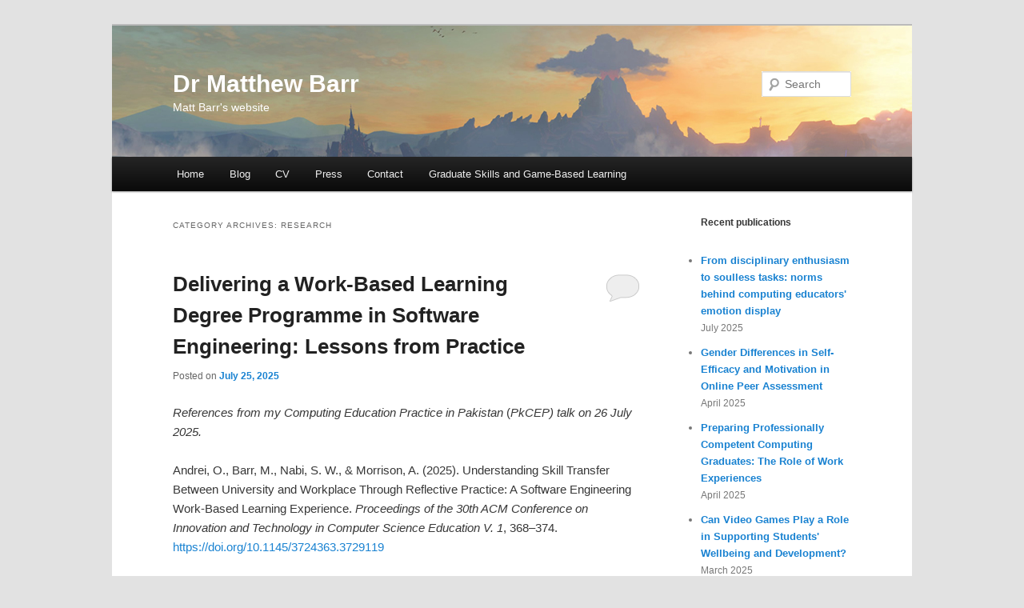

--- FILE ---
content_type: text/html; charset=UTF-8
request_url: https://www.matthewbarr.co.uk/category/research/
body_size: 66936
content:
<!DOCTYPE html>
<html lang="en-US">
<head>
<meta charset="UTF-8" />
<meta name="viewport" content="width=device-width, initial-scale=1.0" />
<title>
research | Dr Matthew Barr	</title>
<link rel="profile" href="https://gmpg.org/xfn/11" />
<link rel="stylesheet" type="text/css" media="all" href="https://www.matthewbarr.co.uk/wp-content/themes/twentyeleven/style.css?ver=20251202" />
<link rel="pingback" href="https://www.matthewbarr.co.uk/xmlrpc.php">
<style id="jetpack-boost-critical-css">@media all{a,body,div,em,form,h1,h2,h3,html,label,li,p,span,strong,ul{border:0;font-family:inherit;font-size:100%;font-style:inherit;font-weight:inherit;margin:0;outline:0;padding:0;vertical-align:baseline}body{background:#fff;line-height:1}ul{list-style:none}a img{border:0}article,aside,figure,footer,header,hgroup,nav,section{display:block}body{padding:0 2em}#page{margin:2em auto;max-width:1000px}#branding hgroup{margin:0 7.6%}#access div{margin:0 7.6%}#primary{float:left;margin:0-26.4%0 0;width:100%}#content{margin:0 34%0 7.6%;width:58.4%}#secondary{float:right;margin-right:7.6%;width:18.8%}body,input{color:#373737;font:15px"Helvetica Neue",Helvetica,Arial,sans-serif;font-weight:300;line-height:1.625}body{background:#e2e2e2}#page{background:#fff}h1,h2,h3{clear:both}p{margin-bottom:1.625em}ul{margin:0 0 1.625em 2.5em}ul{list-style:square}strong{font-weight:700}em{font-style:italic}input[type=text]{background:#fafafa;-moz-box-shadow:inset 0 1px 1px rgba(0,0,0,.1);-webkit-box-shadow:inset 0 1px 1px rgba(0,0,0,.1);box-shadow:inset 0 1px 1px rgba(0,0,0,.1);border:1px solid #ddd;color:#888}input[type=text]{padding:3px}input#s{background:url(https://www.matthewbarr.co.uk/wp-content/themes/twentyeleven/images/search.png) no-repeat 5px 6px;-moz-border-radius:2px;border-radius:2px;font-size:14px;height:22px;line-height:1.2em;padding:4px 10px 4px 28px}input#searchsubmit{display:none}a{color:#1982d1;text-decoration:none}.assistive-text{position:absolute!important;clip:rect(1px 1px 1px 1px);clip:rect(1px,1px,1px,1px);overflow:hidden;height:1px;width:1px}#branding{border-top:2px solid #bbb;padding-bottom:10px;position:relative;z-index:9999}#site-title{margin-right:270px;padding:3.65625em 0 0}#site-title a{color:#111;font-size:30px;font-weight:700;line-height:36px;text-decoration:none}#site-description{color:#7a7a7a;font-size:14px;margin:0 270px 3.65625em 0}#access{background:#222;background:-moz-linear-gradient(#252525,#0a0a0a);background:-o-linear-gradient(#252525,#0a0a0a);background:-webkit-gradient(linear,0 0,0 100%,from(#252525),to(#0a0a0a));background:-webkit-linear-gradient(#252525,#0a0a0a);-webkit-box-shadow:rgba(0,0,0,.4) 0 1px 2px;-moz-box-shadow:rgba(0,0,0,.4) 0 1px 2px;box-shadow:rgba(0,0,0,.4) 0 1px 2px;clear:both;display:block;float:left;margin:0 auto 6px;width:100%}#access ul{font-size:13px;list-style:none;margin:0 0 0-.8125em;padding-left:0}#access li{float:left;position:relative}#access a{color:#eee;display:block;line-height:3.333em;padding:0 1.2125em;text-decoration:none}#branding #searchform{position:absolute;top:3.8em;right:7.6%;text-align:right}#branding #s{float:right;width:72px}#branding #searchsubmit{display:none}#main{clear:both;padding:1.625em 0 0}.page-title{color:#666;font-size:10px;font-weight:500;letter-spacing:.1em;line-height:2.6em;margin:0 0 2.6em;text-transform:uppercase}.hentry{border-bottom:1px solid #ddd;margin:0 0 1.625em;padding:0 0 1.625em;position:relative}.hentry:last-child{border-bottom:none}.entry-header .entry-meta,.entry-title{padding-right:76px}.entry-title{clear:both;color:#222;font-size:26px;font-weight:700;line-height:1.5em;padding-bottom:.3em;padding-top:15px}.entry-title,.entry-title a{color:#222;text-decoration:none}.entry-meta{color:#666;clear:both;font-size:12px;line-height:18px}.entry-meta a{font-weight:700}.single-author .entry-meta .by-author{display:none}.entry-content{padding:1.625em 0 0}.entry-content h2{color:#000;font-weight:700;margin:0 0 .8125em}.entry-content h3{font-size:10px;letter-spacing:.1em;line-height:2.6em;text-transform:uppercase}.entry-content img,.widget img{max-width:100%}img[class*=wp-image-]{height:auto}img[class*=wp-image-]{border:1px solid #ddd;padding:6px;max-width:97.5%;max-width:calc(100% - 14px)}.entry-header .comments-link a{background:#eee url(https://www.matthewbarr.co.uk/wp-content/themes/twentyeleven/images/comment-bubble.png) no-repeat;color:#666;font-size:13px;font-weight:400;line-height:35px;overflow:hidden;padding:0 0 0;position:absolute;top:1.5em;right:0;text-align:center;text-decoration:none;width:43px;height:36px}.entry-header .comments-link .leave-reply{visibility:hidden}#content nav{clear:both;overflow:hidden;padding:0 0 1.625em}#content nav a{font-size:12px;font-weight:700;line-height:2.2em}#nav-above{padding:0 0 1.625em}#nav-above{display:none}.nav-previous{float:left;width:50%}.nav-next{float:right;text-align:right;width:50%}#content nav .meta-nav{font-weight:400}.widget-area{font-size:12px}.widget{word-wrap:break-word;-webkit-hyphens:auto;-moz-hyphens:auto;hyphens:auto;clear:both;margin:0 0 2.2em}.widget-title{color:#666;font-size:10px;font-weight:500;letter-spacing:.1em;line-height:2.6em;text-transform:uppercase}.widget a{font-weight:700;text-decoration:none}#colophon{clear:both}#supplementary{border-top:1px solid #ddd;padding:1.625em 7.6%;overflow:hidden}@-ms-viewport{width:device-width}@viewport{width:device-width}@media (max-width:800px){#main #content{margin:0 7.6%;width:auto}#main #secondary{float:none;margin:0 7.6%;width:auto}#colophon #supplementary .widget-area{float:none;margin-right:0;width:auto}}@media (max-width:650px){body,input{font-size:13px}#site-title a{font-size:24px}#site-description{font-size:12px}#access ul{font-size:12px}.entry-title{font-size:21px}.entry-meta{font-size:12px}#site-title{padding:5.30625em 0 0}#site-description,#site-title{margin-right:0}#branding #searchform{top:1.625em!important}}@media only screen and (min-device-width:320px) and (max-device-width:480px){body{padding:0}#page{margin-top:0}#branding{border-top:none}}}@media all{.wp-block-image img{box-sizing:border-box;height:auto;max-width:100%;vertical-align:bottom}ul{box-sizing:border-box}p.has-background{padding:1.25em 2.375em}.entry-content{counter-reset:footnotes}html :where(img[class*=wp-image-]){height:auto;max-width:100%}:where(figure){margin:0 0 1em}figure[class^=wp-block-]{margin-left:0;margin-right:0}.has-light-gray-background-color{background-color:#e2e2e2}#content div.sharedaddy,#main div.sharedaddy,div.sharedaddy{clear:both}div.sharedaddy h3.sd-title{margin:0 0 1em 0;display:inline-block;line-height:1.2;font-size:9pt;font-weight:700}.sd-sharing{margin-bottom:1em}.sd-content ul{padding:0!important;margin:0!important;list-style:none!important}.sd-content ul li{display:inline-block}.sd-content ul li a.sd-button,.sd-social-icon-text .sd-content ul li a.sd-button{text-decoration:none!important;display:inline-block;font-size:13px;font-family:"Open Sans",sans-serif;font-weight:500;border-radius:4px;color:#2c3338!important;background:#fff;box-shadow:0 1px 2px rgba(0,0,0,.12),0 0 0 1px rgba(0,0,0,.12);text-shadow:none;line-height:23px;padding:4px 11px 3px 9px}.sd-content ul li a.sd-button>span,.sd-social-icon-text .sd-content ul li a.sd-button>span{line-height:23px;margin-left:6px}.sd-content ul li a.sd-button:before{display:inline-block;-webkit-font-smoothing:antialiased;-moz-osx-font-smoothing:grayscale;font:normal 18px/1"social-logos";vertical-align:top;text-align:center}.sd-social-icon-text ul li a.sd-button:before{position:relative;top:2px}@media screen and (-webkit-min-device-pixel-ratio:0){.sd-content ul li a.sd-button:before{position:relative;top:2px}}.sd-content ul li{margin:0 8px 12px 0;padding:0}.sd-social-icon-text .sd-content li.share-email a:before{content:""}.sd-social-icon-text .sd-content li.share-linkedin a:before{content:""}.sd-social-icon-text .sd-content li.share-twitter a:before{content:""}.sd-social-icon-text .sd-content li.share-reddit a:before{content:""}.sd-social-icon-text .sd-content li.share-facebook a:before{content:""}div.sharedaddy h3.sd-title:before{border-top:1px solid #dcdcde;content:"";display:block;margin-bottom:1em;min-width:30px;width:100%}#content div.sharedaddy,#main div.sharedaddy,div.sharedaddy{clear:both}div.sharedaddy h3.sd-title{display:inline-block;font-size:9pt;font-weight:700;line-height:1.2;margin:0 0 1em}.sd-sharing{margin-bottom:1em}.sd-content ul{list-style:none!important;margin:0!important;padding:0!important}.sd-content ul li{display:inline-block}.sd-content ul li a.sd-button,.sd-social-icon-text .sd-content ul li a.sd-button{background:#fff;border-radius:4px;box-shadow:0 1px 2px #0000001f,0 0 0 1px #0000001f;color:#2c3338!important;display:inline-block;font-family:Open Sans,sans-serif;font-size:13px;font-weight:500;line-height:23px;padding:4px 11px 3px 9px;text-decoration:none!important;text-shadow:none}.sd-content ul li a.sd-button>span,.sd-social-icon-text .sd-content ul li a.sd-button>span{line-height:23px;margin-left:6px}.sd-content ul li a.sd-button:before{display:inline-block;-webkit-font-smoothing:antialiased;-moz-osx-font-smoothing:grayscale;font:normal 18px/1 social-logos;text-align:center;vertical-align:top}.sd-social-icon-text ul li a.sd-button:before{position:relative;top:2px}@media screen and (-webkit-min-device-pixel-ratio:0){.sd-content ul li a.sd-button:before{position:relative;top:2px}}.sd-content ul li{margin:0 8px 12px 0;padding:0}.sd-social-icon-text .sd-content li.share-email a:before{content:""}.sd-social-icon-text .sd-content li.share-linkedin a:before{content:""}.sd-social-icon-text .sd-content li.share-twitter a:before{content:""}.sd-social-icon-text .sd-content li.share-reddit a:before{content:""}.sd-social-icon-text .sd-content li.share-facebook a:before{content:""}}</style><meta name='robots' content='max-image-preview:large' />
	<style>img:is([sizes="auto" i], [sizes^="auto," i]) { contain-intrinsic-size: 3000px 1500px }</style>
	<!-- Jetpack Site Verification Tags -->
<meta name="google-site-verification" content="psq3nsUzKJreR_d_yPRQ9-4Dk3u9WHmS3u-AbTtCg6E" />
<link rel='dns-prefetch' href='//secure.gravatar.com' />
<link rel='dns-prefetch' href='//www.matthewbarr.co.uk' />
<link rel='dns-prefetch' href='//stats.wp.com' />
<link rel='dns-prefetch' href='//v0.wordpress.com' />
<link rel='preconnect' href='//i0.wp.com' />
<link rel="alternate" type="application/rss+xml" title="Dr Matthew Barr &raquo; Feed" href="https://www.matthewbarr.co.uk/feed/" />
<link rel="alternate" type="application/rss+xml" title="Dr Matthew Barr &raquo; Comments Feed" href="https://www.matthewbarr.co.uk/comments/feed/" />
<link rel="alternate" type="application/rss+xml" title="Dr Matthew Barr &raquo; research Category Feed" href="https://www.matthewbarr.co.uk/category/research/feed/" />

<noscript><link rel='stylesheet' id='all-css-bfb2e27fa6b36e9b60efc3d4d4f3bb62' href='https://www.matthewbarr.co.uk/wp-content/boost-cache/static/8db92b1d05.min.css' type='text/css' media='all' /></noscript><link data-media="all" onload="this.media=this.dataset.media; delete this.dataset.media; this.removeAttribute( &#039;onload&#039; );" rel='stylesheet' id='all-css-bfb2e27fa6b36e9b60efc3d4d4f3bb62' href='https://www.matthewbarr.co.uk/wp-content/boost-cache/static/8db92b1d05.min.css' type='text/css' media="not all" />
<style id='wp-emoji-styles-inline-css'>

	img.wp-smiley, img.emoji {
		display: inline !important;
		border: none !important;
		box-shadow: none !important;
		height: 1em !important;
		width: 1em !important;
		margin: 0 0.07em !important;
		vertical-align: -0.1em !important;
		background: none !important;
		padding: 0 !important;
	}
</style>
<style id='wp-block-library-theme-inline-css'>
.wp-block-audio :where(figcaption){color:#555;font-size:13px;text-align:center}.is-dark-theme .wp-block-audio :where(figcaption){color:#ffffffa6}.wp-block-audio{margin:0 0 1em}.wp-block-code{border:1px solid #ccc;border-radius:4px;font-family:Menlo,Consolas,monaco,monospace;padding:.8em 1em}.wp-block-embed :where(figcaption){color:#555;font-size:13px;text-align:center}.is-dark-theme .wp-block-embed :where(figcaption){color:#ffffffa6}.wp-block-embed{margin:0 0 1em}.blocks-gallery-caption{color:#555;font-size:13px;text-align:center}.is-dark-theme .blocks-gallery-caption{color:#ffffffa6}:root :where(.wp-block-image figcaption){color:#555;font-size:13px;text-align:center}.is-dark-theme :root :where(.wp-block-image figcaption){color:#ffffffa6}.wp-block-image{margin:0 0 1em}.wp-block-pullquote{border-bottom:4px solid;border-top:4px solid;color:currentColor;margin-bottom:1.75em}.wp-block-pullquote cite,.wp-block-pullquote footer,.wp-block-pullquote__citation{color:currentColor;font-size:.8125em;font-style:normal;text-transform:uppercase}.wp-block-quote{border-left:.25em solid;margin:0 0 1.75em;padding-left:1em}.wp-block-quote cite,.wp-block-quote footer{color:currentColor;font-size:.8125em;font-style:normal;position:relative}.wp-block-quote:where(.has-text-align-right){border-left:none;border-right:.25em solid;padding-left:0;padding-right:1em}.wp-block-quote:where(.has-text-align-center){border:none;padding-left:0}.wp-block-quote.is-large,.wp-block-quote.is-style-large,.wp-block-quote:where(.is-style-plain){border:none}.wp-block-search .wp-block-search__label{font-weight:700}.wp-block-search__button{border:1px solid #ccc;padding:.375em .625em}:where(.wp-block-group.has-background){padding:1.25em 2.375em}.wp-block-separator.has-css-opacity{opacity:.4}.wp-block-separator{border:none;border-bottom:2px solid;margin-left:auto;margin-right:auto}.wp-block-separator.has-alpha-channel-opacity{opacity:1}.wp-block-separator:not(.is-style-wide):not(.is-style-dots){width:100px}.wp-block-separator.has-background:not(.is-style-dots){border-bottom:none;height:1px}.wp-block-separator.has-background:not(.is-style-wide):not(.is-style-dots){height:2px}.wp-block-table{margin:0 0 1em}.wp-block-table td,.wp-block-table th{word-break:normal}.wp-block-table :where(figcaption){color:#555;font-size:13px;text-align:center}.is-dark-theme .wp-block-table :where(figcaption){color:#ffffffa6}.wp-block-video :where(figcaption){color:#555;font-size:13px;text-align:center}.is-dark-theme .wp-block-video :where(figcaption){color:#ffffffa6}.wp-block-video{margin:0 0 1em}:root :where(.wp-block-template-part.has-background){margin-bottom:0;margin-top:0;padding:1.25em 2.375em}
</style>
<style id='classic-theme-styles-inline-css'>
/*! This file is auto-generated */
.wp-block-button__link{color:#fff;background-color:#32373c;border-radius:9999px;box-shadow:none;text-decoration:none;padding:calc(.667em + 2px) calc(1.333em + 2px);font-size:1.125em}.wp-block-file__button{background:#32373c;color:#fff;text-decoration:none}
</style>
<style id='jetpack-sharing-buttons-style-inline-css'>
.jetpack-sharing-buttons__services-list{display:flex;flex-direction:row;flex-wrap:wrap;gap:0;list-style-type:none;margin:5px;padding:0}.jetpack-sharing-buttons__services-list.has-small-icon-size{font-size:12px}.jetpack-sharing-buttons__services-list.has-normal-icon-size{font-size:16px}.jetpack-sharing-buttons__services-list.has-large-icon-size{font-size:24px}.jetpack-sharing-buttons__services-list.has-huge-icon-size{font-size:36px}@media print{.jetpack-sharing-buttons__services-list{display:none!important}}.editor-styles-wrapper .wp-block-jetpack-sharing-buttons{gap:0;padding-inline-start:0}ul.jetpack-sharing-buttons__services-list.has-background{padding:1.25em 2.375em}
</style>
<style id='global-styles-inline-css'>
:root{--wp--preset--aspect-ratio--square: 1;--wp--preset--aspect-ratio--4-3: 4/3;--wp--preset--aspect-ratio--3-4: 3/4;--wp--preset--aspect-ratio--3-2: 3/2;--wp--preset--aspect-ratio--2-3: 2/3;--wp--preset--aspect-ratio--16-9: 16/9;--wp--preset--aspect-ratio--9-16: 9/16;--wp--preset--color--black: #000;--wp--preset--color--cyan-bluish-gray: #abb8c3;--wp--preset--color--white: #fff;--wp--preset--color--pale-pink: #f78da7;--wp--preset--color--vivid-red: #cf2e2e;--wp--preset--color--luminous-vivid-orange: #ff6900;--wp--preset--color--luminous-vivid-amber: #fcb900;--wp--preset--color--light-green-cyan: #7bdcb5;--wp--preset--color--vivid-green-cyan: #00d084;--wp--preset--color--pale-cyan-blue: #8ed1fc;--wp--preset--color--vivid-cyan-blue: #0693e3;--wp--preset--color--vivid-purple: #9b51e0;--wp--preset--color--blue: #1982d1;--wp--preset--color--dark-gray: #373737;--wp--preset--color--medium-gray: #666;--wp--preset--color--light-gray: #e2e2e2;--wp--preset--gradient--vivid-cyan-blue-to-vivid-purple: linear-gradient(135deg,rgba(6,147,227,1) 0%,rgb(155,81,224) 100%);--wp--preset--gradient--light-green-cyan-to-vivid-green-cyan: linear-gradient(135deg,rgb(122,220,180) 0%,rgb(0,208,130) 100%);--wp--preset--gradient--luminous-vivid-amber-to-luminous-vivid-orange: linear-gradient(135deg,rgba(252,185,0,1) 0%,rgba(255,105,0,1) 100%);--wp--preset--gradient--luminous-vivid-orange-to-vivid-red: linear-gradient(135deg,rgba(255,105,0,1) 0%,rgb(207,46,46) 100%);--wp--preset--gradient--very-light-gray-to-cyan-bluish-gray: linear-gradient(135deg,rgb(238,238,238) 0%,rgb(169,184,195) 100%);--wp--preset--gradient--cool-to-warm-spectrum: linear-gradient(135deg,rgb(74,234,220) 0%,rgb(151,120,209) 20%,rgb(207,42,186) 40%,rgb(238,44,130) 60%,rgb(251,105,98) 80%,rgb(254,248,76) 100%);--wp--preset--gradient--blush-light-purple: linear-gradient(135deg,rgb(255,206,236) 0%,rgb(152,150,240) 100%);--wp--preset--gradient--blush-bordeaux: linear-gradient(135deg,rgb(254,205,165) 0%,rgb(254,45,45) 50%,rgb(107,0,62) 100%);--wp--preset--gradient--luminous-dusk: linear-gradient(135deg,rgb(255,203,112) 0%,rgb(199,81,192) 50%,rgb(65,88,208) 100%);--wp--preset--gradient--pale-ocean: linear-gradient(135deg,rgb(255,245,203) 0%,rgb(182,227,212) 50%,rgb(51,167,181) 100%);--wp--preset--gradient--electric-grass: linear-gradient(135deg,rgb(202,248,128) 0%,rgb(113,206,126) 100%);--wp--preset--gradient--midnight: linear-gradient(135deg,rgb(2,3,129) 0%,rgb(40,116,252) 100%);--wp--preset--font-size--small: 13px;--wp--preset--font-size--medium: 20px;--wp--preset--font-size--large: 36px;--wp--preset--font-size--x-large: 42px;--wp--preset--spacing--20: 0.44rem;--wp--preset--spacing--30: 0.67rem;--wp--preset--spacing--40: 1rem;--wp--preset--spacing--50: 1.5rem;--wp--preset--spacing--60: 2.25rem;--wp--preset--spacing--70: 3.38rem;--wp--preset--spacing--80: 5.06rem;--wp--preset--shadow--natural: 6px 6px 9px rgba(0, 0, 0, 0.2);--wp--preset--shadow--deep: 12px 12px 50px rgba(0, 0, 0, 0.4);--wp--preset--shadow--sharp: 6px 6px 0px rgba(0, 0, 0, 0.2);--wp--preset--shadow--outlined: 6px 6px 0px -3px rgba(255, 255, 255, 1), 6px 6px rgba(0, 0, 0, 1);--wp--preset--shadow--crisp: 6px 6px 0px rgba(0, 0, 0, 1);}:where(.is-layout-flex){gap: 0.5em;}:where(.is-layout-grid){gap: 0.5em;}body .is-layout-flex{display: flex;}.is-layout-flex{flex-wrap: wrap;align-items: center;}.is-layout-flex > :is(*, div){margin: 0;}body .is-layout-grid{display: grid;}.is-layout-grid > :is(*, div){margin: 0;}:where(.wp-block-columns.is-layout-flex){gap: 2em;}:where(.wp-block-columns.is-layout-grid){gap: 2em;}:where(.wp-block-post-template.is-layout-flex){gap: 1.25em;}:where(.wp-block-post-template.is-layout-grid){gap: 1.25em;}.has-black-color{color: var(--wp--preset--color--black) !important;}.has-cyan-bluish-gray-color{color: var(--wp--preset--color--cyan-bluish-gray) !important;}.has-white-color{color: var(--wp--preset--color--white) !important;}.has-pale-pink-color{color: var(--wp--preset--color--pale-pink) !important;}.has-vivid-red-color{color: var(--wp--preset--color--vivid-red) !important;}.has-luminous-vivid-orange-color{color: var(--wp--preset--color--luminous-vivid-orange) !important;}.has-luminous-vivid-amber-color{color: var(--wp--preset--color--luminous-vivid-amber) !important;}.has-light-green-cyan-color{color: var(--wp--preset--color--light-green-cyan) !important;}.has-vivid-green-cyan-color{color: var(--wp--preset--color--vivid-green-cyan) !important;}.has-pale-cyan-blue-color{color: var(--wp--preset--color--pale-cyan-blue) !important;}.has-vivid-cyan-blue-color{color: var(--wp--preset--color--vivid-cyan-blue) !important;}.has-vivid-purple-color{color: var(--wp--preset--color--vivid-purple) !important;}.has-black-background-color{background-color: var(--wp--preset--color--black) !important;}.has-cyan-bluish-gray-background-color{background-color: var(--wp--preset--color--cyan-bluish-gray) !important;}.has-white-background-color{background-color: var(--wp--preset--color--white) !important;}.has-pale-pink-background-color{background-color: var(--wp--preset--color--pale-pink) !important;}.has-vivid-red-background-color{background-color: var(--wp--preset--color--vivid-red) !important;}.has-luminous-vivid-orange-background-color{background-color: var(--wp--preset--color--luminous-vivid-orange) !important;}.has-luminous-vivid-amber-background-color{background-color: var(--wp--preset--color--luminous-vivid-amber) !important;}.has-light-green-cyan-background-color{background-color: var(--wp--preset--color--light-green-cyan) !important;}.has-vivid-green-cyan-background-color{background-color: var(--wp--preset--color--vivid-green-cyan) !important;}.has-pale-cyan-blue-background-color{background-color: var(--wp--preset--color--pale-cyan-blue) !important;}.has-vivid-cyan-blue-background-color{background-color: var(--wp--preset--color--vivid-cyan-blue) !important;}.has-vivid-purple-background-color{background-color: var(--wp--preset--color--vivid-purple) !important;}.has-black-border-color{border-color: var(--wp--preset--color--black) !important;}.has-cyan-bluish-gray-border-color{border-color: var(--wp--preset--color--cyan-bluish-gray) !important;}.has-white-border-color{border-color: var(--wp--preset--color--white) !important;}.has-pale-pink-border-color{border-color: var(--wp--preset--color--pale-pink) !important;}.has-vivid-red-border-color{border-color: var(--wp--preset--color--vivid-red) !important;}.has-luminous-vivid-orange-border-color{border-color: var(--wp--preset--color--luminous-vivid-orange) !important;}.has-luminous-vivid-amber-border-color{border-color: var(--wp--preset--color--luminous-vivid-amber) !important;}.has-light-green-cyan-border-color{border-color: var(--wp--preset--color--light-green-cyan) !important;}.has-vivid-green-cyan-border-color{border-color: var(--wp--preset--color--vivid-green-cyan) !important;}.has-pale-cyan-blue-border-color{border-color: var(--wp--preset--color--pale-cyan-blue) !important;}.has-vivid-cyan-blue-border-color{border-color: var(--wp--preset--color--vivid-cyan-blue) !important;}.has-vivid-purple-border-color{border-color: var(--wp--preset--color--vivid-purple) !important;}.has-vivid-cyan-blue-to-vivid-purple-gradient-background{background: var(--wp--preset--gradient--vivid-cyan-blue-to-vivid-purple) !important;}.has-light-green-cyan-to-vivid-green-cyan-gradient-background{background: var(--wp--preset--gradient--light-green-cyan-to-vivid-green-cyan) !important;}.has-luminous-vivid-amber-to-luminous-vivid-orange-gradient-background{background: var(--wp--preset--gradient--luminous-vivid-amber-to-luminous-vivid-orange) !important;}.has-luminous-vivid-orange-to-vivid-red-gradient-background{background: var(--wp--preset--gradient--luminous-vivid-orange-to-vivid-red) !important;}.has-very-light-gray-to-cyan-bluish-gray-gradient-background{background: var(--wp--preset--gradient--very-light-gray-to-cyan-bluish-gray) !important;}.has-cool-to-warm-spectrum-gradient-background{background: var(--wp--preset--gradient--cool-to-warm-spectrum) !important;}.has-blush-light-purple-gradient-background{background: var(--wp--preset--gradient--blush-light-purple) !important;}.has-blush-bordeaux-gradient-background{background: var(--wp--preset--gradient--blush-bordeaux) !important;}.has-luminous-dusk-gradient-background{background: var(--wp--preset--gradient--luminous-dusk) !important;}.has-pale-ocean-gradient-background{background: var(--wp--preset--gradient--pale-ocean) !important;}.has-electric-grass-gradient-background{background: var(--wp--preset--gradient--electric-grass) !important;}.has-midnight-gradient-background{background: var(--wp--preset--gradient--midnight) !important;}.has-small-font-size{font-size: var(--wp--preset--font-size--small) !important;}.has-medium-font-size{font-size: var(--wp--preset--font-size--medium) !important;}.has-large-font-size{font-size: var(--wp--preset--font-size--large) !important;}.has-x-large-font-size{font-size: var(--wp--preset--font-size--x-large) !important;}
:where(.wp-block-post-template.is-layout-flex){gap: 1.25em;}:where(.wp-block-post-template.is-layout-grid){gap: 1.25em;}
:where(.wp-block-columns.is-layout-flex){gap: 2em;}:where(.wp-block-columns.is-layout-grid){gap: 2em;}
:root :where(.wp-block-pullquote){font-size: 1.5em;line-height: 1.6;}
</style>
<link rel="https://api.w.org/" href="https://www.matthewbarr.co.uk/wp-json/" /><link rel="alternate" title="JSON" type="application/json" href="https://www.matthewbarr.co.uk/wp-json/wp/v2/categories/100" /><link rel="EditURI" type="application/rsd+xml" title="RSD" href="https://www.matthewbarr.co.uk/xmlrpc.php?rsd" />
<meta name="generator" content="WordPress 6.8.3" />
	<style>img#wpstats{display:none}</style>
				<style type="text/css" id="twentyeleven-header-css">
				#site-title a,
		#site-description {
			color: #000000;
		}
		</style>
		
<!-- Jetpack Open Graph Tags -->
<meta property="og:type" content="website" />
<meta property="og:title" content="research &#8211; Dr Matthew Barr" />
<meta property="og:url" content="https://www.matthewbarr.co.uk/category/research/" />
<meta property="og:site_name" content="Dr Matthew Barr" />
<meta property="og:image" content="https://s0.wp.com/i/blank.jpg" />
<meta property="og:image:width" content="200" />
<meta property="og:image:height" content="200" />
<meta property="og:image:alt" content="" />
<meta property="og:locale" content="en_US" />
<meta name="twitter:site" content="@matthewbarrhotm" />

<!-- End Jetpack Open Graph Tags -->
		<style type="text/css" id="wp-custom-css">
			#branding {    
	background-image: url("https://www.matthewbarr.co.uk/wp-content/uploads/2019/08/zelda.jpg");
}

#site-title a {	
	color: #fff
}

#site-description {
	color: #fff	
}

#branding #searchform {
	background-color: #fff;
}

.excerpt {
	font-style: normal
}

.wp-block-quote.is-large p, .wp-block-quote.is-style-large p {
    font-size: 16px;
}

.rm {
	padding: 5px 8px 5px 8px;
	margin: 5px;	
	border-color: #4AB4B4;
	border: dashed;
	border-width: 1px; 
	background-color: #FAFAFA;
}

.rm-label {
	font-weight: bold;
}

.html-x  {
  margin-bottom: 1.2em;
}		</style>
		</head>

<body class="archive category category-research category-100 wp-embed-responsive wp-theme-twentyeleven single-author two-column right-sidebar">
<div class="skip-link"><a class="assistive-text" href="#content">Skip to primary content</a></div><div class="skip-link"><a class="assistive-text" href="#secondary">Skip to secondary content</a></div><div id="page" class="hfeed">
	<header id="branding">
			<hgroup>
									<h1 id="site-title"><span><a href="https://www.matthewbarr.co.uk/" rel="home" >Dr Matthew Barr</a></span></h1>
										<h2 id="site-description">Matt Barr&#039;s website</h2>
							</hgroup>

			
									<form method="get" id="searchform" action="https://www.matthewbarr.co.uk/">
		<label for="s" class="assistive-text">Search</label>
		<input type="text" class="field" name="s" id="s" placeholder="Search" />
		<input type="submit" class="submit" name="submit" id="searchsubmit" value="Search" />
	</form>
			
			<nav id="access">
				<h3 class="assistive-text">Main menu</h3>
				<div class="menu-menu-1-container"><ul id="menu-menu-1" class="menu"><li id="menu-item-6946" class="menu-item menu-item-type-post_type menu-item-object-page menu-item-home menu-item-6946"><a href="https://www.matthewbarr.co.uk/">Home</a></li>
<li id="menu-item-9239" class="menu-item menu-item-type-post_type menu-item-object-page current_page_parent menu-item-9239"><a href="https://www.matthewbarr.co.uk/blog/">Blog</a></li>
<li id="menu-item-6948" class="menu-item menu-item-type-post_type menu-item-object-page menu-item-6948"><a href="https://www.matthewbarr.co.uk/cv/">CV</a></li>
<li id="menu-item-6955" class="menu-item menu-item-type-post_type menu-item-object-page menu-item-6955"><a href="https://www.matthewbarr.co.uk/press/">Press</a></li>
<li id="menu-item-6950" class="menu-item menu-item-type-post_type menu-item-object-page menu-item-6950"><a href="https://www.matthewbarr.co.uk/contact/">Contact</a></li>
<li id="menu-item-9030" class="menu-item menu-item-type-post_type menu-item-object-page menu-item-9030"><a href="https://www.matthewbarr.co.uk/graduate-skills-and-game-based-learning/">Graduate Skills and Game-Based Learning</a></li>
</ul></div>			</nav><!-- #access -->
	</header><!-- #branding -->


	<div id="main">

		<section id="primary">
			<div id="content" role="main">

			
				<header class="page-header">
					<h1 class="page-title">
					Category Archives: <span>research</span>					</h1>

									</header>

				
				
					
	<article id="post-18231" class="post-18231 post type-post status-publish format-standard hentry category-research">
		<header class="entry-header">
						<h1 class="entry-title"><a href="https://www.matthewbarr.co.uk/2025/07/delivering-a-work-based-learning-degree-programme-in-software-engineering-lessons-from-practice/" rel="bookmark">Delivering a Work-Based Learning Degree Programme in Software Engineering: Lessons from Practice</a></h1>
			
						<div class="entry-meta">
				<span class="sep">Posted on </span><a href="https://www.matthewbarr.co.uk/2025/07/delivering-a-work-based-learning-degree-programme-in-software-engineering-lessons-from-practice/" title="4:00 pm" rel="bookmark"><time class="entry-date" datetime="2025-07-25T16:00:15+00:00">July 25, 2025</time></a><span class="by-author"> <span class="sep"> by </span> <span class="author vcard"><a class="url fn n" href="https://www.matthewbarr.co.uk/author/admin/" title="View all posts by Matt" rel="author">Matt</a></span></span>			</div><!-- .entry-meta -->
			
						<div class="comments-link">
				<a href="https://www.matthewbarr.co.uk/2025/07/delivering-a-work-based-learning-degree-programme-in-software-engineering-lessons-from-practice/#respond"><span class="leave-reply">Reply</span></a>			</div>
					</header><!-- .entry-header -->

				<div class="entry-content">
			
<p><em>References from my Computing Education Practice in Pakistan</em> (<em>PkCEP) talk on 26 July 2025.</em></p>



<p>Andrei, O., Barr, M., Nabi, S. W., &amp; Morrison, A. (2025). Understanding Skill Transfer Between University and Workplace Through Reflective Practice: A Software Engineering Work-Based Learning Experience. <em>Proceedings of the 30th ACM Conference on Innovation and Technology in Computer Science Education V. 1</em>, 368–374. <a href="https://doi.org/10.1145/3724363.3729119">https://doi.org/10.1145/3724363.3729119</a></p>



<p>Barr, M., Andrei, O., &amp; Kallia, M. (2023). Widening Access to Higher Education through Degree-level Apprenticeships in Software Engineering. <em>2023 IEEE Frontiers in Education Conference (FIE)</em>, 1–8. <a href="https://doi.org/10.1109/FIE58773.2023.10343199">https://doi.org/10.1109/FIE58773.2023.10343199</a></p>



<p>Barr, M., Andrei, O., Morrison, A., &amp; Nabi, S. W. (2024). The Development of Students’ Professional Competencies on a Work-Based Software Engineering Program. <em>Proceedings of the 55th ACM Technical Symposium on Computer Science Education V. 1</em>, 81–87. <a href="https://doi.org/10.1145/3626252.3630944">https://doi.org/10.1145/3626252.3630944</a></p>



<p>Barr, M., &amp; Nabi, S. W. (2022). The Development of Students’ Employability Skills on a Work-Based Software Engineering Degree Programme. <em>2022 IEEE Frontiers in Education Conference (FIE)</em>, 1–9. <a href="https://doi.org/10.1109/FIE56618.2022.9962611">https://doi.org/10.1109/FIE56618.2022.9962611</a></p>



<p>Barr, M., Nabi, S. W., &amp; Andrei, O. (2025). <em>The Development of Reflective Practice on a Work-Based Software Engineering Program: A Longitudinal Study</em>. 53–61. <a href="https://doi.org/10.1109/CSEET66350.2025.00012">https://doi.org/10.1109/CSEET66350.2025.00012</a></p>



<p>Barr, M., &amp; Parkinson, J. (2019). Developing a Work-based Software Engineering Degree in Collaboration with Industry. <em>Proceedings of the 1st UK &amp; Ireland Computing Education Research Conference</em>, 1–7. <a href="https://doi.org/10.1145/3351287.3351292">https://doi.org/10.1145/3351287.3351292</a></p>



<p>Smith, S., Fabian, K., Taylor-Smith, E., Barr, M., Berg, T., Bratton, A., Kolberg, M., Paterson, J., &amp; Zarb, M. (2025). ‘They gave me an opportunity, and I took it’: Motivations and concerns of adult apprentices. <em>Journal of Vocational Education &amp; Training</em>, <em>77</em>(2), 465–483. <a href="https://doi.org/10.1080/13636820.2023.2255576">https://doi.org/10.1080/13636820.2023.2255576</a></p>
<div class="sharedaddy sd-sharing-enabled"><div class="robots-nocontent sd-block sd-social sd-social-icon-text sd-sharing"><h3 class="sd-title">Share this:</h3><div class="sd-content"><ul><li class="share-email"><a rel="nofollow noopener noreferrer"
				data-shared="sharing-email-18231"
				class="share-email sd-button share-icon"
				href="mailto:?subject=%5BShared%20Post%5D%20Delivering%20a%20Work-Based%20Learning%20Degree%20Programme%20in%20Software%20Engineering%3A%20Lessons%20from%20Practice&#038;body=https%3A%2F%2Fwww.matthewbarr.co.uk%2F2025%2F07%2Fdelivering-a-work-based-learning-degree-programme-in-software-engineering-lessons-from-practice%2F&#038;share=email"
				target="_blank"
				aria-labelledby="sharing-email-18231"
				data-email-share-error-title="Do you have email set up?" data-email-share-error-text="If you&#039;re having problems sharing via email, you might not have email set up for your browser. You may need to create a new email yourself." data-email-share-nonce="be8279ed66" data-email-share-track-url="https://www.matthewbarr.co.uk/2025/07/delivering-a-work-based-learning-degree-programme-in-software-engineering-lessons-from-practice/?share=email">
				<span id="sharing-email-18231" hidden>Click to email a link to a friend (Opens in new window)</span>
				<span>Email</span>
			</a></li><li class="share-bluesky"><a rel="nofollow noopener noreferrer"
				data-shared="sharing-bluesky-18231"
				class="share-bluesky sd-button share-icon"
				href="https://www.matthewbarr.co.uk/2025/07/delivering-a-work-based-learning-degree-programme-in-software-engineering-lessons-from-practice/?share=bluesky"
				target="_blank"
				aria-labelledby="sharing-bluesky-18231"
				>
				<span id="sharing-bluesky-18231" hidden>Click to share on Bluesky (Opens in new window)</span>
				<span>Bluesky</span>
			</a></li><li class="share-linkedin"><a rel="nofollow noopener noreferrer"
				data-shared="sharing-linkedin-18231"
				class="share-linkedin sd-button share-icon"
				href="https://www.matthewbarr.co.uk/2025/07/delivering-a-work-based-learning-degree-programme-in-software-engineering-lessons-from-practice/?share=linkedin"
				target="_blank"
				aria-labelledby="sharing-linkedin-18231"
				>
				<span id="sharing-linkedin-18231" hidden>Click to share on LinkedIn (Opens in new window)</span>
				<span>LinkedIn</span>
			</a></li><li class="share-reddit"><a rel="nofollow noopener noreferrer"
				data-shared="sharing-reddit-18231"
				class="share-reddit sd-button share-icon"
				href="https://www.matthewbarr.co.uk/2025/07/delivering-a-work-based-learning-degree-programme-in-software-engineering-lessons-from-practice/?share=reddit"
				target="_blank"
				aria-labelledby="sharing-reddit-18231"
				>
				<span id="sharing-reddit-18231" hidden>Click to share on Reddit (Opens in new window)</span>
				<span>Reddit</span>
			</a></li><li class="share-twitter"><a rel="nofollow noopener noreferrer"
				data-shared="sharing-twitter-18231"
				class="share-twitter sd-button share-icon"
				href="https://www.matthewbarr.co.uk/2025/07/delivering-a-work-based-learning-degree-programme-in-software-engineering-lessons-from-practice/?share=twitter"
				target="_blank"
				aria-labelledby="sharing-twitter-18231"
				>
				<span id="sharing-twitter-18231" hidden>Click to share on X (Opens in new window)</span>
				<span>X</span>
			</a></li><li class="share-facebook"><a rel="nofollow noopener noreferrer"
				data-shared="sharing-facebook-18231"
				class="share-facebook sd-button share-icon"
				href="https://www.matthewbarr.co.uk/2025/07/delivering-a-work-based-learning-degree-programme-in-software-engineering-lessons-from-practice/?share=facebook"
				target="_blank"
				aria-labelledby="sharing-facebook-18231"
				>
				<span id="sharing-facebook-18231" hidden>Click to share on Facebook (Opens in new window)</span>
				<span>Facebook</span>
			</a></li><li class="share-end"></li></ul></div></div></div>					</div><!-- .entry-content -->
		
		<footer class="entry-meta">
			
										<span class="cat-links">
					<span class="entry-utility-prep entry-utility-prep-cat-links">Posted in</span> <a href="https://www.matthewbarr.co.uk/category/research/" rel="category tag">research</a>			</span>
							
										
										<span class="sep"> | </span>
						<span class="comments-link"><a href="https://www.matthewbarr.co.uk/2025/07/delivering-a-work-based-learning-degree-programme-in-software-engineering-lessons-from-practice/#respond"><span class="leave-reply">Leave a reply</span></a></span>
			
					</footer><!-- .entry-meta -->
	</article><!-- #post-18231 -->

				
					
	<article id="post-14158" class="post-14158 post type-post status-publish format-standard has-post-thumbnail hentry category-learning category-research tag-apprenticeships tag-employability tag-meta-skills tag-software-engineering">
		<header class="entry-header">
						<h1 class="entry-title"><a href="https://www.matthewbarr.co.uk/2022/12/how-students-develop-employability-skills-on-a-work-based-software-engineering-degree-programme/" rel="bookmark">How Students Develop Employability Skills on a Work-Based Software Engineering Degree Programme</a></h1>
			
						<div class="entry-meta">
				<span class="sep">Posted on </span><a href="https://www.matthewbarr.co.uk/2022/12/how-students-develop-employability-skills-on-a-work-based-software-engineering-degree-programme/" title="2:32 pm" rel="bookmark"><time class="entry-date" datetime="2022-12-27T14:32:20+00:00">December 27, 2022</time></a><span class="by-author"> <span class="sep"> by </span> <span class="author vcard"><a class="url fn n" href="https://www.matthewbarr.co.uk/author/admin/" title="View all posts by Matt" rel="author">Matt</a></span></span>			</div><!-- .entry-meta -->
			
						<div class="comments-link">
				<a href="https://www.matthewbarr.co.uk/2022/12/how-students-develop-employability-skills-on-a-work-based-software-engineering-degree-programme/#respond"><span class="leave-reply">Reply</span></a>			</div>
					</header><!-- .entry-header -->

				<div class="entry-content">
			
<p>One of the obvious advantages of an apprenticeship is the opportunity to develop transferable skills in the workplace. These employability skills, sometimes called <em>meta-skills, </em>are closely related to <em><a href="https://www.sciencedirect.com/science/article/pii/S0360131517301215" data-type="URL" data-id="https://www.sciencedirect.com/science/article/pii/S0360131517301215">graduate attributes</a>, </em>and include the ability to communicate, collaborate, and adapt.</p>



<p>In <a href="https://ieeexplore.ieee.org/document/9962611" data-type="URL" data-id="https://ieeexplore.ieee.org/document/9962611">our peer-reviewed paper</a>, we explore the specific skills that software engineering apprentices have developed in the workplace. What&#8217;s interesting to note here is that these students have only completed the first year of their apprenticeship degree, and yet many of them are able to describe how they exercise a range of skills that employers value.</p>



<figure class="wp-block-image size-large"><a href="https://i0.wp.com/www.matthewbarr.co.uk/wp-content/uploads/2022/12/21-115-COSE-Student-Shoot-073-scaled.jpg?ssl=1"><img data-recalc-dims="1" fetchpriority="high" decoding="async" width="584" height="365" src="https://i0.wp.com/www.matthewbarr.co.uk/wp-content/uploads/2022/12/21-115-COSE-Student-Shoot-073-edited-scaled.jpg?resize=584%2C365&#038;ssl=1" alt="Students learning on campus" class="wp-image-14161" srcset="https://i0.wp.com/www.matthewbarr.co.uk/wp-content/uploads/2022/12/21-115-COSE-Student-Shoot-073-edited-scaled.jpg?w=2560&amp;ssl=1 2560w, https://i0.wp.com/www.matthewbarr.co.uk/wp-content/uploads/2022/12/21-115-COSE-Student-Shoot-073-edited-scaled.jpg?resize=300%2C188&amp;ssl=1 300w, https://i0.wp.com/www.matthewbarr.co.uk/wp-content/uploads/2022/12/21-115-COSE-Student-Shoot-073-edited-scaled.jpg?resize=1024%2C640&amp;ssl=1 1024w, https://i0.wp.com/www.matthewbarr.co.uk/wp-content/uploads/2022/12/21-115-COSE-Student-Shoot-073-edited-scaled.jpg?resize=768%2C480&amp;ssl=1 768w, https://i0.wp.com/www.matthewbarr.co.uk/wp-content/uploads/2022/12/21-115-COSE-Student-Shoot-073-edited-scaled.jpg?resize=1536%2C961&amp;ssl=1 1536w, https://i0.wp.com/www.matthewbarr.co.uk/wp-content/uploads/2022/12/21-115-COSE-Student-Shoot-073-edited-scaled.jpg?resize=2048%2C1281&amp;ssl=1 2048w, https://i0.wp.com/www.matthewbarr.co.uk/wp-content/uploads/2022/12/21-115-COSE-Student-Shoot-073-edited-scaled.jpg?resize=480%2C300&amp;ssl=1 480w, https://i0.wp.com/www.matthewbarr.co.uk/wp-content/uploads/2022/12/21-115-COSE-Student-Shoot-073-edited-scaled.jpg?w=1168&amp;ssl=1 1168w, https://i0.wp.com/www.matthewbarr.co.uk/wp-content/uploads/2022/12/21-115-COSE-Student-Shoot-073-edited-scaled.jpg?w=1752&amp;ssl=1 1752w" sizes="(max-width: 584px) 100vw, 584px" /></a><figcaption class="wp-element-caption">Image credit: University of Glasgow</figcaption></figure>



<p><strong>Abstract</strong></p>



<p><em>Work-based degree programmes are seen as a means of addressing the reported lack of employability skills in Computing Science (CS) graduates. In the UK, work-based CS degree programmes – or apprenticeships – were established to close this skills gap. In Scotland, a national ‘meta-skills’ framework has been developed, comprising twelve employability skills (for example, ‘Adapting’, ‘Communicating’) grouped under three headings (Self management, Social intelligence, and Innovation). This paper explores how a cohort of Software Engineering apprentices (N = 30) developed these meta-skills during their time in the workplace, across the first year of their programme. Apprentices were asked to report on the meta-skills they felt they had developed most in the workplace, with reference to the published framework. The most prevalent skill said to have been developed in the workplace was ‘Communicating’, followed by ‘Focusing’ and ‘Adapting’, both of which fall under the heading of ‘Self management’. The data presented here illustrate how students developed their meta-skills while working as apprentice Software Engineers. Meanwhile, a significant emergent theme that appears to underpin the development of many of these meta-skills is confidence. This work provides evidence of how a Software Engineering apprenticeship may develop specific employability skills. It supports assumptions about the benefits of work-based learning in computing education, and suggests that apprenticeships may help address the employability skills deficit in CS graduates.</em></p>



<p>M. Barr and S. W. Nabi, &#8220;The Development of Students’ Employability Skills on a Work-Based Software Engineering Degree Programme,&#8221; <em>2022 IEEE Frontiers in Education Conference (FIE)</em>, 2022, pp. 1-9, doi: <a href="https://doi.org/10.1109/FIE56618.2022.9962611" data-type="URL" data-id="https://doi.org/10.1109/FIE56618.2022.9962611">10.1109/FIE56618.2022.9962611</a>.</p>



<p>The accepted version of this paper is freely available at <a href="https://eprints.gla.ac.uk/273089/">https://eprints.gla.ac.uk/273089/</a> </p>
<div class="sharedaddy sd-sharing-enabled"><div class="robots-nocontent sd-block sd-social sd-social-icon-text sd-sharing"><h3 class="sd-title">Share this:</h3><div class="sd-content"><ul><li class="share-email"><a rel="nofollow noopener noreferrer"
				data-shared="sharing-email-14158"
				class="share-email sd-button share-icon"
				href="mailto:?subject=%5BShared%20Post%5D%20How%20Students%20Develop%20Employability%20Skills%20on%20a%20Work-Based%20Software%20Engineering%20Degree%20Programme&#038;body=https%3A%2F%2Fwww.matthewbarr.co.uk%2F2022%2F12%2Fhow-students-develop-employability-skills-on-a-work-based-software-engineering-degree-programme%2F&#038;share=email"
				target="_blank"
				aria-labelledby="sharing-email-14158"
				data-email-share-error-title="Do you have email set up?" data-email-share-error-text="If you&#039;re having problems sharing via email, you might not have email set up for your browser. You may need to create a new email yourself." data-email-share-nonce="e56f9ca8ee" data-email-share-track-url="https://www.matthewbarr.co.uk/2022/12/how-students-develop-employability-skills-on-a-work-based-software-engineering-degree-programme/?share=email">
				<span id="sharing-email-14158" hidden>Click to email a link to a friend (Opens in new window)</span>
				<span>Email</span>
			</a></li><li class="share-bluesky"><a rel="nofollow noopener noreferrer"
				data-shared="sharing-bluesky-14158"
				class="share-bluesky sd-button share-icon"
				href="https://www.matthewbarr.co.uk/2022/12/how-students-develop-employability-skills-on-a-work-based-software-engineering-degree-programme/?share=bluesky"
				target="_blank"
				aria-labelledby="sharing-bluesky-14158"
				>
				<span id="sharing-bluesky-14158" hidden>Click to share on Bluesky (Opens in new window)</span>
				<span>Bluesky</span>
			</a></li><li class="share-linkedin"><a rel="nofollow noopener noreferrer"
				data-shared="sharing-linkedin-14158"
				class="share-linkedin sd-button share-icon"
				href="https://www.matthewbarr.co.uk/2022/12/how-students-develop-employability-skills-on-a-work-based-software-engineering-degree-programme/?share=linkedin"
				target="_blank"
				aria-labelledby="sharing-linkedin-14158"
				>
				<span id="sharing-linkedin-14158" hidden>Click to share on LinkedIn (Opens in new window)</span>
				<span>LinkedIn</span>
			</a></li><li class="share-reddit"><a rel="nofollow noopener noreferrer"
				data-shared="sharing-reddit-14158"
				class="share-reddit sd-button share-icon"
				href="https://www.matthewbarr.co.uk/2022/12/how-students-develop-employability-skills-on-a-work-based-software-engineering-degree-programme/?share=reddit"
				target="_blank"
				aria-labelledby="sharing-reddit-14158"
				>
				<span id="sharing-reddit-14158" hidden>Click to share on Reddit (Opens in new window)</span>
				<span>Reddit</span>
			</a></li><li class="share-twitter"><a rel="nofollow noopener noreferrer"
				data-shared="sharing-twitter-14158"
				class="share-twitter sd-button share-icon"
				href="https://www.matthewbarr.co.uk/2022/12/how-students-develop-employability-skills-on-a-work-based-software-engineering-degree-programme/?share=twitter"
				target="_blank"
				aria-labelledby="sharing-twitter-14158"
				>
				<span id="sharing-twitter-14158" hidden>Click to share on X (Opens in new window)</span>
				<span>X</span>
			</a></li><li class="share-facebook"><a rel="nofollow noopener noreferrer"
				data-shared="sharing-facebook-14158"
				class="share-facebook sd-button share-icon"
				href="https://www.matthewbarr.co.uk/2022/12/how-students-develop-employability-skills-on-a-work-based-software-engineering-degree-programme/?share=facebook"
				target="_blank"
				aria-labelledby="sharing-facebook-14158"
				>
				<span id="sharing-facebook-14158" hidden>Click to share on Facebook (Opens in new window)</span>
				<span>Facebook</span>
			</a></li><li class="share-end"></li></ul></div></div></div>					</div><!-- .entry-content -->
		
		<footer class="entry-meta">
			
										<span class="cat-links">
					<span class="entry-utility-prep entry-utility-prep-cat-links">Posted in</span> <a href="https://www.matthewbarr.co.uk/category/learning/" rel="category tag">learning</a>, <a href="https://www.matthewbarr.co.uk/category/research/" rel="category tag">research</a>			</span>
							
										<span class="sep"> | </span>
								<span class="tag-links">
					<span class="entry-utility-prep entry-utility-prep-tag-links">Tagged</span> <a href="https://www.matthewbarr.co.uk/tag/apprenticeships/" rel="tag">apprenticeships</a>, <a href="https://www.matthewbarr.co.uk/tag/employability/" rel="tag">employability</a>, <a href="https://www.matthewbarr.co.uk/tag/meta-skills/" rel="tag">meta-skills</a>, <a href="https://www.matthewbarr.co.uk/tag/software-engineering/" rel="tag">software engineering</a>			</span>
							
										<span class="sep"> | </span>
						<span class="comments-link"><a href="https://www.matthewbarr.co.uk/2022/12/how-students-develop-employability-skills-on-a-work-based-software-engineering-degree-programme/#respond"><span class="leave-reply">Leave a reply</span></a></span>
			
					</footer><!-- .entry-meta -->
	</article><!-- #post-14158 -->

				
					
	<article id="post-14024" class="post-14024 post type-post status-publish format-standard has-post-thumbnail hentry category-research tag-computing-science tag-education tag-gender-balance">
		<header class="entry-header">
						<h1 class="entry-title"><a href="https://www.matthewbarr.co.uk/2022/12/why-do-students-drop-computing-science/" rel="bookmark">Why do students drop Computing Science?</a></h1>
			
						<div class="entry-meta">
				<span class="sep">Posted on </span><a href="https://www.matthewbarr.co.uk/2022/12/why-do-students-drop-computing-science/" title="4:47 pm" rel="bookmark"><time class="entry-date" datetime="2022-12-03T16:47:08+00:00">December 3, 2022</time></a><span class="by-author"> <span class="sep"> by </span> <span class="author vcard"><a class="url fn n" href="https://www.matthewbarr.co.uk/author/admin/" title="View all posts by Matt" rel="author">Matt</a></span></span>			</div><!-- .entry-meta -->
			
						<div class="comments-link">
				<a href="https://www.matthewbarr.co.uk/2022/12/why-do-students-drop-computing-science/#respond"><span class="leave-reply">Reply</span></a>			</div>
					</header><!-- .entry-header -->

				<div class="entry-content">
			
<p class="has-light-gray-background-color has-background">Blog post based on the following paper: Barr, M., &amp; Kallia, M. (2022). Why Students Drop Computing Science: Using Models of Motivation to Understand Student Attrition and Retention. <em>Koli Calling ’22: 22nd Koli Calling International Conference on Computing Education Research</em>, 1–6. <a href="https://doi.org/10.1145/3564721.3564733">https://doi.org/10.1145/3564721.3564733</a></p>



<p>We know that, in many parts of the world, there is a shortage of Computing Science graduates. And, we are particularly short on female Computing Science (CS) graduates. Given these disparities in participation in CS, and part of the puzzle is understanding why students drop out of the subject.</p>



<p>The reasons for students dropping CS are multi-dimensional (see Kinnunen and Malmi, 2006; Petersen et al., 2016), but gender is often a factor. For starters, there&#8217;s the &#8220;macho geeks problem&#8221; (Dee et al., 2009), referring to the geeky “know it all” male culture that dominates CS classrooms. Meanwhile, gender stereotypes and women&#8217;s experience of male-dominated work and study environments make this a self-perpetuating problem (Taylor-Smith et al., 2022). And, there&#8217;s a lack of support for women in CS and tech (DuBow et al., 2016).</p>



<p>In <a href="https://dl.acm.org/doi/10.1145/3564721.3564733">our recent study</a>, we draw from two theoretical models to try to understand why students – and women, in particular – are leaving CS behind. The first is Eccles’ expectancy-value model of achievement which may be used explain students’ choices, persistence, and performance in a subject. The second is the Generalized Internal/External Frame of Reference Model, developed by Marsh, which concerns students’ domain-specific self-concepts of ability. These models are <a href="https://eprints.gla.ac.uk/279299/" data-type="URL" data-id="https://eprints.gla.ac.uk/279299/">explained in more detail in our paper</a>, and in the video below.</p>



<figure class="wp-block-embed is-type-video is-provider-youtube wp-block-embed-youtube wp-embed-aspect-16-9 wp-has-aspect-ratio"><div class="wp-block-embed__wrapper">
<iframe title="Why Students Drop Computing Science" width="584" height="329" src="https://www.youtube.com/embed/w2F6x1_gC38?feature=oembed" frameborder="0" allow="accelerometer; autoplay; clipboard-write; encrypted-media; gyroscope; picture-in-picture; web-share" referrerpolicy="strict-origin-when-cross-origin" allowfullscreen></iframe>
</div></figure>



<p>We surveyed students at our university who had dropped Computing Science, asking why they had done so. Our analysis of the responses revealed that both the <em>expectancy-value model of achievement </em>and the <em>internal/external frame of reference model</em> could shed some light on students’ decisions to drop CS.</p>



<p>The Eccles <em>expectancy-value </em>model suggests that achievement-related choices (like educational choices) are dependent on our expectations of success, and the subjective value we place on a task.</p>



<p>Indeed, our findings do fit this model but, surprisingly, they further suggest that expectancy of success – which has often been studied in relation to CS – may not be such a strong a predictor; only 13% of our participants cited this factor as the reason for not continuing in CS.</p>



<p>In fact, for most participants, the task value was the most important factor, and particularly, the utility value of studying CS. This strongly suggests that <strong>highlighting the value of CS to students’ future goals is critical for attainment</strong>.</p>



<p>An important finding of our research is that <strong>students frequently cited the perceived cost of participating in CS as a reason for dropping the subject</strong>. This cost was expressed in terms of both <em>time </em>(e.g., time away from other subjects or activities) and <em>affect </em>(e.g. feelings of stress and frustration). Perceived cost is often overlooked in empirical studies, and our findings suggest cost as an important factor that calls for further investigation.</p>



<p>Marsh’s internal/external frame of reference model complements the observations above, especially those related to cost. According to this model, students make comparisons between their own performance in one subject versus another, and between their academic performance and that of their peers.</p>



<p>Interestingly, <strong>comparisons between a student’s perceived ability and that of<br>their peers, were only reported by female students</strong>;<strong> </strong>male students did not refer to comparisons with their peers’ abilities as a factor in dropping CS.</p>



<p>Finally, other <strong>factors like perceived course difficulty and social concerns were cited as reasons for dropping CS, and significantly more so by female students</strong> (who referred to feelings of not belonging and how difficult it was to relate to male students who seem more knowledgeable).</p>



<p>Our results suggest it would be useful to investigate further the interplay between all of these factors and CS students’ motivation and academic choices. Our future work aims to delineate these relationships by examining them with respect to gender and different minority groups – there were clear differences between genders here, and we know that gender balance in CS is a significant, ongoing issue. There is more work to be done!</p>



<h2 class="wp-block-heading">References</h2>



<p>Barr, M., &amp; Kallia, M. (2022). Why Students Drop Computing Science: Using Models of Motivation to Understand Student Attrition and Retention. <em>Koli Calling ’22: 22nd Koli Calling International Conference on Computing Education Research</em>, 1–6. <a href="https://doi.org/10.1145/3564721.3564733">https://doi.org/10.1145/3564721.3564733</a></p>



<p>Dee, H. M., Petrie, K. E., Boyle, R. D., &amp; Pau, R. (2009). Why are we still here? Experiences of successful women in computing. <em>ACM SIGCSE Bulletin</em>, <em>41</em>(3), 233–237. <a href="https://doi.org/10.1145/1595496.1562951">https://doi.org/10.1145/1595496.1562951</a></p>



<p>DuBow, W., Weidler-Lewis, J., &amp; Kaminsky, A. (2016). Multiple factors converge to influence women’s persistence in computing: A qualitative analysis of persisters and nonpersisters. <em>2016 Research on Equity and Sustained Participation in Engineering, Computing, and Technology (RESPECT)</em>, 1–7. <a href="https://doi.org/10.1109/RESPECT.2016.7836161">https://doi.org/10.1109/RESPECT.2016.7836161</a></p>



<p>Kinnunen, P., &amp; Malmi, L. (2006). Why students drop out CS1 course? <em>Proceedings of the Second International Workshop on Computing Education Research</em>, 97–108. <a href="https://doi.org/10.1145/1151588.1151604">https://doi.org/10.1145/1151588.1151604</a></p>



<p>Petersen, A., Craig, M., Campbell, J., &amp; Tafliovich, A. (2016). Revisiting why students drop CS1. <em>Proceedings of the 16th Koli Calling International Conference on Computing Education Research</em>, 71–80. <a href="https://doi.org/10.1145/2999541.2999552">https://doi.org/10.1145/2999541.2999552</a></p>



<p>Taylor-Smith, E., Barnett, C., Smith, S., Barr, M., &amp; Shankland, C. (2022). Participant-centred planning Framework for effective gender balance activities in tech. <em>Proceedings of the 2022 Conference on United Kingdom &amp; Ireland Computing Education Research</em>, 1–7. <a href="https://doi.org/10.1145/3555009.3555016">https://doi.org/10.1145/3555009.3555016</a></p>
<div class="sharedaddy sd-sharing-enabled"><div class="robots-nocontent sd-block sd-social sd-social-icon-text sd-sharing"><h3 class="sd-title">Share this:</h3><div class="sd-content"><ul><li class="share-email"><a rel="nofollow noopener noreferrer"
				data-shared="sharing-email-14024"
				class="share-email sd-button share-icon"
				href="mailto:?subject=%5BShared%20Post%5D%20Why%20do%20students%20drop%20Computing%20Science%3F&#038;body=https%3A%2F%2Fwww.matthewbarr.co.uk%2F2022%2F12%2Fwhy-do-students-drop-computing-science%2F&#038;share=email"
				target="_blank"
				aria-labelledby="sharing-email-14024"
				data-email-share-error-title="Do you have email set up?" data-email-share-error-text="If you&#039;re having problems sharing via email, you might not have email set up for your browser. You may need to create a new email yourself." data-email-share-nonce="59f43f551b" data-email-share-track-url="https://www.matthewbarr.co.uk/2022/12/why-do-students-drop-computing-science/?share=email">
				<span id="sharing-email-14024" hidden>Click to email a link to a friend (Opens in new window)</span>
				<span>Email</span>
			</a></li><li class="share-bluesky"><a rel="nofollow noopener noreferrer"
				data-shared="sharing-bluesky-14024"
				class="share-bluesky sd-button share-icon"
				href="https://www.matthewbarr.co.uk/2022/12/why-do-students-drop-computing-science/?share=bluesky"
				target="_blank"
				aria-labelledby="sharing-bluesky-14024"
				>
				<span id="sharing-bluesky-14024" hidden>Click to share on Bluesky (Opens in new window)</span>
				<span>Bluesky</span>
			</a></li><li class="share-linkedin"><a rel="nofollow noopener noreferrer"
				data-shared="sharing-linkedin-14024"
				class="share-linkedin sd-button share-icon"
				href="https://www.matthewbarr.co.uk/2022/12/why-do-students-drop-computing-science/?share=linkedin"
				target="_blank"
				aria-labelledby="sharing-linkedin-14024"
				>
				<span id="sharing-linkedin-14024" hidden>Click to share on LinkedIn (Opens in new window)</span>
				<span>LinkedIn</span>
			</a></li><li class="share-reddit"><a rel="nofollow noopener noreferrer"
				data-shared="sharing-reddit-14024"
				class="share-reddit sd-button share-icon"
				href="https://www.matthewbarr.co.uk/2022/12/why-do-students-drop-computing-science/?share=reddit"
				target="_blank"
				aria-labelledby="sharing-reddit-14024"
				>
				<span id="sharing-reddit-14024" hidden>Click to share on Reddit (Opens in new window)</span>
				<span>Reddit</span>
			</a></li><li class="share-twitter"><a rel="nofollow noopener noreferrer"
				data-shared="sharing-twitter-14024"
				class="share-twitter sd-button share-icon"
				href="https://www.matthewbarr.co.uk/2022/12/why-do-students-drop-computing-science/?share=twitter"
				target="_blank"
				aria-labelledby="sharing-twitter-14024"
				>
				<span id="sharing-twitter-14024" hidden>Click to share on X (Opens in new window)</span>
				<span>X</span>
			</a></li><li class="share-facebook"><a rel="nofollow noopener noreferrer"
				data-shared="sharing-facebook-14024"
				class="share-facebook sd-button share-icon"
				href="https://www.matthewbarr.co.uk/2022/12/why-do-students-drop-computing-science/?share=facebook"
				target="_blank"
				aria-labelledby="sharing-facebook-14024"
				>
				<span id="sharing-facebook-14024" hidden>Click to share on Facebook (Opens in new window)</span>
				<span>Facebook</span>
			</a></li><li class="share-end"></li></ul></div></div></div>					</div><!-- .entry-content -->
		
		<footer class="entry-meta">
			
										<span class="cat-links">
					<span class="entry-utility-prep entry-utility-prep-cat-links">Posted in</span> <a href="https://www.matthewbarr.co.uk/category/research/" rel="category tag">research</a>			</span>
							
										<span class="sep"> | </span>
								<span class="tag-links">
					<span class="entry-utility-prep entry-utility-prep-tag-links">Tagged</span> <a href="https://www.matthewbarr.co.uk/tag/computing-science/" rel="tag">computing science</a>, <a href="https://www.matthewbarr.co.uk/tag/education/" rel="tag">education</a>, <a href="https://www.matthewbarr.co.uk/tag/gender-balance/" rel="tag">gender balance</a>			</span>
							
										<span class="sep"> | </span>
						<span class="comments-link"><a href="https://www.matthewbarr.co.uk/2022/12/why-do-students-drop-computing-science/#respond"><span class="leave-reply">Leave a reply</span></a></span>
			
					</footer><!-- .entry-meta -->
	</article><!-- #post-14024 -->

				
					
	<article id="post-12038" class="post-12038 post type-post status-publish format-standard has-post-thumbnail hentry category-gaming category-research tag-adaptation tag-criticism tag-game-reviews tag-game-studies tag-george-lucas tag-star-wars tag-thematic-analysis tag-video-games">
		<header class="entry-header">
						<h1 class="entry-title"><a href="https://www.matthewbarr.co.uk/2022/04/what-makes-a-successful-star-wars-video-game-adaptation/" rel="bookmark">The Force Is Strong with This One (but Not That One): What Makes a Successful Star Wars Video Game Adaptation?</a></h1>
			
						<div class="entry-meta">
				<span class="sep">Posted on </span><a href="https://www.matthewbarr.co.uk/2022/04/what-makes-a-successful-star-wars-video-game-adaptation/" title="11:35 am" rel="bookmark"><time class="entry-date" datetime="2022-04-16T11:35:00+00:00">April 16, 2022</time></a><span class="by-author"> <span class="sep"> by </span> <span class="author vcard"><a class="url fn n" href="https://www.matthewbarr.co.uk/author/admin/" title="View all posts by Matt" rel="author">Matt</a></span></span>			</div><!-- .entry-meta -->
			
						<div class="comments-link">
				<a href="https://www.matthewbarr.co.uk/2022/04/what-makes-a-successful-star-wars-video-game-adaptation/#respond"><span class="leave-reply">Reply</span></a>			</div>
					</header><!-- .entry-header -->

				<div class="entry-content">
			
<p class="has-light-gray-background-color has-background">Reproduced from <em>Arts</em><strong> 2020</strong>, <em>9</em>(4), 131; <a href="https://doi.org/10.3390/arts9040131">https://doi.org/10.3390/arts9040131</a></p>



<h2 class="wp-block-heading">Abstract</h2>



<p>The <em>Star Wars</em> films have probably spawned more video game adaptations than any other franchise. From the 1982 release of <em>The Empire Strikes Back</em> on the Atari 2600 to 2019’s <em>Jedi: Fallen Order</em>, around one hundred officially licensed <em>Star Wars</em> games have been published to date. Inevitably, the quality of these adaptations has varied, ranging from timeless classics such as <em>Star Wars: Knights of the Old Republic</em>, to such lamentable cash grabs as the <em>Attack of the Clones</em> movie tie-in. But what makes certain ludic adaptations of George Lucas’ space opera more successful than others? To answer this question, the critical response to some of the best-reviewed <em>Star Wars</em> games is analysed here, revealing a number of potential factors to consider, including the audio-visual quality of the games, the attendant story, and aspects of the gameplay. The tension between what constitutes a good game and what makes for a good <em>Star Wars</em> adaptation is also discussed. It is concluded that, while many well-received adaptations share certain characteristics—such as John Williams’ iconic score, a high degree of visual fidelity, and certain mythic story elements—the very best <em>Star Wars</em> games are those which advance the state of the art in video games, while simultaneously evoking something of Lucas’ cinematic saga.</p>



<h2 class="wp-block-heading">1. Introduction</h2>



<p>For this <em>Star Wars</em> fan, Atari’s 1983 <em>Star Wars</em> arcade machine, replete with its cutting-edge vector graphics and digitised movie sounds effects, remains a formative experience. Alongside certain later adaptations—<em>Super Star Wars</em> (<a href="#B57-arts-09-00131">Sculptured Software, Inc., and LucasArts Entertainment Company LLC 1992</a>), <em>Star Wars: Knights of the Old Republic</em> (<a href="#B6-arts-09-00131">BioWare Corporation 2003</a>), and <em>Star Wars: Rogue Squadron</em> (<a href="#B21-arts-09-00131">Factor 5 GmbH 1998</a>)—the original arcade game represents a high-water mark for gaming in a galaxy far, far away. These are personal favourites, of course, dictated by circumstance and tinged with nostalgia. For others of my generation, perhaps <em>Star Wars: X-Wing</em> (<a href="#B33-arts-09-00131">LucasArts Entertainment Company LLC 1993</a>) and its sequels are the pinnacle of the films’ numerous video game renditions. The Maker only knows what Millennials, raised on the turgid cinematic prequels, might consider the quintessential <em>Star Wars</em> game: perhaps <em>Star Wars Episode I: Racer</em> (<a href="#B35-arts-09-00131">LucasArts Entertainment Company LLC 1999</a>) is their equivalent of the <em>Star Wars</em> arcade cabinet. But what do these lauded adaptations of the filmic saga have in common? With around one hundred officially licensed <em>Star Wars</em> video game titles released to date<sup>1</sup>, and many of these already consigned to memory’s garbage compactor, why do some ludic adaptations of Lucas’s space opera stand the test of time? In short: what makes a good <em>Star Wars</em> video game?</p>



<figure class="wp-block-image size-full"><a href="https://i0.wp.com/www.matthewbarr.co.uk/wp-content/uploads/2022/04/Star-wars-1983-890x606-1.webp?ssl=1"><img data-recalc-dims="1" decoding="async" width="584" height="398" src="https://i0.wp.com/www.matthewbarr.co.uk/wp-content/uploads/2022/04/Star-wars-1983-890x606-1.webp?resize=584%2C398&#038;ssl=1" alt="Star Wars arcade game 1983" class="wp-image-12047" srcset="https://i0.wp.com/www.matthewbarr.co.uk/wp-content/uploads/2022/04/Star-wars-1983-890x606-1.webp?w=890&amp;ssl=1 890w, https://i0.wp.com/www.matthewbarr.co.uk/wp-content/uploads/2022/04/Star-wars-1983-890x606-1.webp?resize=300%2C204&amp;ssl=1 300w, https://i0.wp.com/www.matthewbarr.co.uk/wp-content/uploads/2022/04/Star-wars-1983-890x606-1.webp?resize=768%2C523&amp;ssl=1 768w, https://i0.wp.com/www.matthewbarr.co.uk/wp-content/uploads/2022/04/Star-wars-1983-890x606-1.webp?resize=441%2C300&amp;ssl=1 441w" sizes="(max-width: 584px) 100vw, 584px" /></a><figcaption>The 1983 arcade version of <em>Star Wars</em></figcaption></figure>



<p>The late and much lauded American film critic, Pauline Kael, famously stated that “movies are good at action; they’re not good at reflective thought or conceptual thinking” (<a href="#B44-arts-09-00131">Naremore 2000, p. 59</a>). While the assertion that film cannot portray or inspire reflection is dubious, the implication here is that something is lost in the adaptation of a literary text to film. Video games, on the other hand, embody action; this is a medium often marked by its active (and interactive) nature. Thus, it might be expected that a video game adaptation of an action-heavy movie franchise such as <em>Star Wars</em> has the potential for excellence, to capture the essence of the original material. Indeed, Kael went on to say of movies that, “they’re good at immediate stimulus”; likewise, video games are frequently described—and sometimes derided—as providing short-term stimulation and little else. This is nonsense, of course: games, like film, are an affective medium (see <a href="#B49-arts-09-00131">Ramsay 2020</a>, for example), capable of transcending such ill-informed characterisations. But perhaps the undeniable synergies between the two media might render the process of adaptation from movie to game more straightforward than, say, adapting literature to film. As noted by <a href="#B26-arts-09-00131">Hutton and Barr</a> (<a href="#B26-arts-09-00131">2019</a>), video game adaptations of great literary works are relatively scarce, for example, despite the increasing visibility of games in the study of adaptation.</p>



<p>Perhaps the relative abundance of movie adaptations is a consequence of the characteristics they share with video games, as distinctly audio-visual forms. Or, maybe, there is simply little commercial imperative to develop video game adaptations of literary works, with no suitably lucrative opportunities for cross-promotion. In fact, direct adaptations of the <em>Star Wars</em> movies have typically fared less well with critics than more original titles, falling foul of the rule that dictates that movie tie-ins must exist only to satisfy capitalist desires, and not to enlighten or entertain. <em>Star Wars Episode II: Attack of the Clones</em> for the Game Boy Advance (<a href="#B17-arts-09-00131">David A. Palmer Productions 2002</a>) effectively illustrates this point, with Electronic Gaming Monthly’s exasperated reviewer describing the movie tie-in as “one of the worst games I’ve ever played” (<a href="#B20-arts-09-00131">Electronic Gaming Monthly 2002</a>). A grievous sin, indeed, for a game based on such a revered action movie franchise. </p>



<p>While <em>Attack of the Clones</em> may represent something of a nadir for <em>Star Wars </em>video games, the question of what makes a good adaptation may be explored by examining the better reviewed games to be released under the Star Wars moniker. To this end, we can look to the review aggregator website, Metacritic, which has conveniently compiled a list of the most critically lauded <em>Star Wars</em> titles for the 20 years to 2017<sup>2</sup>. For the purposes of this work, we will consider the top five entries on this list, as reproduced in Table 1. </p>



<figure class="wp-block-table"><table><thead><tr><th>Rank</th><th>Title</th><th>Year</th><th>Metascore</th></tr></thead><tbody><tr><td>1</td><td>Star Wars: Knights of the Old Republic</td><td>2003</td><td>94</td></tr><tr><td>2</td><td>Star Wars Jedi Knight: Dark Forces II</td><td>1997</td><td>91</td></tr><tr><td>3</td><td>Star Wars Rogue Leader: Rogue Squadron II</td><td>2001</td><td>90</td></tr><tr><td>4</td><td>Star Wars Jedi Knight II: Jedi Outcast</td><td>2002</td><td>89</td></tr><tr><td>5</td><td>Angry Birds Star Wars</td><td>2012</td><td>88</td></tr></tbody></table><figcaption><strong>Table 1.</strong> The top five Star Wars games for the 20 year to 2017, according to Metacritic and ranked by ‘metascore’.</figcaption></figure>



<p>Metacritic scores are an imperfect approach to determining quality, of course, not least because the nuances of the text that accompanies each review are lost. Furthermore, the published scores are not straightforward mean values; the review aggregator employs an opaque weighting algorithm to calculate the Metacritic score based on an assessment of each reviewers’ critical clout. Given its web-based origins, Metacritic also tends to represent older titles—those which were reviewed predominantly in print—less comprehensively. Millennials may well express affection for <em>Star Wars Episode I: Racer</em>, released to coincide with the arrival of <em>The Phantom Menace</em> (<a href="#B29-arts-09-00131">Lucas 1999</a>) and, indeed, the venerable Nintendo Power magazine awarded the game a robust 8/10 score in its original review. However, despite falling within the timeframe for inclusion in Metacritic’s report, the paucity of <em>Episode I: Racer</em> reviews—at least as far as the review aggregator is concerned—means that the game falls beneath the threshold for calculating a Metacritic score at all. </p>



<p>It is worth noting, too, that the Metacritic report was published in 2017. Nevertheless, the only significant <em>Star Wars</em> game released since then is <em>Star Wars Jedi: Fallen Order</em> (<a href="#B52-arts-09-00131">Respawn Entertainment LLC 2019</a>), which currently enjoys a Metacritic score of 81 on Xbox One and PC. <em>Star Wars Battlefront II</em>, released in 2017, languishes a few parsecs behind with a mean Metacritic score of 66 across the three platforms on which it was released. For context, the remainder of Metacritic’s top ten includes several series that already feature in the top five: <em>Star Wars: The Old Republic</em> (<a href="#B5-arts-09-00131">BioWare Austin, LLC 2011</a>) [Metacritic score 85], <em>Star Wars: Knights of the Old Republic II: The Sith Lords</em> (<a href="#B46-arts-09-00131">Obsidian Entertainment, Inc. 2004</a>) [86], and <em>Star Wars: Rogue Squadron</em> (<a href="#B21-arts-09-00131">Factor 5 GmbH 1998</a>) [85]. Somewhat unexpectedly, the top ten also includes two Episode 1 spin-offs: <em>Star Wars: Episode I Battle for Naboo</em> (<a href="#B36-arts-09-00131">LucasArts Entertainment Company LLC 2000</a>) [84] and <em>Star Wars: Starfighter</em> (<a href="#B37-arts-09-00131">LucasArts Entertainment Company LLC 2001</a>) [84]. It is fair to say, however, that the design of these latter titles is firmly rooted in the conventions laid down by the <em>Rogue Squadron</em> games, already accounted for in the top five. </p>



<figure class="wp-block-image size-large"><a href="https://i0.wp.com/www.matthewbarr.co.uk/wp-content/uploads/2022/04/ss_b76c3e22424cff02441d13448f4d8dfda89c11bd.1920x1080.jpg?ssl=1"><img data-recalc-dims="1" loading="lazy" decoding="async" width="584" height="329" src="https://i0.wp.com/www.matthewbarr.co.uk/wp-content/uploads/2022/04/ss_b76c3e22424cff02441d13448f4d8dfda89c11bd.1920x1080.jpg?resize=584%2C329&#038;ssl=1" alt="Star Wars Jedi: Fallen Order" class="wp-image-12048" srcset="https://i0.wp.com/www.matthewbarr.co.uk/wp-content/uploads/2022/04/ss_b76c3e22424cff02441d13448f4d8dfda89c11bd.1920x1080.jpg?resize=1024%2C576&amp;ssl=1 1024w, https://i0.wp.com/www.matthewbarr.co.uk/wp-content/uploads/2022/04/ss_b76c3e22424cff02441d13448f4d8dfda89c11bd.1920x1080.jpg?resize=300%2C169&amp;ssl=1 300w, https://i0.wp.com/www.matthewbarr.co.uk/wp-content/uploads/2022/04/ss_b76c3e22424cff02441d13448f4d8dfda89c11bd.1920x1080.jpg?resize=768%2C432&amp;ssl=1 768w, https://i0.wp.com/www.matthewbarr.co.uk/wp-content/uploads/2022/04/ss_b76c3e22424cff02441d13448f4d8dfda89c11bd.1920x1080.jpg?resize=1536%2C864&amp;ssl=1 1536w, https://i0.wp.com/www.matthewbarr.co.uk/wp-content/uploads/2022/04/ss_b76c3e22424cff02441d13448f4d8dfda89c11bd.1920x1080.jpg?resize=500%2C281&amp;ssl=1 500w, https://i0.wp.com/www.matthewbarr.co.uk/wp-content/uploads/2022/04/ss_b76c3e22424cff02441d13448f4d8dfda89c11bd.1920x1080.jpg?w=1920&amp;ssl=1 1920w, https://i0.wp.com/www.matthewbarr.co.uk/wp-content/uploads/2022/04/ss_b76c3e22424cff02441d13448f4d8dfda89c11bd.1920x1080.jpg?w=1168&amp;ssl=1 1168w, https://i0.wp.com/www.matthewbarr.co.uk/wp-content/uploads/2022/04/ss_b76c3e22424cff02441d13448f4d8dfda89c11bd.1920x1080.jpg?w=1752&amp;ssl=1 1752w" sizes="auto, (max-width: 584px) 100vw, 584px" /></a><figcaption><em>Star Wars Jedi: Fallen Order</em></figcaption></figure>



<p>The focus of this paper, then, is on the critical response to apparently successful <em>Star Wars</em> adaptations. As such, the analysis must be considered within the wider context of games journalism, a vocation that, according to Foxman and Nieborg, lacks a “common set of shared professional values”, with game critics relying instead on their “personal background” to inform their criticism (<a href="#B22-arts-09-00131">Foxman and Nieborg 2016</a>). More problematic is Nieborg and Sihvonen’s suggestion that games journalists act as little more than an extension of game publishers’ marketing departments; this despite individual journalists’ anxieties about their symbiotic relationship with the industry they purportedly exist to critique (<a href="#B45-arts-09-00131">Nieborg and Sihvonen 2009</a>). Consalvo presented an equally denigratory view of games publications, noting that “many have been derided as nothing more that either public relations rags for the game industry or fanboy publications that lack serious journalism” <a href="#B45-arts-09-00131">Nieborg and Sihvonen</a> (<a href="#B45-arts-09-00131">2009, p. 37</a>). </p>



<p>However, while scholars may question the integrity of games criticism, it is clear that not every release is greeted with slavish enthusiasm; certainly, those <em>Attack of the Clones</em> reviews will have shifted very few units for the publisher. Furthermore, it is entirely possible to discern which aspects of the games reviewers felt warranted praise. This is useful in itself, as we attempt to determine what makes these <em>Star Wars</em> adaptations better than others, even if the reviews are unduly effusive. So, what follows is a broad thematic analysis of the reviews for each of the five games named above. Based on these reviews, a number of themes are identified in relation to the qualities of each adaptation, including the games’ visuals, audio, gameplay, and story.</p>



<h2 class="wp-block-heading">2. Who’s Scruffy Looking?</h2>



<p>Reading through the reviews of each of these adaptations, it is difficult not to be struck by the emphasis critics place on the visual qualities of the games. Perhaps adding grist to Pauline Kael’s mill, the impressive nature of the original movie’s visual effects was similarly emphasised in the reviews of the time, with legendary Chicago Tribune movie critic Gene Siskel stating in his 1977 review of the film that “<em>Star Wars </em>is not a great movie in the sense that it describes the human condition. […] What places it a sizable cut above the routine is its spectacular visual effects” (<a href="#B58-arts-09-00131">Siskel 1977</a>). It is reasonable to assert, then, that dazzling visuals and technically impressive effects have always been a part of what defines <em>Star Wars</em>. </p>



<p>The games are no exception, with many reviews praising the visual fidelity on display: “Graphically, <em>Jedi Outcas</em>t is fantastic” (<a href="#B12-arts-09-00131">Butts 2002</a>); “From a graphics perspective the game is gorgeous” (<a href="#B61-arts-09-00131">Stevenson 2003</a>); “It goes without saying that the first thing you’ll notice about <em>Rogue Leader</em> is the game’s amazing graphics” (<a href="#B3-arts-09-00131">Bedigian 2001</a>); “the game’s graphics are stupendous, amazing, superb, and outstanding—choose your favorite” (<a href="#B15-arts-09-00131">Casamassina 2001</a>). </p>



<p>This critical praise generally falls into one of two categories: admiration for the underlying technical achievements or delight at the degree to which the look of the movies has been recreated. The discussion of the former quickly, and perhaps inevitably, descends into hyperbole-inflected technical jargon. In the GameSpot review of <em>Rogue Leader</em>, for example, Ricardo Torres framed the developers’ visual achievements in terms of their mastery of the hardware on which the game runs: </p>



<blockquote class="wp-block-quote is-layout-flow wp-block-quote-is-layout-flow"><p>“Making use of nearly every bell and whistle that the GameCube hardware has to offer, <em>Rogue Leader</em> is a jaw-droppingly gorgeous game. All craft in the game feature extremely generous polygon counts that are enhanced by special effects such as bump mapping, self-shadowing, and high-resolution textures.” (<a href="#B63-arts-09-00131">Torres 2001</a>) </p></blockquote>



<p>The IGN review of the same game also beheld beauty in the developers’ technical prowess, again expressed in terms of polygon count and computationally expensive visual effects:</p>



<blockquote class="wp-block-quote is-layout-flow wp-block-quote-is-layout-flow"><p> “Polygons are pushed well into the millions to form some of the most detailed ship and character models, and everything is exquisitely lit and shadowed by the artists. But there are also crazy real-time lighting effects, casting shadows and self-shadowing objects. And every texture seems to be bump-mapped, or dirt-mapped, or reflection-mapped—or whatever.” (<a href="#B15-arts-09-00131">Casamassina 2001</a>) </p></blockquote>



<p>Noting with excitement that “blaster explosions are all light-sourced”, the Adrenaline Vault review of <em>Dark Forces</em> suggested that the game demands to be played using the latest hardware technology: </p>



<blockquote class="wp-block-quote is-layout-flow wp-block-quote-is-layout-flow"><p>“It seems obvious that the graphics in this game are exceptional. Although a 3D-accelerated card is not necessary for playing <em>Jedi Knight</em>, the full effect cannot be appreciated without such technology. Even so, the graphics in this game will probably be the best you have ever seen displayed on your system.” (<a href="#B11-arts-09-00131">Brumbaugh 1997</a>) </p></blockquote>



<p>While it is clear that games may be appreciated simply for their capacity to harness technology in the service of art, there is an additional dimension to consider where the object is to recreate another visual form. As the reviews analysed here demonstrate, the effectiveness with which video game adaptations can reconstruct the visual flavour of the movies is an important factor to consider.</p>



<p>As Keiron Gillen remarked in his Eurogamer review of <em>Rogue Leader</em>, “visually this is <em>Star Wars</em> as you saw it on the big screen”. Describing that game as “one of the most visually impressive videogames ever created”, the Cinescape review of the GameCube classic also alluded to a film-like visual experience: </p>



<blockquote class="wp-block-quote is-layout-flow wp-block-quote-is-layout-flow"><p>“Factor 5 has managed to faithfully recreate the movies. They’ve provided hundreds of TIEs on screen with no slowdown, lighting effects to the maximum, and some visuals that are so reminiscent of the films that you’ll do a double take. <em>Rogue Leader</em> is a sensory barrage.” (<a href="#B60-arts-09-00131">Stevenson 2001</a>) </p></blockquote>



<p>Writing for GameZone, Louis Bedigian was equally effusive about developer Factor 5’s ability to capture the visual flair of the movies: “The <em>Star Wars</em> universe is represented with startling near perfection to the movies we all know and love so much.” (<a href="#B3-arts-09-00131">Bedigian 2001</a>).</p>



<figure class="wp-block-image size-full"><a href="https://i0.wp.com/www.matthewbarr.co.uk/wp-content/uploads/2022/04/Isoncorridor.webp?ssl=1"><img data-recalc-dims="1" loading="lazy" decoding="async" width="584" height="438" src="https://i0.wp.com/www.matthewbarr.co.uk/wp-content/uploads/2022/04/Isoncorridor.webp?resize=584%2C438&#038;ssl=1" alt="Star Wars: Rogue Squadron II: Rogue Leader" class="wp-image-12049" srcset="https://i0.wp.com/www.matthewbarr.co.uk/wp-content/uploads/2022/04/Isoncorridor.webp?w=640&amp;ssl=1 640w, https://i0.wp.com/www.matthewbarr.co.uk/wp-content/uploads/2022/04/Isoncorridor.webp?resize=300%2C225&amp;ssl=1 300w, https://i0.wp.com/www.matthewbarr.co.uk/wp-content/uploads/2022/04/Isoncorridor.webp?resize=400%2C300&amp;ssl=1 400w" sizes="auto, (max-width: 584px) 100vw, 584px" /></a><figcaption><em>Star Wars: Rogue Squadron II: Rogue Leader</em></figcaption></figure>



<p><em>Rogue Squadron</em> is far from the only game considered here to have been acclaimed for its graphical fidelity to the movies. The Gaming Age review of <em>Dark Forces</em>, for example, remarked that our favourite characters were rendered and animated in such detail that they “look like their movie counterparts”. The GamePro review of <em>Jedi Outcast</em> (<a href="#B50-arts-09-00131">Raven Software Corporation 2002</a>) also conveyed the aesthetic pleasures of seeing the familiar elements of the original trilogy rendered in such recognisable detail: </p>



<blockquote class="wp-block-quote is-layout-flow wp-block-quote-is-layout-flow"><p>“Visually, <em>Jedi Outcast</em> looks amazing. Everything is as <em>Star Wars</em> as it should be; droids shamble and shine, stormtroopers flip and dance when they get shot, and blasters spurt color-coded beams across the battlefield. You’ll recognize TIE fighters in their hangar and grin with satisfaction as a realistic-looking Lando Calrissian greets you from his prison cell.” (<a href="#B16-arts-09-00131">Darth Destroyer 2002</a>) </p></blockquote>



<p>As noted, several of these reviews alluded to the significance of the hardware on which the games run, in relation to that hardware’s graphical capabilities. In referring to <em>Rogue Leader’s </em>use of the GameCube’s “every bell and whistle”, Torres, for example, was gesturing towards that game’s status as a launch title—and graphical showcase—for the new Nintendo console. Others referred directly to the ever-evolving specifications of PC graphics cards. This paper is not positioned within the recent tradition of platform studies, as set out by <a href="#B7-arts-09-00131">Bogost and Montford</a> (<a href="#B7-arts-09-00131">2007</a>) and expanded upon by scholars including <a href="#B1-arts-09-00131">Apperley and Jayemane</a> (<a href="#B1-arts-09-00131">2012</a>). However, a more holistic view of these games’ critical reception would necessarily include some consideration of the cultural and technological context in which they were released. <a href="#B2-arts-09-00131">Apperley and Parikka’s</a> (<a href="#B2-arts-09-00131">2015</a>) discussion of platform studies and media archaeology asked whether the significance of a gaming platform may be fully understood without taking into account the success of its launch titles. By corollary, might it not also be the case that the circumstances of a game’s critical and commercial reception may only be understood in relation to the platform on which it is released?</p>



<h2 class="wp-block-heading">3. Will You Shut Up and Listen to Me?</h2>



<p>As the Cinescape review of <em>Rogue Leader</em> noted, audio plays arguably just as important a role in evoking <em>Star Wars</em> as the visuals might, “besides killer gameplay and graphics, what else can you expect from a <em>Star Wars</em> game? Killer music and sound effects” (<a href="#B60-arts-09-00131">Stevenson 2001</a>). Apparently, the sounds and visuals are indelibly linked in many critics’ minds, as the Eurogamer review illustrates: </p>



<blockquote class="wp-block-quote is-layout-flow wp-block-quote-is-layout-flow"><p>“Scenes from the films are remodelled in the crisp game engine and look almost perfect, accompanied by John Williams’ inimitable score and virtually any of the films’ sound effects you might care to mention.” </p></blockquote>



<p>Both John Williams’ iconic score and the instantly recognisable sound effects created by Ben Burtt and the team at Industrial Light and Magic seem integral to any successful video game adaptation of <em>Star Wars</em>. As the GameZone review of <em>Jedi Outcast</em> put it, “The music just never gets old. The crackling slash of sabers just never gets tired” (<a href="#B53-arts-09-00131">RGerbino 2002</a>). Meanwhile another critic made clear their expectations when it comes to the aural quality of a <em>Star Wars</em> title, “Of course, <em>Jedi Outcast’s</em> sound is perfect, but, with this being a <em>Star Wars</em> game, you knew that already” (<a href="#B16-arts-09-00131">Darth Destroyer 2002</a>). The GameZone review of <em>Jedi Outcast</em>, however, provided a more nuanced justification for these high expectations: </p>



<blockquote class="wp-block-quote is-layout-flow wp-block-quote-is-layout-flow"><p>“The sounds within the game put you right into Kyle’s shoes. Once you hear the familiar sound of your saber you will fall in love. John Williams’ music once again consumes every ounce of emotion whether you are sneaking around trying to evade your enemies or if it’s full pitched battle.” (<a href="#B53-arts-09-00131">RGerbino 2002</a>) </p></blockquote>



<p>The authenticity of the sound effects has been commented upon by many critics, “Appropriately, the lightsabers, doors, guns and ships all make convincing vwings, shhps, fahtows and chughghs” (<a href="#B12-arts-09-00131">Butts 2002</a>); “Every blaster shot, chirp, and squeak in the game is as authentic as it gets” (<a href="#B63-arts-09-00131">Torres 2001</a>); “All the typical blaster sounds, ion engine whines and explosions that you are used to hearing have been included. <em>Rogue Leader</em> sounds great” (<a href="#B60-arts-09-00131">Stevenson 2001</a>); “The sound effects are equally impressive, with each weapon sounding exactly like they should” (<a href="#B39-arts-09-00131">Majaski 1997</a>). </p>



<p>Where relevant, the quality of the voice acting has also been praised, especially where the original actors have been coaxed back to lend their vocal talents, “Factor 5 actually rustled up actor Denis Lawson, who played Wedge in the movies, to provide in-game voice” (<a href="#B63-arts-09-00131">Torres 2001</a>). Yet, the presence of the actors featured in the films is not a prerequisite; rather, superior voice acting, as with any game, helps ensure that the corresponding characters are believable and engaging, “Hours of expertly done voice-over help make character interaction incredibly engaging throughout <em>Knights of the Old Republic</em>” (<a href="#B28-arts-09-00131">Kasavin 2003</a>); “In fact, all of the voice acting is top notch—even the throwaway lines and little conversations within the missions are delivered well” (<a href="#B12-arts-09-00131">Butts 2002</a>); “Voice actors do the entirety of the dialog in the game, and the voice acting is top-notch” (<a href="#B61-arts-09-00131">Stevenson 2003</a>). </p>



<p>Inevitably, John Williams’ score has received particular attention—and lavish praise—from critics, underlining the role these compositions play in ensuring the games feel like authentic <em>Star Wars</em> experiences, “One of the best parts of <em>Jedi Knight</em> is the music. It’s spooled directly off the CD and is straight from the movies” (<a href="#B39-arts-09-00131">Majaski 1997</a>). A pair of <em>Dark Forces</em> reviews further illustrate the reverence for Williams’ score: </p>



<blockquote class="wp-block-quote is-layout-flow wp-block-quote-is-layout-flow"><p>“The music is unbelievably good, having been composed by John Williams and drawn exclusively from 20 years’ worth of commissioned work for the Star Wars trilogy. The result is a score that succeeds at covering the entire spectrum of a grand adventure story; it is a lush, suspenseful and heroic body of work.” (<a href="#B14-arts-09-00131">Campbell 1999</a>) </p></blockquote>



<p>The Adrenaline Vault review, in which the author suggested that “if I could give the Musical Score category more than 5 Stars, I would”, describes how the familiar musical motifs enhanced their gameplay experience: </p>



<blockquote class="wp-block-quote is-layout-flow wp-block-quote-is-layout-flow"><p>“The first thing the devoted Star Wars fan will notice regarding the music is that the actual John Williams score is used throughout the game. There were times that the “Imperial March” theme would begin playing as I entered a new area, and I became worried that something was hanging around the next corner for which I might not be prepared!” (<a href="#B11-arts-09-00131">Brumbaugh 1997</a>) </p></blockquote>



<div class="wp-block-image"><figure class="aligncenter size-full"><a href="https://i0.wp.com/www.matthewbarr.co.uk/wp-content/uploads/2022/04/darkforces01.gif?ssl=1"><img data-recalc-dims="1" loading="lazy" decoding="async" width="320" height="200" src="https://i0.wp.com/www.matthewbarr.co.uk/wp-content/uploads/2022/04/darkforces01.gif?resize=320%2C200&#038;ssl=1" alt="Star Wars: Dark Forces" class="wp-image-12050"/></a><figcaption><em>Star Wars: Dark Forces</em></figcaption></figure></div>



<p>This near-Pavlovian response to the games’ musical cues is further explained by Josh Campbell, writing for Gamezilla: </p>



<blockquote class="wp-block-quote is-layout-flow wp-block-quote-is-layout-flow"><p>“I suppose it should be pointed out that to some people, especially those who are roughly my age and have had this music burned into their gray matter since their formative years, it simply means adventure the same way a red light means Stop.” (<a href="#B14-arts-09-00131">Campbell 1999</a>) </p></blockquote>



<p>Several titles have successfully supplemented Williams’ work with original compositions:“During [<em>Rogue Squadron II</em>], the soundtrack alternates between known pieces of music from the films, as well as original music from the game, adapting and blending on the fly” (<a href="#B63-arts-09-00131">Torres 2001</a>). However, it is notable that reviews for the venerable <em>Knights of the Old Republic (KOTOR)</em> have contained certain heretical statements, which imply Williams’ compositions are not an essential feature of a <em>Star Wars</em> adaptation: </p>



<blockquote class="wp-block-quote is-layout-flow wp-block-quote-is-layout-flow"><p>“Some of the audio is what you’d expect from a <em>Star Wars</em> game, though <em>Knights </em>deserves credit for featuring a mostly original (yet very subdued) soundtrack, which is a nice change of pace from the ubiquitous John Williams score.” (<a href="#B28-arts-09-00131">Kasavin 2003</a>) </p></blockquote>



<p>And, indeed: </p>



<blockquote class="wp-block-quote is-layout-flow wp-block-quote-is-layout-flow"><p>“While all the Star Wars-related sound effects are here, Bioware chose not to use the John Williams score. This is a good thing, because very little of this game has anything to do with the movies. The score is absolutely excellent, and is perfect in the game.” (<a href="#B61-arts-09-00131">Stevenson 2003</a>)</p></blockquote>



<p><em>KOTOR </em>is not entirely bereft of Williams’ motifs—the opening crawl, featuring the classic fanfare is present and correct—but the game was almost wholly scored by <em>The Elder Scrolls</em> composer, Jeremy Soule. Thus, the best-reviewed <em>Star Wars</em> game considered here is that which features the lowest proportion of the film composer’s seminal score. That said, <em>KOTOR </em>is noteworthy for its length: players can expect to spend perhaps 40 hours completing BioWare’s opus, while a title such as <em>Rogue Squadron II</em> may be completed in less than a quarter of that time. <em>KOTOR </em>is also the least direct adaptation of the movies considered here: as the Cinescape review pointed out, the game has little to do with any of the films and the inclusion of themes associated with particular characters (Leia’s Theme, Yoda’s Theme, the Imperial March) would be nonsensical. With nearly two days’ worth of action to score, and a story that predates the events of the original movies by at least a couple of millennia, it is clear why BioWare looked beyond Williams’ body of work in this instance. Perhaps <em>KOTOR </em>is the exception which proves the rule that a good <em>Star Wars</em> game must make liberal use of John Williams’ orchestrations.</p>



<h2 class="wp-block-heading">4. Control, Control! You Must Learn Control!</h2>



<p>Gameplay is a broad and somewhat elusive term, for which there are no convenient analogues in cinema: while the audio-visual qualities of both video game and film may be assessed using somewhat congruent terminology, the interactive nature of the former medium requires an alternative vocabulary. Gameplay may comprise everything from the nature of player interactions to the design of the challenges that players will face, including the underlying rules and systems. It may also refer to the feel of the game in the player’s hands, and it is this aspect—how the games are controlled—that we examine next. Consider the following excerpt from the Cinescape review of <em>Rogue Leader</em>: </p>



<blockquote class="wp-block-quote is-layout-flow wp-block-quote-is-layout-flow"><p>“What better way to toss gamers into the action than to start you off on the attack on the first Death Star? You could, of course, take a training run in a T-16 Skyhopper, but what’s the fun in that? Actually, the trial run isn’t really necessary; the controls are top-notch.” (<a href="#B60-arts-09-00131">Stevenson 2001</a>) </p></blockquote>



<p>Some discussion of the games’ controls—here described as “top-notch”—is present in many of the reviews. But what constitutes a “top-notch” control scheme? The GameZone review of <em>Rogue Leader</em> related the quality of the controls to the feel of the movements they elicit: </p>



<blockquote class="wp-block-quote is-layout-flow wp-block-quote-is-layout-flow"><p>“The controls are excellent. All of the movements feel just right—you never feel like something is out of place or that it doesn’t belong. When you hop into an X-Wing, you’re really hopping into an X-Wing!” (<a href="#B3-arts-09-00131">Bedigian 2001</a>) </p></blockquote>



<p>Eurogamer found the <em>Rogue Leader</em> controllers “over-responsive”, suggesting that the “feel of the system conflicts with the game’s principle virtue: its authenticity”. However, IGN’s analysis of the same game’s controls was similarly based on the feel of the movement, and was entirely positive in its appraisal of how the ships handle: </p>



<blockquote class="wp-block-quote is-layout-flow wp-block-quote-is-layout-flow"><p>“Flight control has overall seen significant improvements. The sway and reaction of ships is tighter and consequently more in tune with the movement of the crafts from the movies. Overall, ships handle fast and furious and the level of control is consistently tight and responsive.” (<a href="#B15-arts-09-00131">Casamassina 2001</a>) </p></blockquote>



<p>Meanwhile, the GamePro review of <em>Jedi Outcast</em> identified lightsaber control—surely a fundamental feature of such a game—as the only weak spot in an otherwise satisfactory control scheme: </p>



<blockquote class="wp-block-quote is-layout-flow wp-block-quote-is-layout-flow"><p>“You haven’t done it all until you’ve fought two ‘saber-wielding evil Jedi and defeated one with sheer skill before choking the other to death with the Force. Unbelievable. And… surprise! It all controls rather well with only the chaos of the lightsaber duels to detract from a feeling of total control.” (<a href="#B16-arts-09-00131">Darth Destroyer 2002</a>) </p></blockquote>



<p>While a game’s controls can initially appear to be a mundane concern, it is apparent that this is an important factor to consider in relation to video game adaptations of <em>Star Wars</em>. The controls are the player’s conduit, the means by which they may demonstrate mastery of the ships and weapons that are such essential features of Lucas’ galaxy. If the handling of an X-Wing feels inauthentic, or the control of a lightsaber is clumsy in its implementation, the player experience is compromised.</p>



<figure class="wp-block-image size-large is-resized"><a href="https://i0.wp.com/www.matthewbarr.co.uk/wp-content/uploads/2022/04/maxresdefault.jpg?ssl=1"><img data-recalc-dims="1" loading="lazy" decoding="async" src="https://i0.wp.com/www.matthewbarr.co.uk/wp-content/uploads/2022/04/maxresdefault.jpg?resize=584%2C328&#038;ssl=1" alt="Angry Birds Star Wars" class="wp-image-12051" width="584" height="328" srcset="https://i0.wp.com/www.matthewbarr.co.uk/wp-content/uploads/2022/04/maxresdefault.jpg?resize=1024%2C576&amp;ssl=1 1024w, https://i0.wp.com/www.matthewbarr.co.uk/wp-content/uploads/2022/04/maxresdefault.jpg?resize=300%2C169&amp;ssl=1 300w, https://i0.wp.com/www.matthewbarr.co.uk/wp-content/uploads/2022/04/maxresdefault.jpg?resize=768%2C432&amp;ssl=1 768w, https://i0.wp.com/www.matthewbarr.co.uk/wp-content/uploads/2022/04/maxresdefault.jpg?resize=500%2C281&amp;ssl=1 500w, https://i0.wp.com/www.matthewbarr.co.uk/wp-content/uploads/2022/04/maxresdefault.jpg?w=1280&amp;ssl=1 1280w, https://i0.wp.com/www.matthewbarr.co.uk/wp-content/uploads/2022/04/maxresdefault.jpg?w=1168&amp;ssl=1 1168w" sizes="auto, (max-width: 584px) 100vw, 584px" /></a><figcaption><em>Angry Birds Star Wars</em></figcaption></figure>



<p>As noted above, gameplay can encompass a great deal more than the control scheme offered by a game. It can also refer to the game mechanics, and this is where the reviews of <em>Angry Birds Star Wars</em> (<a href="#B55-arts-09-00131">Rovio Entertainment Oy 2012</a>)—largely absent from the preceding analysis of the best Star Wars games’ audio-visual accomplishments—offer some relevant insight. The gameplay mechanics on which the <em>Angry Birds</em> franchise is built are well-established: a series of deceptively simple challenges, wherein the player must fling ill-tempered birds at the blocky structures erected by their mortal enemies, in order to destroy them. These mortal enemies are pigs, for… reasons. Easily dismissed as a mere “casual” game, <em>Angry Birds</em> has not only proven popular enough to spawn its own spin-offs, movies, and merchandise, it has also garnered praise for its surprisingly deep and engaging gameplay. It is on these foundations that the <em>Star Wars </em>iteration of the franchise built and, according to the critics, it does so admirably. Indeed, the critical consensus is that the addition of characters and weapons inspired (however loosely) by the <em>Star Wars</em> movies only enhances the series’ winning gameplay—as exemplified by the Game Informer review of the game: </p>



<blockquote class="wp-block-quote is-layout-flow wp-block-quote-is-layout-flow"><p>“Gravity remains the weapon of choice to crush the evil Pig Empire, but the birds can also tap into the Force to magically move objects, swing lightsabers to cut through debris, and volley laser fire to take out multiple pigs at once. These new mechanics fit nicely with the series’ well-established slingshot gameplay, and are tapped to create a variety of strategy-intensive levels that are among the most challenging and rewarding I’ve seen in an Angry Birds game.” (<a href="#B51-arts-09-00131">Reiner 2012</a>) </p></blockquote>



<p>Writing in The Guardian, Stuart Dredge agreed, suggesting that the addition of the space saga’s tropes “moves the <em>Angry Birds</em> gameplay on a notch, particularly when lasers are involved” (<a href="#B18-arts-09-00131">Dredge 2012</a>). Likewise, the Polygon review described how the judicious incorporation of the Force—a concept so quintessentially <em>Star Wars</em>—creates further bird-based gameplay possibilities: </p>



<blockquote class="wp-block-quote is-layout-flow wp-block-quote-is-layout-flow"><p>“The Force also serves the enemy pigs. Darth Vader-pig levitates platforms in certain stages, and taking him out releases the objects, raining down on helpless Empire-pigs. The Force isn’t just a gimmick in Angry Birds Star Wars, it’s a layer of strategy.” (<a href="#B47-arts-09-00131">Plante 2012</a>) </p></blockquote>



<p>In much the same way that the <em>Angry Birds</em> adaptation of <em>Star Wars</em> advanced an existing gaming franchise, there are further indications that the best <em>Star Wars</em> games can further refine and expand upon established gaming genres. Praising the “ingeniously designed” levels, the Gaming Age review of <em>Jedi Knight</em> labelled the game “one of the greatest first-person action/adventure games ever made”, before concluding that “this game redefines the genre” (<a href="#B39-arts-09-00131">Majaski 1997</a>). Describing the gameplay as <em>Jedi Outcast’s</em> “real star”, the GamePro review of that game suggested that “adding Jedi powers to an already-great FPS [first-person shooter] engine is a stroke of genius” (<a href="#B16-arts-09-00131">Darth Destroyer 2002</a>). In doing so, the developers opened up new game design possibilities that enliven the already crowded FPS genre: </p>



<blockquote class="wp-block-quote is-layout-flow wp-block-quote-is-layout-flow"><p>“Playing Jedi Outcast is a pleasure in and of itself. Raven has displayed great creativity in this title, especially in level layout and puzzles. The Force powers gave the developers a lot of leeway in what they could do with puzzles, and by and large, the challenges you’ll face are more than your average push-box-jump-over-chasm FPS puzzles.” (<a href="#B16-arts-09-00131">Darth Destroyer 2002</a>) </p></blockquote>



<p>Other innovations identified in the very best Star Wars games include <em>KOTOR </em>being bestowed the title of “the first successful Western-style console Role-Playing Game [RPG] of the modern age” by Eurogamer, on the basis that it “takes the design beliefs of the Western RPG form and then works out how to present them best for playing whilst sprawled on a sofa in your living room” (<a href="#B23-arts-09-00131">Gillen 2003</a>). <em>KOTOR</em>, with its novel dark side/light side mechanic, also paved the way for so-called ‘karma’ systems in subsequent video game blockbusters, such as <em>Mass Effect</em> (<a href="#B4-arts-09-00131">BioWare 2007</a>): </p>



<blockquote class="wp-block-quote is-layout-flow wp-block-quote-is-layout-flow"><p>“Knights lets you play as a really nasty character if you so choose, and that’s certainly part of the fun. It’s also an interesting aspect of gameplay, considering a big part of the theme is how Jedi constantly run the risk of falling to the dark side—indeed, you’ll probably often be tempted to see what happens if you pick the evil dialogue options rather than the good ones, if only because most RPGs simply don’t let you make these types of decisions. Certain key points in the game will play out very differently depending on the decisions you make, creating lots of replay value.” (<a href="#B28-arts-09-00131">Kasavin 2003</a>)</p></blockquote>



<h2 class="wp-block-heading">5. You Have No Place in This Story. You Come from Nothing. You Are Nothing. But Not to Me</h2>



<p>While, in some instances, video games may be bereft of any meaningful story, narrative is an important aspect of many titles. A compelling plot might serve to enrich the player experience through the Aristotelian complications, reversals, and revelations that may underpin any dramatic narrative. Or a story may serve simply as a means of tying together the action, a narrative justification for the next round of puzzle solving or wanton destruction.</p>



<p>When it comes to video game adaptations of another narrative form, however, perhaps it is especially important to consider the qualities of the story. Certainly, this is an aspect that many of the reviews of these games have touched upon, to varying degrees. The GameZone review of <em>Star Wars Jedi Knight II: Jedi Outcast</em>, for example, merely noted that “the storyline is gripping” (<a href="#B53-arts-09-00131">RGerbino 2002</a>). Reviewing that same game, the IGN review was more specific in its praise: </p>



<blockquote class="wp-block-quote is-layout-flow wp-block-quote-is-layout-flow"><p>“Everything is tied together with a tightly written, mature plot. Kyle’s motivations and the progression of the story are all handled with a touch that is at once both subtle and unrelenting. There’s a nice balance and sense of pace here.” (<a href="#B12-arts-09-00131">Butts 2002</a>) </p></blockquote>



<p>Meanwhile, several critics have remarked upon the perfunctory but perfectly adequate nature of the games’ attendant story. In the Gamezilla review of <em>Jedi Knight: Dark Forces II</em> (<a href="#B34-arts-09-00131">LucasArts Entertainment Company LLC 1997</a>), for example, Josh Campbell described the tale of vengeance that drives the game’s narrative, noting that such a tale is “not exactly complex or intriguing on its own, but suitable enough to frame a video game around” (<a href="#B14-arts-09-00131">Campbell 1999</a>). Similarly, the Gamespot review of <em>Dark Forces II</em> was somewhat critical of the “cliched” storyline but conceded that “it does a fine job of providing links between the levels” (<a href="#B19-arts-09-00131">Dulin 1997</a>). Elsewhere, another Gamespot review—concerning <em>Rogue Squadron II</em>—offered nothing but praise for the “much more tightly focused” story that connects each of that game’s levels, noting that “the tighter narrative complements the missions and makes for an extremely cohesive and satisfying experience, as every mission flows very naturally into the next” (<a href="#B63-arts-09-00131">Torres 2001</a>).</p>



<p>Other critics, however, waxed lyrical about the narrative elements of the game in question. In Craig Majaski’s review of Jedi Knight: Dark Forces II, for example, the game’s storytelling was described in revered, overtly cinematic terms: </p>



<blockquote class="wp-block-quote is-layout-flow wp-block-quote-is-layout-flow"><p>“One of the crucial elements that separate Jedi Knight from the rest of the overcrowded PC gaming market is its story. At the beginning of the game and between each level you’ll be treated to cinema scenes. These mini-movies are extraordinarily done and help propel the story along through its twists and turns.” (<a href="#B39-arts-09-00131">Majaski 1997</a>) </p></blockquote>



<p>Meanwhile, the Gamespot review of <em>Knights of the Old Republic</em> suggested that tales of the conflict between the light side and the dark—as captured in that game’s unique mechanics—are intrinsic to the franchise: </p>



<blockquote class="wp-block-quote is-layout-flow wp-block-quote-is-layout-flow"><p>“The game’s greatest accomplishment is its focused yet open-ended plot progression, which gives you the freedom to play as either a morally good or evil character, or shades in between. The struggle between good and evil is of course central to Star Wars and manifests itself extremely well throughout this outstanding game.” (<a href="#B28-arts-09-00131">Kasavin 2003</a>) </p></blockquote>



<p>This perceived freedom is limited in nature, usually reducing the player’s options to one of two binary choices or a single, middling option; in truth, player agency is restricted by the algorithmic constraints of the game’s programming. <a href="#B38-arts-09-00131">MacCallum-Stewart and Parsler</a> (<a href="#B38-arts-09-00131">2007</a>) termed this figment of freedom “illusory agency”, noting that game designers “can seek to grant as much freedom as they can or they can seek to disguise the fact that possible actions are limited”, in order to convince the player that their choices matter. <a href="#B64-arts-09-00131">Wardrip-Fruin et al.</a> (<a href="#B64-arts-09-00131">2009</a>) further refined the notion of agency in games “as a phenomenon, involving both the game and the player, that occurs when the actions players desire are among those they can take as supported by an underlying computational model”. This definition perhaps better accounts for the perceived open-endedness of <em>KOTOR’s</em> plot: the narrative choices offered to players are constrained by the game’s “computational model”, but such constraints are of little consequence when they align sufficiently with the player’s intentions for their character.</p>



<figure class="wp-block-image size-full"><a href="https://i0.wp.com/www.matthewbarr.co.uk/wp-content/uploads/2022/04/Knights-of-the-Old-Republic-But-Why-Tho-1.webp?ssl=1"><img data-recalc-dims="1" loading="lazy" decoding="async" width="584" height="324" src="https://i0.wp.com/www.matthewbarr.co.uk/wp-content/uploads/2022/04/Knights-of-the-Old-Republic-But-Why-Tho-1.webp?resize=584%2C324&#038;ssl=1" alt="Knights of the Old Republic (Switch version)" class="wp-image-12052" srcset="https://i0.wp.com/www.matthewbarr.co.uk/wp-content/uploads/2022/04/Knights-of-the-Old-Republic-But-Why-Tho-1.webp?w=800&amp;ssl=1 800w, https://i0.wp.com/www.matthewbarr.co.uk/wp-content/uploads/2022/04/Knights-of-the-Old-Republic-But-Why-Tho-1.webp?resize=300%2C167&amp;ssl=1 300w, https://i0.wp.com/www.matthewbarr.co.uk/wp-content/uploads/2022/04/Knights-of-the-Old-Republic-But-Why-Tho-1.webp?resize=768%2C426&amp;ssl=1 768w, https://i0.wp.com/www.matthewbarr.co.uk/wp-content/uploads/2022/04/Knights-of-the-Old-Republic-But-Why-Tho-1.webp?resize=500%2C278&amp;ssl=1 500w" sizes="auto, (max-width: 584px) 100vw, 584px" /></a><figcaption><em>Knights of the Old Republic</em> (Switch version)</figcaption></figure>



<p>An important component of any story is the characters that bring it to life, and this holds true for the <em>Star Wars</em> adaptations considered here. Writing for Eurogamer, Kieron Gillen noted the care with which the (nonplayer) characters in <em>Knights of the Old Republic</em> have been developed: </p>



<blockquote class="wp-block-quote is-layout-flow wp-block-quote-is-layout-flow"><p>“Far more interesting is how these characters are turned into actual characters—an all the more powerful blow aimed at the heart. Beautifully written, carefully defined and memorable, this is a cast who engender sympathy and empathy. Everyone in the world will fall in love with Assassin/Translator droid HK-47 (In short: Imagine if C-3P0 was a misanthrope who wanted to kill everyone), but you’ll all find personal favourites.” (<a href="#B23-arts-09-00131">Gillen 2003</a>) </p></blockquote>



<p>In his Gamespot review of the same game, Greg Kasavin suggested that “character interaction really is the best thing about <em>Knights of the Old Republic</em>”, while “the game’s main storyline isn’t remarkable and eventually boils down to squaring off against your standard bad guy”<sup>3</sup>. Nonetheless, according to Kasavin, the player will “encounter so many great little subplots and characters along the way that this really won’t matter” (<a href="#B28-arts-09-00131">Kasavin 2003</a>). Expanding on the importance of well-developed characters, Kasavin also described how meaningful character interaction elevates the experience: “</p>



<blockquote class="wp-block-quote is-layout-flow wp-block-quote-is-layout-flow"><p>You’ll always be an active participant in the storyline, rather than a passive observer. You don’t just read, watch, and listen to a lot of text, cutscenes, and dialogue—your character is constantly invited and required to make difficult decisions, and that’s ultimately the most entertaining, impressive, and rewarding aspect of the game.” (<a href="#B28-arts-09-00131">Kasavin 2003</a>)</p></blockquote>



<p><em>Star Wars</em>, as a franchise, has a long association with transmedial storytelling (see <a href="#B24-arts-09-00131">Guynes and Hassler-Forest 2018</a>) with video games playing a significant role in expanding the Star Wars storyworld, or the larger “narrative universe” (<a href="#B41-arts-09-00131">Mejeur 2018</a>). All of these stories take place within a shared world, although Ryan—citing <em>Star Wars</em> as an example—suggested there is a distinction to be made between cases in which “they represent the same world and in which cases they project related but distinct worlds” <a href="#B56-arts-09-00131">Ryan</a> (<a href="#B56-arts-09-00131">2014, p. 42</a>). Regardless of whether the storyworld presented in a <em>Star Wars</em> game might be considered part of the same canonical universe as the movies<sub><sup>4</sup></sub>, players nonetheless benefit from what Jenkins has termed “additive comprehension” <a href="#B27-arts-09-00131">Jenkins</a> (<a href="#B27-arts-09-00131">2006, p. 123</a>). That is, players’ enjoyment of these games is enhanced by their prior knowledge of the <em>Star Wars</em> storyworld.</p>



<h2 class="wp-block-heading">6. It Will Be Just Like Beggar’s Canyon Back Home</h2>



<p>As we have seen, much of the commentary on the games’ audio-visual qualities has related to the degree to which the games look and sound “just like the movies”. Some of the more enthusiastic comments include GameZone’s Louis Bedigian, who said of <em>Rogue Leader</em>, “Enter the battlefield (or should I say ‘enter the movie’?) and prepare to be blown away again” (<a href="#B3-arts-09-00131">Bedigian 2001</a>). The Eurogamer review of that game was similarly effusive (“<em>Rogue Leader</em> is <em>Star Wars</em> the way you remember it”) while the IGN review noted, “<em>Rogue Leader</em> sounds like <em>Star Wars</em>. Perfectly” (<a href="#B15-arts-09-00131">Casamassina 2001</a>).</p>



<p>Indeed, discussion of the games’ faithful reproduction of the movies has often been intertwined with admiration for the technical adroitness on display: </p>



<blockquote class="wp-block-quote is-layout-flow wp-block-quote-is-layout-flow"><p>“The game plays out like the movie, with Luke running interference over the Death Star and eventually flying down the trench. There’s no slowdown, tons of fighters on screen, and an incredible sense of speed.” (<a href="#B60-arts-09-00131">Stevenson 2001</a>) </p></blockquote>



<p>The GameZone review of <em>Jedi Outcast</em> also praised the technical artistry that brings the game’s characters to life with greater fidelity than was, at that time, previously possible to achieve: </p>



<blockquote class="wp-block-quote is-layout-flow wp-block-quote-is-layout-flow"><p>“I have never seen the Star Wars universe recreated with such attention to detail. This game is the closest thing we have to actually living inside the film. Each character model is so well done and I even found the cut scenes interesting.” (<a href="#B53-arts-09-00131">RGerbino 2002</a>) </p></blockquote>



<p>Noting that <em>Rogue Leader</em> “represents the closest recreation of the <em>Star Wars</em> universe that we have yet to see”, however, the IGN review of that game acknowledged that the technology was simply a means to an end: </p>



<blockquote class="wp-block-quote is-layout-flow wp-block-quote-is-layout-flow"><p>“But none of these tech feats mean anything to the end player. What matters is that all of these effects come together to quite realistically mimic the real thing—and that’s an accomplishment that is close to monstrous.” (<a href="#B15-arts-09-00131">Casamassina 2001</a>) </p></blockquote>



<p>Frequently alluded to by critics is the idea that the best <em>Star Wars</em> adaptation are capable of immersing the player in this familiar but fantastic world, “The way it submerges you in George Lucas’ universe and takes you on a wild ride is unmatched” (<a href="#B60-arts-09-00131">Stevenson 2001</a>). For Gamespot’s Greg Kasavin, this sense of immersion extended to feeling as though the player is a part of this world: </p>



<blockquote class="wp-block-quote is-layout-flow wp-block-quote-is-layout-flow"><p>“It’s one of the only Star Wars games to truly make you feel at times as though you’re a key player in and a part of this unique and beloved sci-fi setting. You’ll get to do all the sorts of stuff that you’ve seen and enjoyed in the Star Wars movies, and you’ll get to emulate any of your favorite characters’ personalities and actions over the course of the game.” (<a href="#B28-arts-09-00131">Kasavin 2003</a>) </p></blockquote>



<p>The concept of immersion has proven surprisingly slippery in game studies. In the seminal <em>Hamlet on the Holodeck</em>, Janet Murray referred to immersion as “the experience of being transported to an elaborately simulated place”, comparing this experience to “a plunge in the ocean or swimming pool” <a href="#B43-arts-09-00131">Murray</a> (<a href="#B43-arts-09-00131">1997, p. 98</a>). However, McMahan usefully differentiated between the frequently conflated terms immersion and presence, the latter being defined as “the feeling of being there” <a href="#B40-arts-09-00131">McMahan</a> (<a href="#B40-arts-09-00131">2003, p. 68</a>). While care must be taken not to ascribe unintended meaning to reviewers’ words, it seems reasonable to assume that it is the feeling of being in the <em>Star Wars</em> universe—the feeling of presence—that underpins much of the appeal of these adaptations. Indeed, each of the dimensions of presence in video games conceptualised by Tamborini and Bowman (spatial presence, social presence, and self-presence) may be identified in the reviews considered here <a href="#B62-arts-09-00131">Tamborini and Bowman</a> (<a href="#B62-arts-09-00131">2010, pp. 88–89</a>).</p>



<p>Several reviews have alluded to the joy of the familiar, as we have already seen in the discussion of the games’ audio and video. The game designers were, of course, leveraging players’ familiarity with the characters, ships, and locations to ensure that the games feel like <em>Star Wars</em>, a point not lost on Craig Majaski in his review of <em>Dark Forces II</em>: </p>



<blockquote class="wp-block-quote is-layout-flow wp-block-quote-is-layout-flow"><p>“If the familiar locales aren’t enough to get you into the Star Wars universe, the different enemies from the movies are here in full force to remind you. You’ll recognize many of the characters and vehicles. From Stormtroopers and R2 Units to the AT-ST and Tuskens, you’ll be pleased to know they’re all in here.” (<a href="#B39-arts-09-00131">Majaski 1997</a>) </p></blockquote>



<p>The IGN review of <em>Rogue Leader</em> made a similar point, but also offered praise for the noncanonical scenarios created specifically for the game: </p>



<blockquote class="wp-block-quote is-layout-flow wp-block-quote-is-layout-flow"><p>“Each scenario is overflowing with Star Wars character. The Attack on the Death Star, which we mentioned above, is somewhat of a dream come true for many fans as it perfectly re-creates the experience from the film. But there are of course many other areas to explore and battle through, each just as appealing.” (<a href="#B15-arts-09-00131">Casamassina 2001</a>) </p></blockquote>



<figure class="wp-block-image size-full is-resized"><a href="https://i0.wp.com/www.matthewbarr.co.uk/wp-content/uploads/2022/04/1465349734-800663084.jpg?ssl=1"><img data-recalc-dims="1" loading="lazy" decoding="async" src="https://i0.wp.com/www.matthewbarr.co.uk/wp-content/uploads/2022/04/1465349734-800663084.jpg?resize=584%2C438&#038;ssl=1" alt="Star Wars: Rogue Squadron II - Rogue Leader - Death Star trench run" class="wp-image-12053" width="584" height="438" srcset="https://i0.wp.com/www.matthewbarr.co.uk/wp-content/uploads/2022/04/1465349734-800663084.jpg?w=640&amp;ssl=1 640w, https://i0.wp.com/www.matthewbarr.co.uk/wp-content/uploads/2022/04/1465349734-800663084.jpg?resize=300%2C225&amp;ssl=1 300w, https://i0.wp.com/www.matthewbarr.co.uk/wp-content/uploads/2022/04/1465349734-800663084.jpg?resize=400%2C300&amp;ssl=1 400w" sizes="auto, (max-width: 584px) 100vw, 584px" /></a><figcaption><em>Star Wars: Rogue Squadron II &#8211; Rogue Leader</em></figcaption></figure>



<p>This suggests that successful <em>Star Wars</em> adaptations are not necessarily constrained by the movies and, as noted above, arguably the best-regarded video game adaptation of the saga, <em>Knights of the Old Republic</em>, largely eschewed its celluloid progenitors. Reviewing <em>KOTOR </em>for Gamespot, Greg Kasavin was keenly aware of the advantages of doing so, “<em>Knights </em>arguably lives up to the <em>Star Wars</em> name better than any other <em>Star Wars</em> property in years, including the last two theatrical films” (<a href="#B28-arts-09-00131">Kasavin 2003</a>). Kieron Gillen’s Eurogamer review neatly summarised how <em>KOTOR </em>succeeds while maintaining a studied distance from the movies, touching upon the idea that the mythic structure of the story is sufficiently familiar to conjure up the feel of <em>Star Wars</em>:</p>



<blockquote class="wp-block-quote is-layout-flow wp-block-quote-is-layout-flow"><p>“It feels more like Star Wars than anything else has in living memory, and does so by moving the focus back four thousand years. And—would you believe it—things are very much as they are in the “contemporary” Star Wars universe. This gives the game the strength of familiarity of theme, a mythic arc as you realise you’re rooting around in the prehistory of the world and due to distance from the actual films, freedom to create a plot as galaxy-spanning as anything that was committed to celluloid.” (<a href="#B23-arts-09-00131">Gillen 2003</a>) </p></blockquote>



<p>In many cases, critics directly commented on the quality of the adaptation, as in the IGN review of <em>Rogue Leader</em>, “It’s taken more than 20 years, but a development studio has finally captured the spirit and beauty of the <em>Star Wars</em> trilogy movies and crammed it all into one action-packed game” (<a href="#B15-arts-09-00131">Casamassina 2001</a>). The relationship between the game and the original source material was also considered in the Eurogamer review of <em>Rogue Leader</em>: </p>



<blockquote class="wp-block-quote is-layout-flow wp-block-quote-is-layout-flow"><p>“We often compare games to movies, but from the archetypal star screen introduction right the way through to the game’s monumental climax, this is the ultimate accompaniment and tribute to those three original Star Wars movies we all cherish.” (<a href="#B8-arts-09-00131">Bramwell 2002</a>) </p></blockquote>



<p>Meanwhile, the GameSpot review of <em>Dark Forces II</em> rather downplayed the challenge of adapting the beloved franchise into a video game: </p>



<blockquote class="wp-block-quote is-layout-flow wp-block-quote-is-layout-flow"><p>“Designing a game set in the Star Wars universe seems like a no-brainer. The look and sounds of the game—from the Imperial gray of walls, to the elephantine squeal of a TIE Fighter engine, to the squeaky “pew, pew” of a blaster shot—are already set in stone, so designers just need to think of a genre and use the existing elements to build a game.” (<a href="#B19-arts-09-00131">Dulin 1997</a>) </p></blockquote>



<p>Still, as the swathes of substandard movie tie-ins clearly demonstrate, creating a good game based on a movie is not so straightforward. As alluded to in the GamePro review of <em>Jedi Outcast</em>, a glut of relatively poor <em>Star Wars</em> games were released around the turn of the century, from <em>Masters of Teräs Käsi</em> (<a href="#B32-arts-09-00131">LucasArts 1997</a>) to <em>Flight of the Falcon</em> (<a href="#B48-arts-09-00131">Pocket Studios 2003</a>): </p>



<blockquote class="wp-block-quote is-layout-flow wp-block-quote-is-layout-flow"><p>“Bucking recent trends in Star Wars gaming, Star Wars Jedi Knight II: Jedi Outcast is good. Really good. It’s a balance of license and gameplay that brings honor to the Star Wars name and real Jedi action to your PC.” (<a href="#B16-arts-09-00131">Darth Destroyer 2002</a>) </p></blockquote>



<p>Certainly, the presence of the <em>Star Wars</em> license alone is no guarantee of quality, as unfortunate owners of the blatant cash grab known as <em>Attack of the Clones</em> for the Gameboy Advance will attest. Thus, as the Polygon review of <em>Angry Birds Star Wars</em> made clear, expectations were not generally high when news of this unholy alliance emerged: </p>



<blockquote class="wp-block-quote is-layout-flow wp-block-quote-is-layout-flow"><p>“Such a high-profile combo may trigger a gag reflex in the throats of gamers and Jedi alike, and understandably so. Both have been thoroughly spurned by insipid tie-ins and cash grabs. But Rovio’s latest flies to the tender core of such cynicism and blasts it to stardust, with a payload of creativity, playfulness and reverence for the beloved sci-fi classic.” (<a href="#B47-arts-09-00131">Plante 2012</a>) </p></blockquote>



<p>The Guardian review of the <em>Angry Birds</em> spin-off expressed similar reservations, before concluding that <em>Angry Birds Star Wars</em> is simultaneously the best entry in the <em>Angry Birds</em> franchise, and the best <em>Star Wars</em> adaptation in some time: </p>



<blockquote class="wp-block-quote is-layout-flow wp-block-quote-is-layout-flow"><p>“…Scepticism about such a partnership is understandable: when the world’s biggest entertainment brand ever meets the most popular brand of the mobile apps era, the danger is compromise: a game so hemmed in by brand guidelines that it forgets to be fun.” (<a href="#B18-arts-09-00131">Dredge 2012</a>) </p></blockquote>



<p>As many of the critics cited here have implied, a good <em>Star Wars</em> adaptation must first and foremost be a good game. For example, the IGN review of <em>Jedi Outcast</em> suggested that “not only is this one of the greatest <em>Star Wars</em> games I’ve ever played, it’s one of the best action games period” (<a href="#B12-arts-09-00131">Butts 2002</a>), meanwhile, the Gamespot review of <em>KOTOR </em>made a similar point, “<em>Knights </em>is both an outstanding RPG in its own right and an excellent tribute to the <em>Star Wars</em> source material” (<a href="#B28-arts-09-00131">Kasavin 2003</a>). Referring to LucasArts’ early 1990s heyday, when Lucasfilm’s games studio offshoot was casually churning out classics such as <em>The Secret of Monkey Island</em> (<a href="#B30-arts-09-00131">Lucasfilm Games 1990</a>), <em>Indiana Jones and the Fate of Atlantis</em> (<a href="#B31-arts-09-00131">LucasArts 1992</a>), and, of course, <em>Star Wars: X-Wing</em> (<a href="#B33-arts-09-00131">LucasArts Entertainment Company LLC 1993</a>), Keiron Gillen had this to say in his <em>KOTOR </em>review: </p>



<blockquote class="wp-block-quote is-layout-flow wp-block-quote-is-layout-flow"><p>“The irony is before LucasArts lost anyone with a designer’s brain in the company, they made some frankly astonishing videogames […] Because I love videogames, I love the great Star Wars games that came from this period, because they’re great videogames—not because they’re from that Galaxy a Long, Long way away.” (<a href="#B23-arts-09-00131">Gillen 2003</a>)</p></blockquote>



<p>Stating that “some games don’t need a license to be good”, the Eurogamer review of <em>Rogue Leader</em> emphatically refuted the idea that players are blinded by the application of a veneer of Lucas’ magic to an otherwise unremarkable game: </p>



<blockquote class="wp-block-quote is-layout-flow wp-block-quote-is-layout-flow"><p>“Some have said that it wouldn’t be as good without the Star Wars aspect, that it’s a fairly mediocre space combat game, but to me that’s a ridiculous argument. Rogue Leader is the embodiment of Star Wars in a videogame. That is the point.” (<a href="#B8-arts-09-00131">Bramwell 2002</a>)</p></blockquote>



<p>The Game Informer review of <em>Angry Birds Star Wars</em> made a similar claim, suggesting that the spin-off is the series’ best, “and that’s not just because it’s <em>Star Wars</em>” (<a href="#B51-arts-09-00131">Reiner 2012</a>). According to Reiner, the introduction of elements lifted from the movies has enhanced the game, resulting in “the series’ most creative levels to date”. The flip side of this argument is that the (over)use of familiar <em>Star Wars</em> tropes can actually harm a game, as illustrated by this excerpt from IGN review of <em>Jedi Outcast</em>:“</p>



<blockquote class="wp-block-quote is-layout-flow wp-block-quote-is-layout-flow"><p>The game’s actually prompted a few discussions around the office about the use of licenses within games. […] the game uses a lot of the conventions (clichés if you’re on the other side of the argument) of the movies. I tend to think you’re sort of expected to know that going in. I mean, what’s a Star Wars game without a garbage masher level?” (<a href="#B12-arts-09-00131">Butts 2002</a>)</p></blockquote>



<h2 class="wp-block-heading">7. Wars Not Make One Great!</h2>



<p>So, what does make a <em>Star Wars</em> video game adaptation truly great? There is little doubt that the aesthetic qualities of a <em>Star Wars</em> game are an important consideration: in keeping with the movies on which they are based, the video game adaptations are generally expected to provide audio-visual spectacle. But, more than this, the sounds and images serve to conjure up memories of the films, as so many of the reviews considered here have suggested. Music, in particular, is known to evoke strong emotions, and strong emotional responses are apt to form into powerful memories. Humans also have an innate capacity to mentally encode images and recall memories associated with imagery much more efficiently than those encoded as text. This is unsurprising, since we have used pictures to convey meaning for many millennia longer than we have used the written word to capture our thoughts. The deployment of familiar sounds and imagery, then, is undoubtedly vital to any video game adaptation that seeks to evoke our memories of the movies on which they are based.</p>



<p>However, while there is evidence here to support Brown and Krzywinska’s assertion that critics place the greatest emphasis on games’ audio-visual qualities <a href="#B10-arts-09-00131">Brown and Krzywinska</a> (<a href="#B10-arts-09-00131">2009, p. 92</a>), it is also apparent that many critics consider story to be an important aspect of any <em>Star Wars</em> adaptation. Somewhat unexpectedly, adherence to the plot of the original movies is identified as a positive in several reviews of <em>Angry Birds Star Wars</em>, for example, with the Game Informer review noting that “the biggest surprise in <em>Angry Birds Star Wars</em> is its faithfulness to <em>Star Wars’</em> story. The game follows <em>A New Hope’s</em> arc surprisingly well” (<a href="#B51-arts-09-00131">Reiner 2012</a>). That the story elements of these adaptations should be privileged in this way this should not come as a surprise, however. The original movie’s arc (and, to some degree the overall structure of the original trilogy) was very deliberately modelled on the hero’s journey, as identified by Joseph Campbell in his seminal work, <em>The Hero with a Thousand Faces</em> (<a href="#B13-arts-09-00131">Campbell 1949</a>). In fact, Lucas has often referred to Campbell’s influence on the development of his space saga, describing the academic’s 1949 book as having a “wonderful life force” (<a href="#B25-arts-09-00131">Lucas, quoted in Henderson 1997, p. 7</a>). However, in defining the structure of the journey undertaken by the archetypal hero in myth, Campbell’s work is not only ingrained in Star Wars, but also in how video games tell stories. The hero’s journey, or monomyth, is a well-worn template for game writers and, while such a formulaic approach to the creative process has its detractors, some version of Campbell’s monomyth continues to be taught to aspiring game designers. In Andrew Rollings and Ernest Adams on Game Design (<a href="#B54-arts-09-00131">Rollings and Adams 2003</a>), for example, the authors distil Campbell’s original 17-step journey down to a more manageable and generalisable nine. There is the call to adventure, the meeting with a mentor, and an assortment of “test, allies and enemies”, culminating in a final ordeal: all of the key elements of Campbell’s journey are present in, and readily applied to, the narrative structure of a game. George Lucas’ galaxy is also populated by archetypes other than the hero. Like Campbell, Lucas has drawn heavily on the works of analytical psychologist Carl Jung, who identified a number of archetypal forms that he claimed were embedded in our collective unconscious. This shared understanding, buried in humans’ unconscious mind, is also where Campbell’s notion of the monomyth is also said to reside. It is possible, then, for the <em>Star Wars</em> movies and their ludic offspring to share a mythical ancestry, where the family resemblances are not merely aesthetic but, instead, relate to the underlying nature of the story being told. This may partially explain how a game such as <em>Knights of the Old Republic</em>, set thousands of years prior or the original film, can feel like <em>Star Wars</em> without slavishly recreating every celluloid story beat. Clearly, not every game that borrows from Campbell’s monomyth is related to <em>Star Wars</em>—far from it. However, a <em>Star Wars</em> adaptation that draws upon the same archetypal themes as the films seems more likely to evoke the essential qualities of the source material.</p>



<p>The question then arises of whether direct adaptations (including <em>Angry Birds</em> and portions of the <em>Rogue Squadron</em> games) or titles that merely take inspiration from the films (such as <em>Knights of the Old Republic</em>) fare best. Brown and Krzywinska, for example, confidently stated that “the best movie-games are able to communicate something new about their parent texts on a thematic level, rather than simply parroting the events of the film” <a href="#B10-arts-09-00131">Brown and Krzywinska</a> (<a href="#B10-arts-09-00131">2009, p. 93</a>). And yet, with so many well-received <em>Star Wars</em> games featuring a recreation of the famous Death Star trench sequence from the original movie, including the 1983 arcade cabinet, <em>Super Star Wars</em>, and <em>Rogue Squadron II</em>, one could be forgiven for thinking that this scene alone was essential to the <em>Star Wars</em> video game experience. Indeed, <a href="#B42-arts-09-00131">Morton</a> (<a href="#B42-arts-09-00131">2018</a>) used the many ludic recreations of the trench run scene to examine the possibilities for transmedia play in <em>Star Wars</em> adaptations, arguing that “transcribing the Death Star trench run from <em>A New Hope</em> to one of the many video games it appears in changes its meaning: the importance of the event is gleaned from one’s knowledge of the film” <a href="#B42-arts-09-00131">Morton</a> (<a href="#B42-arts-09-00131">2018, p. 106</a>). Thus, even this most direct adaptation of one of the most recognizable scenes from the movie is altered in its translation to video games form. Indeed, as <a href="#B59-arts-09-00131">Sommerfeld</a> (<a href="#B59-arts-09-00131">2012</a>) noted, many of the “direct” adaptations—such as the <em>Super Star Wars</em> titles that corresponded to each of the original trilogy films—take serious liberties with the source material. Can a title in which Luke single-handedly takes down a Sarlacc pit monster even be considered a direct adaptation of the original film?</p>



<p>Meanwhile, <em>Angry Birds Star Wars</em> arguably hews closer to the source material, at least in terms of story structure, than many other adaptations—but is it adherence to the template Lucas laid down in the 1977 movie that sets this small screen blockbuster apart? Probably not, given critics’ insistence that the Star Wars license alone is no guarantee of quality. Certainly, games that aim to recreate specific films—the much-maligned movie tie-ins—are amongst the worst reviewed titles of all. Meanwhile, the very best <em>Star Wars</em> games appear to be those that advance the state of the art, be it in redefining the Western RPG, as in the case of <em>KOTOR</em>, or elevating a previously successful genre to new heights, as with <em>Angry Birds Star Wars</em>. Perhaps this is why a game like <em>Fallen Order </em>fails to make the critical cut: with gameplay borrowed directly from other game franchises (<em>Uncharted, Dark Souls</em>), maybe Electronic Arts’ most recent adaptation is simply too derivative to be distinctively <em>Star Wars</em>. But this is where the delineation between an excellent game and a superior adaptation becomes problematic: is a faithful reproduction of the <em>Star Wars</em> universe more important than engaging gameplay or novel game mechanics?</p>



<figure class="wp-block-image size-full"><a href="https://i0.wp.com/www.matthewbarr.co.uk/wp-content/uploads/2022/04/star-wars-episode-2-attack-of-the-clones-05.png?ssl=1"><img data-recalc-dims="1" loading="lazy" decoding="async" width="584" height="389" src="https://i0.wp.com/www.matthewbarr.co.uk/wp-content/uploads/2022/04/star-wars-episode-2-attack-of-the-clones-05.png?resize=584%2C389&#038;ssl=1" alt="Star Wars Episode II: Attack of the Clones on Gameboy Advance" class="wp-image-12054" srcset="https://i0.wp.com/www.matthewbarr.co.uk/wp-content/uploads/2022/04/star-wars-episode-2-attack-of-the-clones-05.png?w=960&amp;ssl=1 960w, https://i0.wp.com/www.matthewbarr.co.uk/wp-content/uploads/2022/04/star-wars-episode-2-attack-of-the-clones-05.png?resize=300%2C200&amp;ssl=1 300w, https://i0.wp.com/www.matthewbarr.co.uk/wp-content/uploads/2022/04/star-wars-episode-2-attack-of-the-clones-05.png?resize=768%2C512&amp;ssl=1 768w, https://i0.wp.com/www.matthewbarr.co.uk/wp-content/uploads/2022/04/star-wars-episode-2-attack-of-the-clones-05.png?resize=450%2C300&amp;ssl=1 450w" sizes="auto, (max-width: 584px) 100vw, 584px" /></a><figcaption><em>Star Wars Episode II: Attack of the Clones</em></figcaption></figure>



<p>Perhaps, given the critical failure of the final entry in the cinematic Skywalker saga, it is fitting that now, at the very end, we return to the dismally received Game Boy Advance adaptation of <em>Attack of the Clones</em>. What this game demonstrates—perhaps more so than any other in the <em>Star Wars</em> (ion) canon—is that the ability to use the license is insignificant next to the power of good gameplay when it comes to adapting <em>Star Wars</em>. The truth is, the qualities of a great <em>Star Wars</em> game are largely the same as those of any great video game.</p>



<p class="has-light-gray-background-color has-background">To cite this article: Barr M. The Force Is Strong with This One (but Not That One): What Makes a Successful Star Wars Video Game Adaptation? <em>Arts</em>. 2020; 9(4):131. https://doi.org/10.3390/arts9040131</p>



<p><strong>Notes</strong></p>



<div class="wp-block-group"><div class="wp-block-group__inner-container is-layout-flow wp-block-group-is-layout-flow">
<figure class="wp-block-table has-small-font-size"><table><tbody><tr><td>1</td><td><a href="https://en.wikipedia.org/wiki/List_of_Star_Wars_video_games" target="_blank" rel="noreferrer noopener">https://en.wikipedia.org/wiki/List_of_Star_Wars_video_games</a>.</td></tr><tr><td>2</td><td><a href="https://www.metacritic.com/pictures/best-star-wars-video-games-ranked/" target="_blank" rel="noreferrer noopener">https://www.metacritic.com/pictures/best-star-wars-video-games-ranked/</a>.</td></tr><tr><td>3</td><td>One could argue, of course, that the Star Wars movies frequently boil down to confronting a “standard bad guy”, as is befitting of a story inspired directly by myths that typically culminate in such a confrontation.</td></tr><tr><td>4</td><td>This is a question made all the more complicated by the transmedial strategy embarked upon by Disney following their acquisition of the Star Wars property—see (<a href="#B9-arts-09-00131">Brown 2019</a>).</td></tr></tbody></table></figure>
</div></div>



<p><strong>References</strong></p>



<ul class="wp-block-list" style="list-style-type:none"><li id="B1-arts-09-00131" class="html-x" data-content="">Apperley, Thomas, and Darshana Jayemane. 2012. Game Studies’ Material Turn. <span class="html-italic">Westminster Papers in Communication and Culture</span> 9: 5–25. [<a href="https://scholar.google.com/scholar_lookup?title=Game+Studies%E2%80%99+Material+Turn&amp;author=Apperley,+Thomas&amp;author=and+Darshana+Jayemane&amp;publication_year=2012&amp;journal=Westminster+Papers+in+Communication+and+Culture&amp;volume=9&amp;pages=5%E2%80%9325&amp;doi=10.16997/wpcc.145" class="google-scholar" target="_blank" rel="noopener noreferrer">Google Scholar</a>] [<a href="https://dx.doi.org/10.16997/wpcc.145" class="cross-ref" target="_blank" rel="noopener noreferrer">CrossRef</a>]</li><li id="B2-arts-09-00131" class="html-x" data-content="">Apperley, Thomas, and Jussi Parikka. 2015. Platform Studies’ Epistemic Threshold. <span class="html-italic">Games and Culture</span> 13: 349–69. [<a href="https://scholar.google.com/scholar_lookup?title=Platform+Studies%E2%80%99+Epistemic+Threshold&amp;author=Apperley,+Thomas&amp;author=and+Jussi+Parikka&amp;publication_year=2015&amp;journal=Games+and+Culture&amp;volume=13&amp;pages=349%E2%80%9369&amp;doi=10.1177/1555412015616509" class="google-scholar" target="_blank" rel="noopener noreferrer">Google Scholar</a>] [<a href="https://dx.doi.org/10.1177/1555412015616509" class="cross-ref" target="_blank" rel="noopener noreferrer">CrossRef</a>]</li><li id="B3-arts-09-00131" class="html-x" data-content="">Bedigian, Louis. 2001. GameZone.Com—Star Wars Rogue Squadron II: Rogue Leader Review—GameCube Game. <span class="html-italic">GameZone</span>. December 6. Available online: <a href="https://web.archive.org/web/20030216231147/http://gamecube.gamezone.com/gzreviews/r18631.htm" target="_blank" rel="noopener noreferrer">https://web.archive.org/web/20030216231147/http://gamecube.gamezone.com/gzreviews/r18631.htm</a> (accessed on 8 December 2020).</li><li id="B4-arts-09-00131" class="html-x" data-content="">BioWare. 2007. <span class="html-italic">Mass Effect</span>. Redmond: Microsoft Game Studios. [<a href="https://scholar.google.com/scholar_lookup?title=Mass+Effect&amp;author=BioWare&amp;publication_year=2007" class="google-scholar" target="_blank" rel="noopener noreferrer">Google Scholar</a>]</li><li id="B5-arts-09-00131" class="html-x" data-content="">BioWare Austin, LLC. 2011. <span class="html-italic">Star Wars: The Old Republic</span>. Windows. Redwood City: Electronic Arts, Inc. [<a href="https://scholar.google.com/scholar_lookup?title=Star+Wars:+The+Old+Republic&amp;author=BioWare+Austin,+LLC&amp;publication_year=2011" class="google-scholar" target="_blank" rel="noopener noreferrer">Google Scholar</a>]</li><li id="B6-arts-09-00131" class="html-x" data-content="">BioWare Corporation. 2003. <span class="html-italic">Star Wars: Knights of the Old Republic</span>. Xbox. San Francisco: LucasArts. [<a href="https://scholar.google.com/scholar_lookup?title=Star+Wars:+Knights+of+the+Old+Republic&amp;author=BioWare+Corporation&amp;publication_year=2003" class="google-scholar" target="_blank" rel="noopener noreferrer">Google Scholar</a>]</li><li id="B7-arts-09-00131" class="html-x" data-content="">Bogost, Ian, and Nick Montford. 2007. New Media as Material Constraint: An Introduction to Platform Studies. Paper presented at the First International HASTAC Conference, Duke University, Durham, NC, USA, April 19–21; pp. 176–93. [<a href="https://scholar.google.com/scholar_lookup?title=New+Media+as+Material+Constraint:+An+Introduction+to+Platform+Studies&amp;conference=Paper+presented+at+the+First+International+HASTAC+Conference&amp;author=Bogost,+Ian&amp;author=and+Nick+Montford&amp;publication_year=2007&amp;pages=176%E2%80%9393" class="google-scholar" target="_blank" rel="noopener noreferrer">Google Scholar</a>]</li><li id="B8-arts-09-00131" class="html-x" data-content="">Bramwell, Tom. 2002. Star Wars Rogue Squadron II: Rogue Leader. <span class="html-italic">Eurogamer (blog)</span>. May 9. Available online: <a href="https://www.eurogamer.net/articles/r_rogueleader" target="_blank" rel="noopener noreferrer">https://www.eurogamer.net/articles/r_rogueleader</a> (accessed on 8 December 2020).</li><li id="B9-arts-09-00131" class="html-x" data-content="">Brown, Douglas. 2019. To Disney Infinity and Beyond &#8211; Star Wars Videogames Before and After the Lucasarts Acquisition. In <span class="html-italic">Disney’s Star Wars: Forces of Production and Promotion</span>. Iowa: University of Iowa Press, pp. 123–35. Available online: <a href="https://www.uipress.uiowa.edu/books/9781609386436/disney%E2%80%99s-star-wars" target="_blank" rel="noopener noreferrer">https://www.uipress.uiowa.edu/books/9781609386436/disney%E2%80%99s-star-wars</a> (accessed on 8 December 2020).</li><li id="B10-arts-09-00131" class="html-x" data-content="">Brown, Douglas, and Tanya Krzywinska. 2009. Movie-Games and Game-Movies: Towards an Aesthetics of Transmediality. In <span class="html-italic">Film Theory and Contemporary Hollywood Movies</span>. Edited by Warren Buckland. AFI Film Readers. New York: Routledge. [<a href="https://scholar.google.com/scholar_lookup?title=Movie-Games+and+Game-Movies:+Towards+an+Aesthetics+of+Transmediality&amp;author=Brown,+Douglas&amp;author=and+Tanya+Krzywinska&amp;publication_year=2009" class="google-scholar" target="_blank" rel="noopener noreferrer">Google Scholar</a>]</li><li id="B11-arts-09-00131" class="html-x" data-content="">Brumbaugh, Jim. 1997. Jedi Knight: Dark Forces II—Adrenaline Vault Featured Game. <span class="html-italic">Adrenaline Vault</span>. October 14. Available online: <a href="https://web.archive.org/web/19971014050458/http://www.avault.com/featured/jedi_knight/review.asp" target="_blank" rel="noopener noreferrer">https://web.archive.org/web/19971014050458/http://www.avault.com/featured/jedi_knight/review.asp</a> (accessed on 8 December 2020).</li><li id="B12-arts-09-00131" class="html-x" data-content="">Butts, Steve. 2002. PC Games: Star Wars Jedi Knight II: Jedi Outcast Review. <span class="html-italic">IGN</span>. April 1. Available online: <a href="https://web.archive.org/web/20030802190624/http://pc.ign.com/articles/356/356503p1.html" target="_blank" rel="noopener noreferrer">https://web.archive.org/web/20030802190624/http://pc.ign.com/articles/356/356503p1.html</a> (accessed on 8 December 2020).</li><li id="B13-arts-09-00131" class="html-x" data-content="">Campbell, Joseph. 1949. <span class="html-italic">The Hero with a Thousand Faces</span>. New York City: Pantheon Books. [<a href="https://scholar.google.com/scholar_lookup?title=The+Hero+with+a+Thousand+Faces&amp;author=Campbell,+Joseph&amp;publication_year=1949" class="google-scholar" target="_blank" rel="noopener noreferrer">Google Scholar</a>]</li><li id="B14-arts-09-00131" class="html-x" data-content="">Campbell, Josh. 1999. Jedi Knight: Dark Forces II. <span class="html-italic">Gamezilla</span>. October 12. Available online: <a href="https://web.archive.org/web/20020617010912/http://www.gamezilla.com/review.aspx?review=7512" target="_blank" rel="noopener noreferrer">https://web.archive.org/web/20020617010912/http://www.gamezilla.com/review.aspx?review=7512</a> (accessed on 8 December 2020).</li><li id="B15-arts-09-00131" class="html-x" data-content="">Casamassina, Matt. 2001. Star Wars Rogue Squadron II: Rogue Leader—IGN. <span class="html-italic">IGN</span>. November 16. Available online: <a href="https://uk.ign.com/articles/2001/11/16/star-wars-rogue-squadron-ii-rogue-leader" target="_blank" rel="noopener noreferrer">https://uk.ign.com/articles/2001/11/16/star-wars-rogue-squadron-ii-rogue-leader</a> (accessed on 8 December 2020).</li><li id="B16-arts-09-00131" class="html-x" data-content="">Darth Destroyer. 2002. Star Wars Jedi Knight II: Jedi Outcast Review for PC on GamePro.Com. <span class="html-italic">GamePro</span>. March 27. Available online: <a href="https://web.archive.org/web/20040811092324/http://www.gamepro.com/computer/pc/games/reviews/22041.shtml" target="_blank" rel="noopener noreferrer">https://web.archive.org/web/20040811092324/http://www.gamepro.com/computer/pc/games/reviews/22041.shtml</a> (accessed on 8 December 2020).</li><li id="B17-arts-09-00131" class="html-x" data-content="">David A. Palmer Productions. 2002. <span class="html-italic">Star Wars: Episode II—Attack of the Clones</span>. Game Boy Advance. Calabasas: THQ Inc. [<a href="https://scholar.google.com/scholar_lookup?title=Star+Wars:+Episode+II%E2%80%94Attack+of+the+Clones&amp;author=David+A.+Palmer+Productions&amp;publication_year=2002" class="google-scholar" target="_blank" rel="noopener noreferrer">Google Scholar</a>]</li><li id="B18-arts-09-00131" class="html-x" data-content="">Dredge, Stuart. 2012. Angry Birds Star Wars—Review. <span class="html-italic">The Guardian</span>. November 8. Available online: <a href="https://www.theguardian.com/technology/appsblog/2012/nov/08/angry-birds-star-wars-review" target="_blank" rel="noopener noreferrer">https://www.theguardian.com/technology/appsblog/2012/nov/08/angry-birds-star-wars-review</a> (accessed on 8 December 2020).</li><li id="B19-arts-09-00131" class="html-x" data-content="">Dulin, Ron. 1997. Jedi Knight: Dark Forces II Review for PC at GameSpot. <span class="html-italic">GameSpot</span>. October 9. Available online: <a href="https://web.archive.org/web/20030620103107/http://www.gamespot.com/pc/action/jediknightdarkforces2/review.html" target="_blank" rel="noopener noreferrer">https://web.archive.org/web/20030620103107/http://www.gamespot.com/pc/action/jediknightdarkforces2/review.html</a> (accessed on 8 December 2020).</li><li id="B20-arts-09-00131" class="html-x" data-content="">Electronic Gaming Monthly. 2002. ‘Star Wars Episode II: Attack of the Clones’. <span class="html-italic">Electronic Gaming Monthly</span>, July 12. [<a href="https://scholar.google.com/scholar_lookup?title=%E2%80%98Star+Wars+Episode+II:+Attack+of+the+Clones%E2%80%99&amp;author=Electronic+Gaming+Monthly&amp;publication_year=2002" class="google-scholar" target="_blank" rel="noopener noreferrer">Google Scholar</a>]</li><li id="B21-arts-09-00131" class="html-x" data-content="">Factor 5 GmbH. 1998. <span class="html-italic">Star Wars: Rogue Squadron</span>. Windows. San Francisco: LucasArts Entertainment Company LLC. [<a href="https://scholar.google.com/scholar_lookup?title=Star+Wars:+Rogue+Squadron&amp;author=Factor+5+GmbH&amp;publication_year=1998" class="google-scholar" target="_blank" rel="noopener noreferrer">Google Scholar</a>]</li><li id="B22-arts-09-00131" class="html-x" data-content="">Foxman, Maxwell, and David B. Nieborg. 2016. Between a Rock and a Hard Place: Games Coverage and Its Network of Ambivalences. <span class="html-italic">Journal of Games Criticism</span> 22. Available online: <a href="http://gamescriticism.org/articles/foxmannieborg-3-1" target="_blank" rel="noopener noreferrer">http://gamescriticism.org/articles/foxmannieborg-3-1</a> (accessed on 8 December 2020).</li><li id="B23-arts-09-00131" class="html-x" data-content="">Gillen, Kieron. 2003. Star Wars: Knights of the Old Republic. <span class="html-italic">Eurogamer (blog)</span>. September 12. Available online: <a href="https://www.eurogamer.net/articles/r_starwarskotor_x" target="_blank" rel="noopener noreferrer">https://www.eurogamer.net/articles/r_starwarskotor_x</a> (accessed on 8 December 2020).</li><li id="B24-arts-09-00131" class="html-x" data-content="">Guynes, Sean, and Dan Hassler-Forest, eds. 2018. <span class="html-italic">Star Wars and the History of Transmedia Storytelling</span>. Amsterdam: Amsterdam University Press, Available online: <a href="https://www.degruyter.com/view/title/543353" target="_blank" rel="noopener noreferrer">https://www.degruyter.com/view/title/543353</a> (accessed on 8 December 2020).</li><li id="B25-arts-09-00131" class="html-x" data-content="">Henderson, Mary. 1997. <span class="html-italic">Star Wars: The Magic of Myth</span>. New York: Bantam Books. [<a href="https://scholar.google.com/scholar_lookup?title=Star+Wars:+The+Magic+of+Myth&amp;author=Henderson,+Mary&amp;publication_year=1997" class="google-scholar" target="_blank" rel="noopener noreferrer">Google Scholar</a>]</li><li id="B26-arts-09-00131" class="html-x" data-content="">Hutton, Margaret-Anne, and Matthew Barr. 2019. Introduction: A Literary Studies/Games Studies Conversation. <span class="html-italic">Games and Culture</span> 15: 751–56. [<a href="https://scholar.google.com/scholar_lookup?title=Introduction:+A+Literary+Studies/Games+Studies+Conversation&amp;author=Hutton,+Margaret-Anne&amp;author=and+Matthew+Barr&amp;publication_year=2019&amp;journal=Games+and+Culture&amp;volume=15&amp;pages=751%E2%80%9356&amp;doi=10.1177/1555412019884461" class="google-scholar" target="_blank" rel="noopener noreferrer">Google Scholar</a>] [<a href="https://dx.doi.org/10.1177/1555412019884461" class="cross-ref" target="_blank" rel="noopener noreferrer">CrossRef</a>]</li><li id="B27-arts-09-00131" class="html-x" data-content="">Jenkins, Henry. 2006. <span class="html-italic">Convergence Culture: Where Old and New Media Collide</span>. New York: New York University Press. [<a href="https://scholar.google.com/scholar_lookup?title=Convergence+Culture:+Where+Old+and+New+Media+Collide&amp;author=Jenkins,+Henry&amp;publication_year=2006" class="google-scholar" target="_blank" rel="noopener noreferrer">Google Scholar</a>]</li><li id="B28-arts-09-00131" class="html-x" data-content="">Kasavin, Greg. 2003. Star Wars: Knights of the Old Republic. <span class="html-italic">GameSpot</span>. July 15. Available online: <a href="https://web.archive.org/web/20030718100036/http://www.gamespot.com/xbox/rpg/starwarsknightsoftor/review.html/" target="_blank" rel="noopener noreferrer">https://web.archive.org/web/20030718100036/http://www.gamespot.com/xbox/rpg/starwarsknightsoftor/review.html/</a> (accessed on 15 December 2020).</li><li id="B29-arts-09-00131" class="html-x" data-content="">Lucas, George. 1999. <span class="html-italic">Star Wars: Episode I—The Phantom Menace</span>. Los Angeles: 20th Century Fox. [<a href="https://scholar.google.com/scholar_lookup?title=Star+Wars:+Episode+I%E2%80%94The+Phantom+Menace&amp;author=Lucas,+George&amp;publication_year=1999" class="google-scholar" target="_blank" rel="noopener noreferrer">Google Scholar</a>]</li><li id="B30-arts-09-00131" class="html-x" data-content="">Lucasfilm Games. 1990. <span class="html-italic">The Secret of Monkey Island</span>. San Francisco: Lucasfilm Games. [<a href="https://scholar.google.com/scholar_lookup?title=The+Secret+of+Monkey+Island&amp;author=Lucasfilm+Games&amp;publication_year=1990" class="google-scholar" target="_blank" rel="noopener noreferrer">Google Scholar</a>]</li><li id="B31-arts-09-00131" class="html-x" data-content="">LucasArts. 1992. <span class="html-italic">Indiana Jones and the Fate of Atlantis</span>. San Francisco: LucasArts. [<a href="https://scholar.google.com/scholar_lookup?title=Indiana+Jones+and+the+Fate+of+Atlantis&amp;author=LucasArts&amp;publication_year=1992" class="google-scholar" target="_blank" rel="noopener noreferrer">Google Scholar</a>]</li><li id="B32-arts-09-00131" class="html-x" data-content="">LucasArts. 1997. <span class="html-italic">Star Wars: Masters of Teräs Käsi</span>. PlayStation. San Francisco: LucasArts. [<a href="https://scholar.google.com/scholar_lookup?title=Star+Wars:+Masters+of+Ter%C3%A4s+K%C3%A4si&amp;author=LucasArts&amp;publication_year=1997" class="google-scholar" target="_blank" rel="noopener noreferrer">Google Scholar</a>]</li><li id="B33-arts-09-00131" class="html-x" data-content="">LucasArts Entertainment Company LLC. 1993. <span class="html-italic">Star Wars: X-Wing</span>. PC. San Francisco: LucasArts Entertainment Company LLC. [<a href="https://scholar.google.com/scholar_lookup?title=Star+Wars:+X-Wing&amp;author=LucasArts+Entertainment+Company+LLC&amp;publication_year=1993" class="google-scholar" target="_blank" rel="noopener noreferrer">Google Scholar</a>]</li><li id="B34-arts-09-00131" class="html-x" data-content="">LucasArts Entertainment Company LLC. 1997. <span class="html-italic">Star Wars Jedi Knight: Dark Forces II</span>. Windows. San Francisco: LucasArts Entertainment Company LLC. [<a href="https://scholar.google.com/scholar_lookup?title=Star+Wars+Jedi+Knight:+Dark+Forces+II&amp;author=LucasArts+Entertainment+Company+LLC&amp;publication_year=1997" class="google-scholar" target="_blank" rel="noopener noreferrer">Google Scholar</a>]</li><li id="B35-arts-09-00131" class="html-x" data-content="">LucasArts Entertainment Company LLC. 1999. <span class="html-italic">Episode I: Racer</span>. Windows. San Francisco: LucasArts Entertainment Company LLC. [<a href="https://scholar.google.com/scholar_lookup?title=Episode+I:+Racer&amp;author=LucasArts+Entertainment+Company+LLC&amp;publication_year=1999" class="google-scholar" target="_blank" rel="noopener noreferrer">Google Scholar</a>]</li><li id="B36-arts-09-00131" class="html-x" data-content="">LucasArts Entertainment Company LLC. 2000. <span class="html-italic">Star Wars: Episode I Battle for Naboo</span>. Nintendo 64. San Francisco: LucasArts Entertainment Company LLC. [<a href="https://scholar.google.com/scholar_lookup?title=Star+Wars:+Episode+I+Battle+for+Naboo&amp;author=LucasArts+Entertainment+Company+LLC&amp;publication_year=2000" class="google-scholar" target="_blank" rel="noopener noreferrer">Google Scholar</a>]</li><li id="B37-arts-09-00131" class="html-x" data-content="">LucasArts Entertainment Company LLC. 2001. <span class="html-italic">Star Wars: Starfighter</span>. PlayStation 2. San Francisco: LucasArts Entertainment Company LLC. [<a href="https://scholar.google.com/scholar_lookup?title=Star+Wars:+Starfighter&amp;author=LucasArts+Entertainment+Company+LLC&amp;publication_year=2001" class="google-scholar" target="_blank" rel="noopener noreferrer">Google Scholar</a>]</li><li id="B38-arts-09-00131" class="html-x" data-content="">MacCallum-Stewart, Esther, and Justin Parsler. 2007. Illusory Agency in Vampire: The Masquerade—Bloodlines. <span class="html-italic">Dichtung Digital</span> 37: 142. [<a href="https://scholar.google.com/scholar_lookup?title=Illusory+Agency+in+Vampire:+The+Masquerade%E2%80%94Bloodlines&amp;author=MacCallum-Stewart,+Esther&amp;author=and+Justin+Parsler&amp;publication_year=2007&amp;journal=Dichtung+Digital&amp;volume=37&amp;pages=142" class="google-scholar" target="_blank" rel="noopener noreferrer">Google Scholar</a>]</li><li id="B39-arts-09-00131" class="html-x" data-content="">Majaski, Craig. 1997. PC Reviews—Jedi Knight. <span class="html-italic">Gaming Age</span>. Available online: <a href="https://web.archive.org/web/20041030151753/http://www.gaming-age.com/reviews/archive/old_reviews/pc/jedi/" target="_blank" rel="noopener noreferrer">https://web.archive.org/web/20041030151753/http://www.gaming-age.com/reviews/archive/old_reviews/pc/jedi/</a> (accessed on 8 December 2020).</li><li id="B40-arts-09-00131" class="html-x" data-content="">McMahan, Alison. 2003. Immersion, Engagement, and Presence: A Method for Analyzing 3-D Video Games. In <span class="html-italic">The Video Game Theory Reader</span>. Edited by Mark J. P. Wolf and Bernard Perron. London: Taylor &amp; Francis Group, pp. 67–86. [<a href="https://scholar.google.com/scholar_lookup?title=Immersion,+Engagement,+and+Presence:+A+Method+for+Analyzing+3-D+Video+Games&amp;author=McMahan,+Alison&amp;publication_year=2003&amp;pages=67%E2%80%9386" class="google-scholar" target="_blank" rel="noopener noreferrer">Google Scholar</a>]</li><li id="B41-arts-09-00131" class="html-x" data-content="">Mejeur, Cody. 2018. Chasing Wild Space: Narrative Outsides and World-Building Frontiers in Knights of the Old Republic and the Old Republic. In <span class="html-italic">Star Wars and the History of Transmedia Storytelling</span>. Edited by Sean Guynes and Dan Hassler-Forest. Amsterdam: Amsterdam University Press, pp. 199–210. [<a href="https://scholar.google.com/scholar_lookup?title=Chasing+Wild+Space:+Narrative+Outsides+and+World-Building+Frontiers+in+Knights+of+the+Old+Republic+and+the+Old+Republic&amp;author=Mejeur,+Cody&amp;publication_year=2018&amp;pages=199%E2%80%93210" class="google-scholar" target="_blank" rel="noopener noreferrer">Google Scholar</a>] [<a href="https://dx.doi.org/10.2307/j" class="cross-ref" target="_blank" rel="noopener noreferrer">CrossRef</a>]</li><li id="B42-arts-09-00131" class="html-x" data-content="">Morton, Drew. 2018. “You Must Feel the Force around You!”: Transmedia Play and the Death Star Trench Run in Star Wars Video Games. In <span class="html-italic">Star Wars and the History of Transmedia Storytelling</span>. Edited by Sean Guynes and Dan Hassler-Forest. Amsterdam: Amsterdam University Press, pp. 101–14. [<a href="https://scholar.google.com/scholar_lookup?title=%E2%80%9CYou+Must+Feel+the+Force+around+You!%E2%80%9D:+Transmedia+Play+and+the+Death+Star+Trench+Run+in+Star+Wars+Video+Games&amp;author=Morton,+Drew&amp;publication_year=2018&amp;pages=101%E2%80%9314" class="google-scholar" target="_blank" rel="noopener noreferrer">Google Scholar</a>] [<a href="https://dx.doi.org/10.1515/9789048537433-009" class="cross-ref" target="_blank" rel="noopener noreferrer">CrossRef</a>]</li><li id="B43-arts-09-00131" class="html-x" data-content="">Murray, Janet H. 1997. <span class="html-italic">Hamlet on the Holodeck: The Future of Narrative in Cyberspace</span>. Cambridge: MIT Press. [<a href="https://scholar.google.com/scholar_lookup?title=Hamlet+on+the+Holodeck:+The+Future+of+Narrative+in+Cyberspace&amp;author=Murray,+Janet+H.&amp;publication_year=1997" class="google-scholar" target="_blank" rel="noopener noreferrer">Google Scholar</a>]</li><li id="B44-arts-09-00131" class="html-x" data-content="">Naremore, James. 2000. <span class="html-italic">Film Adaptation</span>. New Brunswick: Rutgers University Press. [<a href="https://scholar.google.com/scholar_lookup?title=Film+Adaptation&amp;author=Naremore,+James&amp;publication_year=2000" class="google-scholar" target="_blank" rel="noopener noreferrer">Google Scholar</a>]</li><li id="B45-arts-09-00131" class="html-x" data-content="">Nieborg, David B., and Tanja Sihvonen. 2009. The New Gatekeepers: The Occupational Ideology of Game Journalism. 9. Available online: <a href="http://www.digra.org/digital-library/publications/the-new-gatekeepers-the-occupational-ideology-of-game-journalism/" target="_blank" rel="noopener noreferrer">http://www.digra.org/digital-library/publications/the-new-gatekeepers-the-occupational-ideology-of-game-journalism/</a> (accessed on 8 December 2020).</li><li id="B46-arts-09-00131" class="html-x" data-content="">Obsidian Entertainment, Inc. 2004. <span class="html-italic">Star Wars: Knights of the Old Republic II—The Sith Lords</span>. Xbox. San Francisco: LucasArts. [<a href="https://scholar.google.com/scholar_lookup?title=Star+Wars:+Knights+of+the+Old+Republic+II%E2%80%94The+Sith+Lords&amp;author=Obsidian+Entertainment,+Inc.&amp;publication_year=2004" class="google-scholar" target="_blank" rel="noopener noreferrer">Google Scholar</a>]</li><li id="B47-arts-09-00131" class="html-x" data-content="">Plante, Chris. 2012. Angry Birds Star Wars Review: Great Shot, Kid. <span class="html-italic">Polygon</span>. November 8. Available online: <a href="https://www.polygon.com/2012/11/8/3615374/angry-birds-star-wars-review-great-shot-kid" target="_blank" rel="noopener noreferrer">https://www.polygon.com/2012/11/8/3615374/angry-birds-star-wars-review-great-shot-kid</a> (accessed on 8 December 2020).</li><li id="B48-arts-09-00131" class="html-x" data-content="">Pocket Studios. 2003. <span class="html-italic">Star Wars: Flight of the Falcon</span>. Game Boy Advance. Calabasas: THQ. [<a href="https://scholar.google.com/scholar_lookup?title=Star+Wars:+Flight+of+the+Falcon&amp;author=Pocket+Studios&amp;publication_year=2003" class="google-scholar" target="_blank" rel="noopener noreferrer">Google Scholar</a>]</li><li id="B49-arts-09-00131" class="html-x" data-content="">Ramsay, Debra. 2020. Liminality and the Smearing of War and Play in Battlefield. <span class="html-italic">Game Studies</span>. 20. Available online: <a href="http://gamestudies.org/2001/articles/ramsay" target="_blank" rel="noopener noreferrer">http://gamestudies.org/2001/articles/ramsay</a> (accessed on 15 December 2020).</li><li id="B50-arts-09-00131" class="html-x" data-content="">Raven Software Corporation. 2002. <span class="html-italic">Star Wars Jedi Knight II: Jedi Outcast</span>. Windows. San Francisco: LucasArts Entertainment Company LLC. [<a href="https://scholar.google.com/scholar_lookup?title=Star+Wars+Jedi+Knight+II:+Jedi+Outcast&amp;author=Raven+Software+Corporation&amp;publication_year=2002" class="google-scholar" target="_blank" rel="noopener noreferrer">Google Scholar</a>]</li><li id="B51-arts-09-00131" class="html-x" data-content="">Reiner, Andrew. 2012. Angry Birds Star Wars Review—A New Hope for Angry Birds. <span class="html-italic">Game Informer</span>. November 13. Available online: <a href="https://www.gameinformer.com/games/angry_birds_star_wars/b/ios/archive/2012/11/13/angry-birds-star-wars-review-a-new-hope-for-angry-birds.aspx" target="_blank" rel="noopener noreferrer">https://www.gameinformer.com/games/angry_birds_star_wars/b/ios/archive/2012/11/13/angry-birds-star-wars-review-a-new-hope-for-angry-birds.aspx</a> (accessed on 8 December 2020).</li><li id="B52-arts-09-00131" class="html-x" data-content="">Respawn Entertainment LLC. 2019. <span class="html-italic">Star Wars Jedi: Fallen Order</span>. Various. Redwood City: Electronic Arts, Inc. [<a href="https://scholar.google.com/scholar_lookup?title=Star+Wars+Jedi:+Fallen+Order&amp;author=Respawn+Entertainment+LLC&amp;publication_year=2019" class="google-scholar" target="_blank" rel="noopener noreferrer">Google Scholar</a>]</li><li id="B53-arts-09-00131" class="html-x" data-content="">RGerbino. 2002. GameZone.Com—Star Wars Jedi Knight II: Jedi Outcast Review—PC Game. <span class="html-italic">GameZone</span>. April 8. Available online: <a href="https://www.gamezone.com/gzreviews/r18815.htm" target="_blank" rel="noopener noreferrer">https://www.gamezone.com/gzreviews/r18815.htm</a> (accessed on 8 December 2020).</li><li id="B54-arts-09-00131" class="html-x" data-content="">Rollings, Andrew, and Ernest Adams. 2003. <span class="html-italic">Andrew Rollings and Ernest Adams on Game Design</span>. Indianapolis: New Riders. [<a href="https://scholar.google.com/scholar_lookup?title=Andrew+Rollings+and+Ernest+Adams+on+Game+Design&amp;author=Rollings,+Andrew&amp;author=and+Ernest+Adams&amp;publication_year=2003" class="google-scholar" target="_blank" rel="noopener noreferrer">Google Scholar</a>]</li><li id="B55-arts-09-00131" class="html-x" data-content="">Rovio Entertainment Oy. 2012. <span class="html-italic">Angry Birds: Star Wars</span>. IOS. Espoo: Rovio Entertainment Oy. [<a href="https://scholar.google.com/scholar_lookup?title=Angry+Birds:+Star+Wars&amp;author=Rovio+Entertainment+Oy&amp;publication_year=2012" class="google-scholar" target="_blank" rel="noopener noreferrer">Google Scholar</a>]</li><li id="B56-arts-09-00131" class="html-x" data-content="">Ryan, Marie-Laure. 2014. Story/Worlds/Media: Tuning the Instruments of a Media-Conscious Narratology. In <span class="html-italic">Storyworlds Across Media: Toward a Media-Conscious Narratology</span>. Edited by Marie-Laure Ryan and Jan-Noël Thon. Lincoln: University of Nebraska Press, pp. 25–49. [<a href="https://scholar.google.com/scholar_lookup?title=Story/Worlds/Media:+Tuning+the+Instruments+of+a+Media-Conscious+Narratology&amp;author=Ryan,+Marie-Laure&amp;publication_year=2014&amp;pages=25%E2%80%9349" class="google-scholar" target="_blank" rel="noopener noreferrer">Google Scholar</a>]</li><li id="B57-arts-09-00131" class="html-x" data-content="">Sculptured Software, Inc., and LucasArts Entertainment Company LLC. 1992. <span class="html-italic">Super Star Wars</span>. Super Nintendo. Yokohama: JVC Musical Industries, Inc. [<a href="https://scholar.google.com/scholar_lookup?title=Super+Star+Wars&amp;author=Sculptured+Software,+Inc.&amp;author=and+LucasArts+Entertainment+Company+LLC&amp;publication_year=1992" class="google-scholar" target="_blank" rel="noopener noreferrer">Google Scholar</a>]</li><li id="B58-arts-09-00131" class="html-x" data-content="">Siskel, Gene. 1977. ‘Star Wars’ Flashes with Space Wizardry. <span class="html-italic">Chicago Tribune</span>. May 27. Available online: <a href="https://www.newspapers.com/image/?clipping_id=39389179" target="_blank" rel="noopener noreferrer">https://www.newspapers.com/image/?clipping_id=39389179</a> (accessed on 8 December 2020).</li><li id="B59-arts-09-00131" class="html-x" data-content="">Sommerfeld, Seth. 2012. Gaming in a Galaxy Far, Far Away: The History of the Expanded Worlds, Canon Conflicts, and Simplified Morality of Star Wars Video Games. In <span class="html-italic">Myth, Media, and Culture in Star Wars: An Anthology</span>. Edited by Douglas Brode and Leah Deyneka. Lanham: Scarecrow Press, pp. 124–34. [<a href="https://scholar.google.com/scholar_lookup?title=Gaming+in+a+Galaxy+Far,+Far+Away:+The+History+of+the+Expanded+Worlds,+Canon+Conflicts,+and+Simplified+Morality+of+Star+Wars+Video+Games&amp;author=Sommerfeld,+Seth&amp;publication_year=2012&amp;pages=124%E2%80%9334" class="google-scholar" target="_blank" rel="noopener noreferrer">Google Scholar</a>]</li><li id="B60-arts-09-00131" class="html-x" data-content="">Stevenson, James. 2001. Cinescape—Home—Editorial. <span class="html-italic">Cinescape</span>. November 20. Available online: <a href="https://web.archive.org/web/20030904130748/http://www.cinescape.com/0/editorial.asp?aff_id=0&amp;this_cat=Games&amp;action=page&amp;type_id=&amp;cat_id=&amp;obj_id=31158" target="_blank" rel="noopener noreferrer">https://web.archive.org/web/20030904130748/http://www.cinescape.com/0/editorial.asp?aff_id=0&amp;this_cat=Games&amp;action=page&amp;type_id=&amp;cat_id=&amp;obj_id=31158</a> (accessed on 8 December 2020).</li><li id="B61-arts-09-00131" class="html-x" data-content="">Stevenson, James. 2003. Cinescape—Home—Editorial. <span class="html-italic">Cinescape</span>. July 31. Available online: <a href="https://web.archive.org/web/20051201105200/http://www.cinescape.com/0/editorial.asp?aff_id=0&amp;this_cat=Games&amp;action=page&amp;obj_id=39277&amp;type_id=270331&amp;cat_id=270834&amp;sub_id=271912" target="_blank" rel="noopener noreferrer">https://web.archive.org/web/20051201105200/http://www.cinescape.com/0/editorial.asp?aff_id=0&amp;this_cat=Games&amp;action=page&amp;obj_id=39277&amp;type_id=270331&amp;cat_id=270834&amp;sub_id=271912</a> (accessed on 8 December 2020).</li><li id="B62-arts-09-00131" class="html-x" data-content="">Tamborini, Ron, and Nicholas D. Bowman. 2010. Presence in Video Games. In <span class="html-italic">Immersed in Media: Telepresence in Everyday Life</span>. Edited by Cheryl Campanella Bracken and Paul Skalski. London: Routledge, pp. 87–109. [<a href="https://scholar.google.com/scholar_lookup?title=Presence+in+Video+Games&amp;author=Tamborini,+Ron&amp;author=and+Nicholas+D.+Bowman&amp;publication_year=2010&amp;pages=87%E2%80%93109" class="google-scholar" target="_blank" rel="noopener noreferrer">Google Scholar</a>]</li><li id="B63-arts-09-00131" class="html-x" data-content="">Torres, Ricardo. 2001. GameSpot: GameCube Reviews: Star Wars Rogue Leader: Rogue Squadron II Review. <span class="html-italic">GameSpot</span>. November 8. Available online: <a href="https://web.archive.org/web/20011120051714/http://www.gamespot.com/gamespot/stories/reviews/0,10867,2823605,00.html/" target="_blank" rel="noopener noreferrer">https://web.archive.org/web/20011120051714/http://www.gamespot.com/gamespot/stories/reviews/0,10867,2823605,00.html/</a> (accessed on 8 December 2020).</li><li id="B64-arts-09-00131" class="html-x" data-content="">Wardrip-Fruin, Noah, Michael Mateas, Steven Dow, and Serdar Sali. 2009. Agency Reconsidered. In <span class="html-italic">Proceedings of DiGRA 2009</span>. London: Brunel University. [<a href="https://scholar.google.com/scholar_lookup?title=Agency+Reconsidered&amp;author=Wardrip-Fruin,+Noah&amp;author=Michael+Mateas&amp;author=Steven+Dow&amp;author=and+Serdar+Sali&amp;publication_year=2009" class="google-scholar" target="_blank" rel="noopener noreferrer">Google Scholar</a>]</li></ul>
<div class="sharedaddy sd-sharing-enabled"><div class="robots-nocontent sd-block sd-social sd-social-icon-text sd-sharing"><h3 class="sd-title">Share this:</h3><div class="sd-content"><ul><li class="share-email"><a rel="nofollow noopener noreferrer"
				data-shared="sharing-email-12038"
				class="share-email sd-button share-icon"
				href="mailto:?subject=%5BShared%20Post%5D%20The%20Force%20Is%20Strong%20with%20This%20One%20%28but%20Not%20That%20One%29%3A%20What%20Makes%20a%20Successful%20Star%20Wars%20Video%20Game%20Adaptation%3F&#038;body=https%3A%2F%2Fwww.matthewbarr.co.uk%2F2022%2F04%2Fwhat-makes-a-successful-star-wars-video-game-adaptation%2F&#038;share=email"
				target="_blank"
				aria-labelledby="sharing-email-12038"
				data-email-share-error-title="Do you have email set up?" data-email-share-error-text="If you&#039;re having problems sharing via email, you might not have email set up for your browser. You may need to create a new email yourself." data-email-share-nonce="5273de8a1c" data-email-share-track-url="https://www.matthewbarr.co.uk/2022/04/what-makes-a-successful-star-wars-video-game-adaptation/?share=email">
				<span id="sharing-email-12038" hidden>Click to email a link to a friend (Opens in new window)</span>
				<span>Email</span>
			</a></li><li class="share-bluesky"><a rel="nofollow noopener noreferrer"
				data-shared="sharing-bluesky-12038"
				class="share-bluesky sd-button share-icon"
				href="https://www.matthewbarr.co.uk/2022/04/what-makes-a-successful-star-wars-video-game-adaptation/?share=bluesky"
				target="_blank"
				aria-labelledby="sharing-bluesky-12038"
				>
				<span id="sharing-bluesky-12038" hidden>Click to share on Bluesky (Opens in new window)</span>
				<span>Bluesky</span>
			</a></li><li class="share-linkedin"><a rel="nofollow noopener noreferrer"
				data-shared="sharing-linkedin-12038"
				class="share-linkedin sd-button share-icon"
				href="https://www.matthewbarr.co.uk/2022/04/what-makes-a-successful-star-wars-video-game-adaptation/?share=linkedin"
				target="_blank"
				aria-labelledby="sharing-linkedin-12038"
				>
				<span id="sharing-linkedin-12038" hidden>Click to share on LinkedIn (Opens in new window)</span>
				<span>LinkedIn</span>
			</a></li><li class="share-reddit"><a rel="nofollow noopener noreferrer"
				data-shared="sharing-reddit-12038"
				class="share-reddit sd-button share-icon"
				href="https://www.matthewbarr.co.uk/2022/04/what-makes-a-successful-star-wars-video-game-adaptation/?share=reddit"
				target="_blank"
				aria-labelledby="sharing-reddit-12038"
				>
				<span id="sharing-reddit-12038" hidden>Click to share on Reddit (Opens in new window)</span>
				<span>Reddit</span>
			</a></li><li class="share-twitter"><a rel="nofollow noopener noreferrer"
				data-shared="sharing-twitter-12038"
				class="share-twitter sd-button share-icon"
				href="https://www.matthewbarr.co.uk/2022/04/what-makes-a-successful-star-wars-video-game-adaptation/?share=twitter"
				target="_blank"
				aria-labelledby="sharing-twitter-12038"
				>
				<span id="sharing-twitter-12038" hidden>Click to share on X (Opens in new window)</span>
				<span>X</span>
			</a></li><li class="share-facebook"><a rel="nofollow noopener noreferrer"
				data-shared="sharing-facebook-12038"
				class="share-facebook sd-button share-icon"
				href="https://www.matthewbarr.co.uk/2022/04/what-makes-a-successful-star-wars-video-game-adaptation/?share=facebook"
				target="_blank"
				aria-labelledby="sharing-facebook-12038"
				>
				<span id="sharing-facebook-12038" hidden>Click to share on Facebook (Opens in new window)</span>
				<span>Facebook</span>
			</a></li><li class="share-end"></li></ul></div></div></div>					</div><!-- .entry-content -->
		
		<footer class="entry-meta">
			
										<span class="cat-links">
					<span class="entry-utility-prep entry-utility-prep-cat-links">Posted in</span> <a href="https://www.matthewbarr.co.uk/category/gaming/" rel="category tag">gaming</a>, <a href="https://www.matthewbarr.co.uk/category/research/" rel="category tag">research</a>			</span>
							
										<span class="sep"> | </span>
								<span class="tag-links">
					<span class="entry-utility-prep entry-utility-prep-tag-links">Tagged</span> <a href="https://www.matthewbarr.co.uk/tag/adaptation/" rel="tag">adaptation</a>, <a href="https://www.matthewbarr.co.uk/tag/criticism/" rel="tag">criticism</a>, <a href="https://www.matthewbarr.co.uk/tag/game-reviews/" rel="tag">game reviews</a>, <a href="https://www.matthewbarr.co.uk/tag/game-studies/" rel="tag">game studies</a>, <a href="https://www.matthewbarr.co.uk/tag/george-lucas/" rel="tag">George Lucas</a>, <a href="https://www.matthewbarr.co.uk/tag/star-wars/" rel="tag">Star Wars</a>, <a href="https://www.matthewbarr.co.uk/tag/thematic-analysis/" rel="tag">thematic analysis</a>, <a href="https://www.matthewbarr.co.uk/tag/video-games/" rel="tag">video games</a>			</span>
							
										<span class="sep"> | </span>
						<span class="comments-link"><a href="https://www.matthewbarr.co.uk/2022/04/what-makes-a-successful-star-wars-video-game-adaptation/#respond"><span class="leave-reply">Leave a reply</span></a></span>
			
					</footer><!-- .entry-meta -->
	</article><!-- #post-12038 -->

				
					
	<article id="post-10979" class="post-10979 post type-post status-publish format-standard hentry category-gaming category-research tag-mental-health tag-wellbeing">
		<header class="entry-header">
						<h1 class="entry-title"><a href="https://www.matthewbarr.co.uk/2021/05/how-video-games-have-improved-players-well-being-during-the-covid-19-pandemic/" rel="bookmark">How video games have improved players&#8217; well-being during the COVID-19 pandemic</a></h1>
			
						<div class="entry-meta">
				<span class="sep">Posted on </span><a href="https://www.matthewbarr.co.uk/2021/05/how-video-games-have-improved-players-well-being-during-the-covid-19-pandemic/" title="10:50 am" rel="bookmark"><time class="entry-date" datetime="2021-05-11T10:50:18+00:00">May 11, 2021</time></a><span class="by-author"> <span class="sep"> by </span> <span class="author vcard"><a class="url fn n" href="https://www.matthewbarr.co.uk/author/admin/" title="View all posts by Matt" rel="author">Matt</a></span></span>			</div><!-- .entry-meta -->
			
						<div class="comments-link">
				<a href="https://www.matthewbarr.co.uk/2021/05/how-video-games-have-improved-players-well-being-during-the-covid-19-pandemic/#respond"><span class="leave-reply">Reply</span></a>			</div>
					</header><!-- .entry-header -->

				<div class="entry-content">
			
<p>The following is an excerpt from a new paper, <a rel="noreferrer noopener" href="https://journals.sagepub.com/doi/10.1177/15554120211017036" target="_blank">Playing Video Games During the COVID-19 Pandemic and Effects on Players’ Well-Being</a>, published in <em>Games and Culture</em>. In the paper, we identify seven ways that video games have helped players cope with lockdown during the pandemic, three of which are discussed below: agency, normalisation, and socialisation.</p>



<hr class="wp-block-separator"/>



<h2 class="wp-block-heading">Agency</h2>



<blockquote class="wp-block-quote is-layout-flow wp-block-quote-is-layout-flow"><p>&#8220;It is a welcome distraction from the news, there’s a feeling of control within the context and confines of the game.&#8221;</p></blockquote>



<p>This theme brings together responses relating to feelings of competence and achievement: “It gives me a sense of purpose. Something to work towards and a sense of achievement” (P394); productivity: “The reward system gives the illusion of productivity” (P115); and, fulfillment: “It’s been a very stabilising influence &#8211; having a hobby where I can practice and improve is very fulfilling, and having something satisfying to work towards has been important” (P26). As noted elsewhere, games are here compared favourably with social media: “It’s something ‘productive’, in that I have missions that unfold into more objectives. It’s like a fun check list to do and it makes me feel like I’m doing more than just scrolling mindlessly on social media or something” (P624); and more passive entertainment: “ feels far more fulfilling than just watching something on Netflix” (P399). Players also gain an otherwise lacking feeling of being in control from playing games: “It’s helped provide a weird sense of accomplishment and control” (P196); “I feel a better sense of control” (P250).</p>



<p>Player agency is widely considered to be a significant property of video games, and an intrinsic aspect of their appeal (Frasca, 2001; Domsch, 2013). This appeal is rooted in the feelings of competence (or efficacy) and autonomy (or personal agency) that games are apt to produce. According to Self-Determination Theory (SDT), competence and autonomy are, along with relatedness, the three basic psychological needs that humans must have satisfied to ensure well-being (Ryan and Deci, 2000). SDT is frequently used to understand motivations for playing video games (Ryan <em>et al</em>., 2006) and to help explain some of the positive outcomes associated with well-being (Jackson <em>et al.,</em> 2012; Adachi and Willoughby, 2017; Reer and Kramer, 2018). Certainly, the theory provides a useful means of understanding why participants here connect playing games with improved well-being: games are addressing basic needs that are otherwise not being satisfied under lockdown conditions.</p>



<h2 class="wp-block-heading">Normalisation</h2>



<p>Participants noted that continuing to play video games gave them a sense of normality: “Playing video games has brought a sense of normality to everything” (P18); “&#8230;being able to play them like normal with more time a day for them just lets me maintain a comfortable sense of normalcy” (P599). Players report that games provide structure and routine, too: “<em>Animal Crossing</em> gave me a sense of routine; a world to go to at particular times every day”; “The routine in [<em>Stardew Valley</em>] helped fill in where my personal routine was gone” (P224). Including games in the daily routine also helps demarcate work life from home life, in the absence of a normal routine or commute: “I play at the end of the working day, it helps separate work time from non-work, a separation that used to be marked by commuting home” (P219); “A different stimulus from the working from home routines” (P222).</p>



<figure class="wp-block-image size-large"><a href="https://i0.wp.com/www.matthewbarr.co.uk/wp-content/uploads/2021/05/farm_day_1920x1080.png?ssl=1"><img data-recalc-dims="1" loading="lazy" decoding="async" width="584" height="329" src="https://i0.wp.com/www.matthewbarr.co.uk/wp-content/uploads/2021/05/farm_day_1920x1080.png?resize=584%2C329&#038;ssl=1" alt="The routine in Stardew Valley helped fill in where my personal routine was gone" class="wp-image-10985" srcset="https://i0.wp.com/www.matthewbarr.co.uk/wp-content/uploads/2021/05/farm_day_1920x1080.png?resize=1024%2C576&amp;ssl=1 1024w, https://i0.wp.com/www.matthewbarr.co.uk/wp-content/uploads/2021/05/farm_day_1920x1080.png?resize=300%2C169&amp;ssl=1 300w, https://i0.wp.com/www.matthewbarr.co.uk/wp-content/uploads/2021/05/farm_day_1920x1080.png?resize=768%2C432&amp;ssl=1 768w, https://i0.wp.com/www.matthewbarr.co.uk/wp-content/uploads/2021/05/farm_day_1920x1080.png?resize=1536%2C864&amp;ssl=1 1536w, https://i0.wp.com/www.matthewbarr.co.uk/wp-content/uploads/2021/05/farm_day_1920x1080.png?resize=500%2C281&amp;ssl=1 500w, https://i0.wp.com/www.matthewbarr.co.uk/wp-content/uploads/2021/05/farm_day_1920x1080.png?w=1920&amp;ssl=1 1920w, https://i0.wp.com/www.matthewbarr.co.uk/wp-content/uploads/2021/05/farm_day_1920x1080.png?w=1168&amp;ssl=1 1168w, https://i0.wp.com/www.matthewbarr.co.uk/wp-content/uploads/2021/05/farm_day_1920x1080.png?w=1752&amp;ssl=1 1752w" sizes="auto, (max-width: 584px) 100vw, 584px" /></a><figcaption><em>“The routine in <em>Stardew Valley</em> helped fill in where my personal routine was gone”. Image: stardewvalley.net</em></figcaption></figure>



<p>In their guidance for coping with coverage of the coronavirus, the American Psychological Association suggests that “maintaining social networks can foster a sense of normality” (APA, 2020). Meanwhile, the U.S. Centers for Disease Control and Prevention state that citizens should “try to do enjoyable activities and return to normal life as much as possible” during a crisis (CDC, 2020). The social aspects of gaming are discussed below, but the emphasis on maintaining a sense of normality is clear in both pieces of advice. As well as providing a means of socialising, it is apparent that players also see playing games as a continuation of their normal lives, and an enjoyable experience, too.</p>



<h2 class="wp-block-heading">Socialisation</h2>



<blockquote class="wp-block-quote is-layout-flow wp-block-quote-is-layout-flow"><p>“It has helped to keep me in touch with friends who I can’t see in person, and has kept me from being completely isolated at home. Some friends have started to play video games with our gaming group when they had not expressed an interest before. This has been very positive &#8211; it’s good to be able to share your hobby with people!”</p></blockquote>



<p>Finally, the social nature of video games pervades the data relating to well-being: “&#8230;allows me to socialise with friends nearly every day” (P60); “It’s made it easier for me as I live alone. I can enjoy playing games online with family/friends and it’s a good way to stay social” (P200); “I’ve also been playing a lot of multiplayer games with friends [&#8230;] and it’s helping everyone combat loneliness and isolation” (P18). Players also feel connected, or part of a community, e.g., “I felt connected to a community of people who I could talk to” (P21). Family cohesion is also enhanced: “Video games have had a really positive impact on our family relationships as we are playing a lot of games together” (P218); “I’ve also been gaming with my sibling, which we did not previously do regularly, and that weekly social contact has been very valuable for us.” (P29).</p>



<p>The social aspects of playing video games, while not always at the forefront of the public consciousness, are well documented in the literature. The <em>social capital</em> (Bourdieu, 1986; Putnam <em>et al.,</em> 2000 accumulated through online multiplayer gaming, for example, has been associated with improved well-being, health, and happiness (Reer and Quandt, 2019). Game-based socialisation has also been found to be associated with reduced feelings of loneliness, as expressed by participants here (Kaye <em>et al.,</em> 2017). Of particular relevance here is the finding that playing games online can provide both online and offline social support (Trepte <em>et al.,</em> 2012).</p>



<p><strong>Barr, M., &amp; Copeland-Stewart, A. (2021). Playing Video Games During the COVID-19 Pandemic and Effects on Players’ Well-Being. <em>Games and Culture</em>. <a rel="noreferrer noopener" href="https://doi.org/10.1177/15554120211017036" target="_blank">https://doi.org/10.1177/15554120211017036</a></strong></p>



<hr class="wp-block-separator"/>



<h2 class="wp-block-heading">Works Cited</h2>



<p>Adachi, P. J. C., &amp; Willoughby, T. (2017). The Link Between Playing Video Games and Positive Youth Outcomes. <em>Child Development Perspectives</em>, <em>11</em>(3), 202–206. <a href="https://doi.org/10.1111/cdep.12232">https://doi.org/10.1111/cdep.12232</a></p>



<p>APA. (2020, March). <em>Five Ways to View Coverage of the Coronavirus</em>. American Psychological Association. <a href="https://www.apa.org/helpcenter/pandemics">https://www.apa.org/helpcenter/pandemics</a></p>



<p>Bourdieu, P. (1986). The Forms of Capital. In John Richardson (Ed.), <em>Handbook of Theory and Research for the Sociology of Education</em> (pp. 241–258). Greenwood Press.</p>



<p>CDC. (2020, July 6). <em>Coping with a Disaster or Traumatic Event</em>. Centers for Disease Control and Prevention. <a href="https://emergency.cdc.gov/coping/selfcare.asp">https://emergency.cdc.gov/coping/selfcare.asp</a></p>



<p>Domsch, S. (2013). <em>Storyplaying: Agency and Narrative in Video Games</em>. De Gruyter. <a href="https://doi.org/10.1515/9783110272451">https://doi.org/10.1515/9783110272451</a></p>



<p>Frasca, G. (2001). Rethinking agency and immersion: Video games as a means of consciousness-raising. <em>Digital Creativity</em>, <em>12</em>(3), 167–174. <a href="https://doi.org/10.1076/digc.12.3.167.3225">https://doi.org/10.1076/digc.12.3.167.3225</a></p>



<p>Jackson, L. A., Witt, E. A., Games, A. I., Fitzgerald, H. E., von Eye, A., &amp; Zhao, Y. (2012). Information technology use and creativity: Findings from the Children and Technology Project. <em>Computers in Human Behavior</em>, <em>28</em>(2), 370–376. <a href="https://doi.org/10.1016/j.chb.2011.10.006">https://doi.org/10.1016/j.chb.2011.10.006</a></p>



<p>Kaye, L. K., Kowert, R., &amp; Quinn, S. (2017). The role of social identity and online social capital on psychosocial outcomes in MMO players. <em>Computers in Human Behavior</em>, <em>74</em>, 215–223. <a href="https://doi.org/10.1016/j.chb.2017.04.030">https://doi.org/10.1016/j.chb.2017.04.030</a></p>



<p>Putnam, R. D., &amp; Putnam, P. and I. M. P. of P. P. R. D. (2000). <em>Bowling Alone: The Collapse and Revival of American Community</em>. Simon and Schuster.</p>



<p>Reer, F., &amp; Krämer, N. C. (2018). Psychological need satisfaction and well-being in first-person shooter clans: Investigating underlying factors. <em>Computers in Human Behavior</em>, <em>84</em>, 383–391. <a href="https://doi.org/10.1016/j.chb.2018.03.010">https://doi.org/10.1016/j.chb.2018.03.010</a></p>



<p>Reer, F., &amp; Quandt, T. (2019). Digital Games and Well-Being: An Overview. In R. Kowert (Ed.), <em>Video Games and Well-being: Press Start</em> (pp. 1–21). Springer Nature.</p>



<p>Ryan, R. M., &amp; Deci, E. L. (2000). Intrinsic and Extrinsic Motivations: Classic Definitions and New Directions. <em>Contemporary Educational Psychology</em>, <em>25</em>(1), 54–67. <a href="https://doi.org/10.1006/ceps.1999.1020">https://doi.org/10.1006/ceps.1999.1020</a></p>



<p>Ryan, R. M., Rigby, C. S., &amp; Przybylski, A. (2006). The Motivational Pull of Video Games: A Self-Determination Theory Approach. <em>Motivation and Emotion</em>, <em>30</em>(4), 344–360. <a href="https://doi.org/10.1007/s11031-006-9051-8">https://doi.org/10.1007/s11031-006-9051-8</a></p>



<p>Trepte, S., Reinecke, L., &amp; Juechems, K. (2012). The social side of gaming: How playing online computer games creates online and offline social support. <em>Computers in Human Behavior</em>, <em>28</em>(3), 832–839. <a href="https://doi.org/10.1016/j.chb.2011.12.003">https://doi.org/10.1016/j.chb.2011.12.003</a></p>
<div class="sharedaddy sd-sharing-enabled"><div class="robots-nocontent sd-block sd-social sd-social-icon-text sd-sharing"><h3 class="sd-title">Share this:</h3><div class="sd-content"><ul><li class="share-email"><a rel="nofollow noopener noreferrer"
				data-shared="sharing-email-10979"
				class="share-email sd-button share-icon"
				href="mailto:?subject=%5BShared%20Post%5D%20How%20video%20games%20have%20improved%20players%27%20well-being%20during%20the%20COVID-19%20pandemic&#038;body=https%3A%2F%2Fwww.matthewbarr.co.uk%2F2021%2F05%2Fhow-video-games-have-improved-players-well-being-during-the-covid-19-pandemic%2F&#038;share=email"
				target="_blank"
				aria-labelledby="sharing-email-10979"
				data-email-share-error-title="Do you have email set up?" data-email-share-error-text="If you&#039;re having problems sharing via email, you might not have email set up for your browser. You may need to create a new email yourself." data-email-share-nonce="55ace46dfd" data-email-share-track-url="https://www.matthewbarr.co.uk/2021/05/how-video-games-have-improved-players-well-being-during-the-covid-19-pandemic/?share=email">
				<span id="sharing-email-10979" hidden>Click to email a link to a friend (Opens in new window)</span>
				<span>Email</span>
			</a></li><li class="share-bluesky"><a rel="nofollow noopener noreferrer"
				data-shared="sharing-bluesky-10979"
				class="share-bluesky sd-button share-icon"
				href="https://www.matthewbarr.co.uk/2021/05/how-video-games-have-improved-players-well-being-during-the-covid-19-pandemic/?share=bluesky"
				target="_blank"
				aria-labelledby="sharing-bluesky-10979"
				>
				<span id="sharing-bluesky-10979" hidden>Click to share on Bluesky (Opens in new window)</span>
				<span>Bluesky</span>
			</a></li><li class="share-linkedin"><a rel="nofollow noopener noreferrer"
				data-shared="sharing-linkedin-10979"
				class="share-linkedin sd-button share-icon"
				href="https://www.matthewbarr.co.uk/2021/05/how-video-games-have-improved-players-well-being-during-the-covid-19-pandemic/?share=linkedin"
				target="_blank"
				aria-labelledby="sharing-linkedin-10979"
				>
				<span id="sharing-linkedin-10979" hidden>Click to share on LinkedIn (Opens in new window)</span>
				<span>LinkedIn</span>
			</a></li><li class="share-reddit"><a rel="nofollow noopener noreferrer"
				data-shared="sharing-reddit-10979"
				class="share-reddit sd-button share-icon"
				href="https://www.matthewbarr.co.uk/2021/05/how-video-games-have-improved-players-well-being-during-the-covid-19-pandemic/?share=reddit"
				target="_blank"
				aria-labelledby="sharing-reddit-10979"
				>
				<span id="sharing-reddit-10979" hidden>Click to share on Reddit (Opens in new window)</span>
				<span>Reddit</span>
			</a></li><li class="share-twitter"><a rel="nofollow noopener noreferrer"
				data-shared="sharing-twitter-10979"
				class="share-twitter sd-button share-icon"
				href="https://www.matthewbarr.co.uk/2021/05/how-video-games-have-improved-players-well-being-during-the-covid-19-pandemic/?share=twitter"
				target="_blank"
				aria-labelledby="sharing-twitter-10979"
				>
				<span id="sharing-twitter-10979" hidden>Click to share on X (Opens in new window)</span>
				<span>X</span>
			</a></li><li class="share-facebook"><a rel="nofollow noopener noreferrer"
				data-shared="sharing-facebook-10979"
				class="share-facebook sd-button share-icon"
				href="https://www.matthewbarr.co.uk/2021/05/how-video-games-have-improved-players-well-being-during-the-covid-19-pandemic/?share=facebook"
				target="_blank"
				aria-labelledby="sharing-facebook-10979"
				>
				<span id="sharing-facebook-10979" hidden>Click to share on Facebook (Opens in new window)</span>
				<span>Facebook</span>
			</a></li><li class="share-end"></li></ul></div></div></div>					</div><!-- .entry-content -->
		
		<footer class="entry-meta">
			
										<span class="cat-links">
					<span class="entry-utility-prep entry-utility-prep-cat-links">Posted in</span> <a href="https://www.matthewbarr.co.uk/category/gaming/" rel="category tag">gaming</a>, <a href="https://www.matthewbarr.co.uk/category/research/" rel="category tag">research</a>			</span>
							
										<span class="sep"> | </span>
								<span class="tag-links">
					<span class="entry-utility-prep entry-utility-prep-tag-links">Tagged</span> <a href="https://www.matthewbarr.co.uk/tag/mental-health/" rel="tag">mental health</a>, <a href="https://www.matthewbarr.co.uk/tag/wellbeing/" rel="tag">wellbeing</a>			</span>
							
										<span class="sep"> | </span>
						<span class="comments-link"><a href="https://www.matthewbarr.co.uk/2021/05/how-video-games-have-improved-players-well-being-during-the-covid-19-pandemic/#respond"><span class="leave-reply">Leave a reply</span></a></span>
			
					</footer><!-- .entry-meta -->
	</article><!-- #post-10979 -->

				
				
			
			</div><!-- #content -->
		</section><!-- #primary -->

		<div id="secondary" class="widget-area" role="complementary">
			<aside id="block-10" class="widget widget_block widget_text">
<p><strong>Recent publications</strong></p>
</aside><aside id="block-7" class="widget widget_block"><div class="wpra-display align" data-display-id="1" hx-target="this" hx-swap="outerHTML">    <div class="wp-rss-aggregator wpra-list-template ">
        <ul class="rss-aggregator wpra-item-list wpra-item-list--bullets wpra-item-list--default" start="1">
                <li class="wpra-item feed-item ">
        <a href="https://eprints.gla.ac.uk/359936/" class="" target="_blank" rel="" style="">From disciplinary enthusiasm to soulless tasks: norms behind computing educators' emotion display</a>

        <div class="wprss-feed-meta">
            
                <span class="feed-date">
         July 2025
    </span>
            
        </div>

        
    </li>    <li class="wpra-item feed-item ">
        <a href="https://eprints.gla.ac.uk/354371/" class="" target="_blank" rel="" style="">Gender Differences in Self-Efficacy and Motivation in Online Peer Assessment</a>

        <div class="wprss-feed-meta">
            
                <span class="feed-date">
         April 2025
    </span>
            
        </div>

        
    </li>    <li class="wpra-item feed-item ">
        <a href="https://eprints.gla.ac.uk/354370/" class="" target="_blank" rel="" style="">Preparing Professionally Competent Computing Graduates: The Role of Work Experiences</a>

        <div class="wprss-feed-meta">
            
                <span class="feed-date">
         April 2025
    </span>
            
        </div>

        
    </li>    <li class="wpra-item feed-item ">
        <a href="https://eprints.gla.ac.uk/349079/" class="" target="_blank" rel="" style="">Can Video Games Play a Role in Supporting Students' Wellbeing and Development?</a>

        <div class="wprss-feed-meta">
            
                <span class="feed-date">
         March 2025
    </span>
            
        </div>

        
    </li>    <li class="wpra-item feed-item ">
        <a href="https://eprints.gla.ac.uk/349756/" class="" target="_blank" rel="" style="">Understanding Skill Transfer Between University and Workplace Through Reflective Practice: A Software Engineering Work-Based Learning Experience</a>

        <div class="wprss-feed-meta">
            
                <span class="feed-date">
         March 2025
    </span>
            
        </div>

        
    </li>    <li class="wpra-item feed-item ">
        <a href="https://eprints.gla.ac.uk/348170/" class="" target="_blank" rel="" style="">Assessing Work-Based Learning in the Senior Years of a Software Engineering Graduate Apprenticeship Program</a>

        <div class="wprss-feed-meta">
            
                <span class="feed-date">
         February 2025
    </span>
            
        </div>

        
    </li>    <li class="wpra-item feed-item ">
        <a href="https://eprints.gla.ac.uk/347615/" class="" target="_blank" rel="" style="">Integrating Socially Responsible Computing Competencies in Computer Science and Software Engineering Education</a>

        <div class="wprss-feed-meta">
            
                <span class="feed-date">
         February 2025
    </span>
            
        </div>

        
    </li>    <li class="wpra-item feed-item ">
        <a href="https://eprints.gla.ac.uk/347286/" class="" target="_blank" rel="" style="">The Development of Reflective Practice on a Work-Based Software Engineering Program: A Longitudinal Study</a>

        <div class="wprss-feed-meta">
            
                <span class="feed-date">
         February 2025
    </span>
            
        </div>

        
    </li>    <li class="wpra-item feed-item ">
        <a href="https://eprints.gla.ac.uk/342244/" class="" target="_blank" rel="" style="">The design and delivery of work-based degree programmes: challenges and solutions</a>

        <div class="wprss-feed-meta">
            
                <span class="feed-date">
         November 2024
    </span>
            
        </div>

        
    </li>    <li class="wpra-item feed-item ">
        <a href="https://eprints.gla.ac.uk/342243/" class="" target="_blank" rel="" style="">Approaches to Work-Based Learning in Higher Education: Improving Graduate Employability</a>

        <div class="wprss-feed-meta">
            
                <span class="feed-date">
         November 2024
    </span>
            
        </div>

        
    </li>
        </ul>
    </div> </div></aside><aside id="block-12" class="widget widget_block">
<ul class="wp-block-social-links is-layout-flex wp-block-social-links-is-layout-flex"><li class="wp-social-link wp-social-link-bluesky  wp-block-social-link"><a href="https://bsky.app/profile/matthewbarr.co.uk" class="wp-block-social-link-anchor"><svg width="24" height="24" viewBox="0 0 24 24" version="1.1" xmlns="http://www.w3.org/2000/svg" aria-hidden="true" focusable="false"><path d="M6.3,4.2c2.3,1.7,4.8,5.3,5.7,7.2.9-1.9,3.4-5.4,5.7-7.2,1.7-1.3,4.3-2.2,4.3.9s-.4,5.2-.6,5.9c-.7,2.6-3.3,3.2-5.6,2.8,4,.7,5.1,3,2.9,5.3-5,5.2-6.7-2.8-6.7-2.8,0,0-1.7,8-6.7,2.8-2.2-2.3-1.2-4.6,2.9-5.3-2.3.4-4.9-.3-5.6-2.8-.2-.7-.6-5.3-.6-5.9,0-3.1,2.7-2.1,4.3-.9h0Z"></path></svg><span class="wp-block-social-link-label screen-reader-text">Bluesky</span></a></li>

<li class="wp-social-link wp-social-link-linkedin  wp-block-social-link"><a href="https://www.linkedin.com/in/matthewbarr/" class="wp-block-social-link-anchor"><svg width="24" height="24" viewBox="0 0 24 24" version="1.1" xmlns="http://www.w3.org/2000/svg" aria-hidden="true" focusable="false"><path d="M19.7,3H4.3C3.582,3,3,3.582,3,4.3v15.4C3,20.418,3.582,21,4.3,21h15.4c0.718,0,1.3-0.582,1.3-1.3V4.3 C21,3.582,20.418,3,19.7,3z M8.339,18.338H5.667v-8.59h2.672V18.338z M7.004,8.574c-0.857,0-1.549-0.694-1.549-1.548 c0-0.855,0.691-1.548,1.549-1.548c0.854,0,1.547,0.694,1.547,1.548C8.551,7.881,7.858,8.574,7.004,8.574z M18.339,18.338h-2.669 v-4.177c0-0.996-0.017-2.278-1.387-2.278c-1.389,0-1.601,1.086-1.601,2.206v4.249h-2.667v-8.59h2.559v1.174h0.037 c0.356-0.675,1.227-1.387,2.526-1.387c2.703,0,3.203,1.779,3.203,4.092V18.338z"></path></svg><span class="wp-block-social-link-label screen-reader-text">LinkedIn</span></a></li>

<li class="wp-social-link wp-social-link-x  wp-block-social-link"><a href="https://x.com/hatii_matt" class="wp-block-social-link-anchor"><svg width="24" height="24" viewBox="0 0 24 24" version="1.1" xmlns="http://www.w3.org/2000/svg" aria-hidden="true" focusable="false"><path d="M13.982 10.622 20.54 3h-1.554l-5.693 6.618L8.745 3H3.5l6.876 10.007L3.5 21h1.554l6.012-6.989L15.868 21h5.245l-7.131-10.378Zm-2.128 2.474-.697-.997-5.543-7.93H8l4.474 6.4.697.996 5.815 8.318h-2.387l-4.745-6.787Z" /></svg><span class="wp-block-social-link-label screen-reader-text">X</span></a></li></ul>
</aside>		</div><!-- #secondary .widget-area -->

	</div><!-- #main -->

	<footer id="colophon">

			
<div id="supplementary" class="one">
		<div id="first" class="widget-area" role="complementary">
		<aside id="block-13" class="widget widget_block">
<h2 class="wp-block-heading"><strong>Featured publications</strong></h2>
</aside><aside id="block-19" class="widget widget_block widget_text">
<p>Andrei, O., Barr, M., Nabi, S. W., &amp; Morrison, A. (2025). Understanding Skill Transfer Between University and Workplace Through Reflective Practice: A Software Engineering Work-Based Learning Experience. <em>Proceedings of the 30th ACM Conference on Innovation and Technology in Computer Science Education V. 1</em>, 368–374. <a href="https://doi.org/10.1145/3724363.3729119">https://doi.org/10.1145/3724363.3729119</a></p>
</aside><aside id="block-20" class="widget widget_block widget_text">
<p>Barr, M., Andrei, O., Morrison, A., &amp; Nabi, S. W. (2024). The Development of Students’ Professional Competencies on a Work-Based Software Engineering Program. <em>Proceedings of the 55th ACM Technical Symposium on Computer Science Education V. 1</em>, 81–87. <a href="https://doi.org/10.1145/3626252.3630944">https://doi.org/10.1145/3626252.3630944</a></p>
</aside><aside id="block-21" class="widget widget_block widget_text">
<p>Barr, Matthew (2024) The design and delivery of work-based degree programmes: challenges and solutions. In: Barr, Matthew (ed.) <em>Approaches to Work-Based Learning in Higher Education: Improving Graduate Employability</em>. Routledge: London, pp. 5-23. ISBN 9781032803760 (<a href="https://doi.org/10.4324/9781003496779-2">doi: 10.4324/9781003496779-2</a>)</p>
</aside><aside id="block-22" class="widget widget_block widget_text">
<p>Grande, V., Kinnunen, P., Peters, A.-K., Barr, M., Cajander, Å., Daniels, M., Lewis, A. N., Sabin, M., Sánchez-Peña, M., &amp; Thota, N. (2022). Role Modeling as a Computing Educator in Higher Education: A Focus on Care, Emotions and Professional Competencies. <em>Proceedings of the 2022 Working Group Reports on Innovation and Technology in Computer Science Education</em>, 37–63. <a href="https://doi.org/10.1145/3571785.3574122">https://doi.org/10.1145/3571785.3574122</a></p>
</aside><aside id="block-23" class="widget widget_block widget_text">
<p>Barr, M., &amp; Kallia, M. (2022). Why Students Drop Computing Science: Using Models of Motivation to Understand Student Attrition and Retention. <em>Proceedings of the 22nd Koli Calling International Conference on Computing Education Research</em>, 1–6. <a href="https://doi.org/10.1145/3564721.3564733">https://doi.org/10.1145/3564721.3564733</a></p>
</aside><aside id="block-24" class="widget widget_block widget_text">
<p>Barr, M., &amp; Copeland-Stewart, A. (2021). Playing Video Games During the COVID-19 Pandemic and Effects on Players’ Well-Being. <em>Games and Culture</em>, 15554120211017036. <a href="https://doi.org/10.1177/15554120211017036">https://doi.org/10.1177/15554120211017036</a></p>
</aside>	</div><!-- #first .widget-area -->
	
	
	</div><!-- #supplementary -->

			<div id="site-generator">
												<a href="https://wordpress.org/" class="imprint" title="Semantic Personal Publishing Platform">
					Proudly powered by WordPress				</a>
			</div>
	</footer><!-- #colophon -->
</div><!-- #page -->


		
		
	
				







<script type="text/javascript">
/* <![CDATA[ */
window._wpemojiSettings = {"baseUrl":"https:\/\/s.w.org\/images\/core\/emoji\/16.0.1\/72x72\/","ext":".png","svgUrl":"https:\/\/s.w.org\/images\/core\/emoji\/16.0.1\/svg\/","svgExt":".svg","source":{"concatemoji":"https:\/\/www.matthewbarr.co.uk\/wp-includes\/js\/wp-emoji-release.min.js?ver=6.8.3"}};
/*! This file is auto-generated */
!function(s,n){var o,i,e;function c(e){try{var t={supportTests:e,timestamp:(new Date).valueOf()};sessionStorage.setItem(o,JSON.stringify(t))}catch(e){}}function p(e,t,n){e.clearRect(0,0,e.canvas.width,e.canvas.height),e.fillText(t,0,0);var t=new Uint32Array(e.getImageData(0,0,e.canvas.width,e.canvas.height).data),a=(e.clearRect(0,0,e.canvas.width,e.canvas.height),e.fillText(n,0,0),new Uint32Array(e.getImageData(0,0,e.canvas.width,e.canvas.height).data));return t.every(function(e,t){return e===a[t]})}function u(e,t){e.clearRect(0,0,e.canvas.width,e.canvas.height),e.fillText(t,0,0);for(var n=e.getImageData(16,16,1,1),a=0;a<n.data.length;a++)if(0!==n.data[a])return!1;return!0}function f(e,t,n,a){switch(t){case"flag":return n(e,"\ud83c\udff3\ufe0f\u200d\u26a7\ufe0f","\ud83c\udff3\ufe0f\u200b\u26a7\ufe0f")?!1:!n(e,"\ud83c\udde8\ud83c\uddf6","\ud83c\udde8\u200b\ud83c\uddf6")&&!n(e,"\ud83c\udff4\udb40\udc67\udb40\udc62\udb40\udc65\udb40\udc6e\udb40\udc67\udb40\udc7f","\ud83c\udff4\u200b\udb40\udc67\u200b\udb40\udc62\u200b\udb40\udc65\u200b\udb40\udc6e\u200b\udb40\udc67\u200b\udb40\udc7f");case"emoji":return!a(e,"\ud83e\udedf")}return!1}function g(e,t,n,a){var r="undefined"!=typeof WorkerGlobalScope&&self instanceof WorkerGlobalScope?new OffscreenCanvas(300,150):s.createElement("canvas"),o=r.getContext("2d",{willReadFrequently:!0}),i=(o.textBaseline="top",o.font="600 32px Arial",{});return e.forEach(function(e){i[e]=t(o,e,n,a)}),i}function t(e){var t=s.createElement("script");t.src=e,t.defer=!0,s.head.appendChild(t)}"undefined"!=typeof Promise&&(o="wpEmojiSettingsSupports",i=["flag","emoji"],n.supports={everything:!0,everythingExceptFlag:!0},e=new Promise(function(e){s.addEventListener("DOMContentLoaded",e,{once:!0})}),new Promise(function(t){var n=function(){try{var e=JSON.parse(sessionStorage.getItem(o));if("object"==typeof e&&"number"==typeof e.timestamp&&(new Date).valueOf()<e.timestamp+604800&&"object"==typeof e.supportTests)return e.supportTests}catch(e){}return null}();if(!n){if("undefined"!=typeof Worker&&"undefined"!=typeof OffscreenCanvas&&"undefined"!=typeof URL&&URL.createObjectURL&&"undefined"!=typeof Blob)try{var e="postMessage("+g.toString()+"("+[JSON.stringify(i),f.toString(),p.toString(),u.toString()].join(",")+"));",a=new Blob([e],{type:"text/javascript"}),r=new Worker(URL.createObjectURL(a),{name:"wpTestEmojiSupports"});return void(r.onmessage=function(e){c(n=e.data),r.terminate(),t(n)})}catch(e){}c(n=g(i,f,p,u))}t(n)}).then(function(e){for(var t in e)n.supports[t]=e[t],n.supports.everything=n.supports.everything&&n.supports[t],"flag"!==t&&(n.supports.everythingExceptFlag=n.supports.everythingExceptFlag&&n.supports[t]);n.supports.everythingExceptFlag=n.supports.everythingExceptFlag&&!n.supports.flag,n.DOMReady=!1,n.readyCallback=function(){n.DOMReady=!0}}).then(function(){return e}).then(function(){var e;n.supports.everything||(n.readyCallback(),(e=n.source||{}).concatemoji?t(e.concatemoji):e.wpemoji&&e.twemoji&&(t(e.twemoji),t(e.wpemoji)))}))}((window,document),window._wpemojiSettings);
/* ]]> */
</script><script type="speculationrules">
{"prefetch":[{"source":"document","where":{"and":[{"href_matches":"\/*"},{"not":{"href_matches":["\/wp-*.php","\/wp-admin\/*","\/wp-content\/uploads\/*","\/wp-content\/*","\/wp-content\/plugins\/*","\/wp-content\/themes\/twentyeleven\/*","\/*\\?(.+)"]}},{"not":{"selector_matches":"a[rel~=\"nofollow\"]"}},{"not":{"selector_matches":".no-prefetch, .no-prefetch a"}}]},"eagerness":"conservative"}]}
</script><script>window.addEventListener( 'load', function() {
				document.querySelectorAll( 'link' ).forEach( function( e ) {'not all' === e.media && e.dataset.media && ( e.media = e.dataset.media, delete e.dataset.media );} );
				var e = document.getElementById( 'jetpack-boost-critical-css' );
				e && ( e.media = 'not all' );
			} );</script><script type="text/javascript">
		window.WPCOM_sharing_counts = {"https://www.matthewbarr.co.uk/2025/07/delivering-a-work-based-learning-degree-programme-in-software-engineering-lessons-from-practice/":18231,"https://www.matthewbarr.co.uk/2022/12/how-students-develop-employability-skills-on-a-work-based-software-engineering-degree-programme/":14158,"https://www.matthewbarr.co.uk/2022/12/why-do-students-drop-computing-science/":14024,"https://www.matthewbarr.co.uk/2022/04/what-makes-a-successful-star-wars-video-game-adaptation/":12038,"https://www.matthewbarr.co.uk/2021/05/how-video-games-have-improved-players-well-being-during-the-covid-19-pandemic/":10979};
	</script><script type="text/javascript" id="jetpack-stats-js-before">
/* <![CDATA[ */
_stq = window._stq || [];
_stq.push([ "view", {"v":"ext","blog":"34808485","post":"0","tz":"0","srv":"www.matthewbarr.co.uk","arch_cat":"research","arch_results":"5","j":"1:15.4"} ]);
_stq.push([ "clickTrackerInit", "34808485", "0" ]);
/* ]]> */
</script><script type="text/javascript" src="https://stats.wp.com/e-202604.js" id="jetpack-stats-js" defer="defer" data-wp-strategy="defer"></script><script type="text/javascript" src="https://www.matthewbarr.co.uk/wp-includes/js/jquery/jquery.min.js?ver=3.7.1" id="jquery-core-js"></script><script type='text/javascript' src='https://www.matthewbarr.co.uk/wp-content/boost-cache/static/9a11a5a52a.min.js'></script><script type="text/javascript" id="sharing-js-js-extra">
/* <![CDATA[ */
var sharing_js_options = {"lang":"en","counts":"1","is_stats_active":"1"};
/* ]]> */
</script><script type="text/javascript" src="https://www.matthewbarr.co.uk/wp-content/plugins/jetpack/_inc/build/sharedaddy/sharing.min.js?ver=15.4" id="sharing-js-js"></script><script type="text/javascript" id="sharing-js-js-after">
/* <![CDATA[ */
var windowOpen;
			( function () {
				function matches( el, sel ) {
					return !! (
						el.matches && el.matches( sel ) ||
						el.msMatchesSelector && el.msMatchesSelector( sel )
					);
				}

				document.body.addEventListener( 'click', function ( event ) {
					if ( ! event.target ) {
						return;
					}

					var el;
					if ( matches( event.target, 'a.share-bluesky' ) ) {
						el = event.target;
					} else if ( event.target.parentNode && matches( event.target.parentNode, 'a.share-bluesky' ) ) {
						el = event.target.parentNode;
					}

					if ( el ) {
						event.preventDefault();

						// If there's another sharing window open, close it.
						if ( typeof windowOpen !== 'undefined' ) {
							windowOpen.close();
						}
						windowOpen = window.open( el.getAttribute( 'href' ), 'wpcombluesky', 'menubar=1,resizable=1,width=600,height=400' );
						return false;
					}
				} );
			} )();
var windowOpen;
			( function () {
				function matches( el, sel ) {
					return !! (
						el.matches && el.matches( sel ) ||
						el.msMatchesSelector && el.msMatchesSelector( sel )
					);
				}

				document.body.addEventListener( 'click', function ( event ) {
					if ( ! event.target ) {
						return;
					}

					var el;
					if ( matches( event.target, 'a.share-linkedin' ) ) {
						el = event.target;
					} else if ( event.target.parentNode && matches( event.target.parentNode, 'a.share-linkedin' ) ) {
						el = event.target.parentNode;
					}

					if ( el ) {
						event.preventDefault();

						// If there's another sharing window open, close it.
						if ( typeof windowOpen !== 'undefined' ) {
							windowOpen.close();
						}
						windowOpen = window.open( el.getAttribute( 'href' ), 'wpcomlinkedin', 'menubar=1,resizable=1,width=580,height=450' );
						return false;
					}
				} );
			} )();
var windowOpen;
			( function () {
				function matches( el, sel ) {
					return !! (
						el.matches && el.matches( sel ) ||
						el.msMatchesSelector && el.msMatchesSelector( sel )
					);
				}

				document.body.addEventListener( 'click', function ( event ) {
					if ( ! event.target ) {
						return;
					}

					var el;
					if ( matches( event.target, 'a.share-twitter' ) ) {
						el = event.target;
					} else if ( event.target.parentNode && matches( event.target.parentNode, 'a.share-twitter' ) ) {
						el = event.target.parentNode;
					}

					if ( el ) {
						event.preventDefault();

						// If there's another sharing window open, close it.
						if ( typeof windowOpen !== 'undefined' ) {
							windowOpen.close();
						}
						windowOpen = window.open( el.getAttribute( 'href' ), 'wpcomtwitter', 'menubar=1,resizable=1,width=600,height=350' );
						return false;
					}
				} );
			} )();
var windowOpen;
			( function () {
				function matches( el, sel ) {
					return !! (
						el.matches && el.matches( sel ) ||
						el.msMatchesSelector && el.msMatchesSelector( sel )
					);
				}

				document.body.addEventListener( 'click', function ( event ) {
					if ( ! event.target ) {
						return;
					}

					var el;
					if ( matches( event.target, 'a.share-facebook' ) ) {
						el = event.target;
					} else if ( event.target.parentNode && matches( event.target.parentNode, 'a.share-facebook' ) ) {
						el = event.target.parentNode;
					}

					if ( el ) {
						event.preventDefault();

						// If there's another sharing window open, close it.
						if ( typeof windowOpen !== 'undefined' ) {
							windowOpen.close();
						}
						windowOpen = window.open( el.getAttribute( 'href' ), 'wpcomfacebook', 'menubar=1,resizable=1,width=600,height=400' );
						return false;
					}
				} );
			} )();
/* ]]> */
</script></body>
</html>


--- FILE ---
content_type: text/javascript
request_url: https://www.matthewbarr.co.uk/wp-content/boost-cache/static/9a11a5a52a.min.js
body_size: 72899
content:
/*! jQuery Migrate v3.4.1 | (c) OpenJS Foundation and other contributors | jquery.org/license */
"undefined"==typeof jQuery.migrateMute&&(jQuery.migrateMute=!0),function(t){"use strict";"function"==typeof define&&define.amd?define(["jquery"],function(e){return t(e,window)}):"object"==typeof module&&module.exports?module.exports=t(require("jquery"),window):t(jQuery,window)}(function(s,n){"use strict";function e(e){return 0<=function(e,t){for(var r=/^(\d+)\.(\d+)\.(\d+)/,n=r.exec(e)||[],o=r.exec(t)||[],a=1;a<=3;a++){if(+o[a]<+n[a])return 1;if(+n[a]<+o[a])return-1}return 0}(s.fn.jquery,e)}s.migrateVersion="3.4.1";var t=Object.create(null);s.migrateDisablePatches=function(){for(var e=0;e<arguments.length;e++)t[arguments[e]]=!0},s.migrateEnablePatches=function(){for(var e=0;e<arguments.length;e++)delete t[arguments[e]]},s.migrateIsPatchEnabled=function(e){return!t[e]},n.console&&n.console.log&&(s&&e("3.0.0")&&!e("5.0.0")||n.console.log("JQMIGRATE: jQuery 3.x-4.x REQUIRED"),s.migrateWarnings&&n.console.log("JQMIGRATE: Migrate plugin loaded multiple times"),n.console.log("JQMIGRATE: Migrate is installed"+(s.migrateMute?"":" with logging active")+", version "+s.migrateVersion));var o={};function u(e,t){var r=n.console;!s.migrateIsPatchEnabled(e)||s.migrateDeduplicateWarnings&&o[t]||(o[t]=!0,s.migrateWarnings.push(t+" ["+e+"]"),r&&r.warn&&!s.migrateMute&&(r.warn("JQMIGRATE: "+t),s.migrateTrace&&r.trace&&r.trace()))}function r(e,t,r,n,o){Object.defineProperty(e,t,{configurable:!0,enumerable:!0,get:function(){return u(n,o),r},set:function(e){u(n,o),r=e}})}function a(e,t,r,n,o){var a=e[t];e[t]=function(){return o&&u(n,o),(s.migrateIsPatchEnabled(n)?r:a||s.noop).apply(this,arguments)}}function c(e,t,r,n,o){if(!o)throw new Error("No warning message provided");return a(e,t,r,n,o),0}function i(e,t,r,n){return a(e,t,r,n),0}s.migrateDeduplicateWarnings=!0,s.migrateWarnings=[],void 0===s.migrateTrace&&(s.migrateTrace=!0),s.migrateReset=function(){o={},s.migrateWarnings.length=0},"BackCompat"===n.document.compatMode&&u("quirks","jQuery is not compatible with Quirks Mode");var d,l,p,f={},m=s.fn.init,y=s.find,h=/\[(\s*[-\w]+\s*)([~|^$*]?=)\s*([-\w#]*?#[-\w#]*)\s*\]/,g=/\[(\s*[-\w]+\s*)([~|^$*]?=)\s*([-\w#]*?#[-\w#]*)\s*\]/g,v=/^[\s\uFEFF\xA0]+|([^\s\uFEFF\xA0])[\s\uFEFF\xA0]+$/g;for(d in i(s.fn,"init",function(e){var t=Array.prototype.slice.call(arguments);return s.migrateIsPatchEnabled("selector-empty-id")&&"string"==typeof e&&"#"===e&&(u("selector-empty-id","jQuery( '#' ) is not a valid selector"),t[0]=[]),m.apply(this,t)},"selector-empty-id"),s.fn.init.prototype=s.fn,i(s,"find",function(t){var r=Array.prototype.slice.call(arguments);if("string"==typeof t&&h.test(t))try{n.document.querySelector(t)}catch(e){t=t.replace(g,function(e,t,r,n){return"["+t+r+'"'+n+'"]'});try{n.document.querySelector(t),u("selector-hash","Attribute selector with '#' must be quoted: "+r[0]),r[0]=t}catch(e){u("selector-hash","Attribute selector with '#' was not fixed: "+r[0])}}return y.apply(this,r)},"selector-hash"),y)Object.prototype.hasOwnProperty.call(y,d)&&(s.find[d]=y[d]);c(s.fn,"size",function(){return this.length},"size","jQuery.fn.size() is deprecated and removed; use the .length property"),c(s,"parseJSON",function(){return JSON.parse.apply(null,arguments)},"parseJSON","jQuery.parseJSON is deprecated; use JSON.parse"),c(s,"holdReady",s.holdReady,"holdReady","jQuery.holdReady is deprecated"),c(s,"unique",s.uniqueSort,"unique","jQuery.unique is deprecated; use jQuery.uniqueSort"),r(s.expr,"filters",s.expr.pseudos,"expr-pre-pseudos","jQuery.expr.filters is deprecated; use jQuery.expr.pseudos"),r(s.expr,":",s.expr.pseudos,"expr-pre-pseudos","jQuery.expr[':'] is deprecated; use jQuery.expr.pseudos"),e("3.1.1")&&c(s,"trim",function(e){return null==e?"":(e+"").replace(v,"$1")},"trim","jQuery.trim is deprecated; use String.prototype.trim"),e("3.2.0")&&(c(s,"nodeName",function(e,t){return e.nodeName&&e.nodeName.toLowerCase()===t.toLowerCase()},"nodeName","jQuery.nodeName is deprecated"),c(s,"isArray",Array.isArray,"isArray","jQuery.isArray is deprecated; use Array.isArray")),e("3.3.0")&&(c(s,"isNumeric",function(e){var t=typeof e;return("number"==t||"string"==t)&&!isNaN(e-parseFloat(e))},"isNumeric","jQuery.isNumeric() is deprecated"),s.each("Boolean Number String Function Array Date RegExp Object Error Symbol".split(" "),function(e,t){f["[object "+t+"]"]=t.toLowerCase()}),c(s,"type",function(e){return null==e?e+"":"object"==typeof e||"function"==typeof e?f[Object.prototype.toString.call(e)]||"object":typeof e},"type","jQuery.type is deprecated"),c(s,"isFunction",function(e){return"function"==typeof e},"isFunction","jQuery.isFunction() is deprecated"),c(s,"isWindow",function(e){return null!=e&&e===e.window},"isWindow","jQuery.isWindow() is deprecated")),s.ajax&&(l=s.ajax,p=/(=)\?(?=&|$)|\?\?/,i(s,"ajax",function(){var e=l.apply(this,arguments);return e.promise&&(c(e,"success",e.done,"jqXHR-methods","jQXHR.success is deprecated and removed"),c(e,"error",e.fail,"jqXHR-methods","jQXHR.error is deprecated and removed"),c(e,"complete",e.always,"jqXHR-methods","jQXHR.complete is deprecated and removed")),e},"jqXHR-methods"),e("4.0.0")||s.ajaxPrefilter("+json",function(e){!1!==e.jsonp&&(p.test(e.url)||"string"==typeof e.data&&0===(e.contentType||"").indexOf("application/x-www-form-urlencoded")&&p.test(e.data))&&u("jsonp-promotion","JSON-to-JSONP auto-promotion is deprecated")}));var j=s.fn.removeAttr,b=s.fn.toggleClass,w=/\S+/g;function x(e){return e.replace(/-([a-z])/g,function(e,t){return t.toUpperCase()})}i(s.fn,"removeAttr",function(e){var r=this,n=!1;return s.each(e.match(w),function(e,t){s.expr.match.bool.test(t)&&r.each(function(){if(!1!==s(this).prop(t))return!(n=!0)}),n&&(u("removeAttr-bool","jQuery.fn.removeAttr no longer sets boolean properties: "+t),r.prop(t,!1))}),j.apply(this,arguments)},"removeAttr-bool"),i(s.fn,"toggleClass",function(t){return void 0!==t&&"boolean"!=typeof t?b.apply(this,arguments):(u("toggleClass-bool","jQuery.fn.toggleClass( boolean ) is deprecated"),this.each(function(){var e=this.getAttribute&&this.getAttribute("class")||"";e&&s.data(this,"__className__",e),this.setAttribute&&this.setAttribute("class",!e&&!1!==t&&s.data(this,"__className__")||"")}))},"toggleClass-bool");var Q,A,R=!1,C=/^[a-z]/,N=/^(?:Border(?:Top|Right|Bottom|Left)?(?:Width|)|(?:Margin|Padding)?(?:Top|Right|Bottom|Left)?|(?:Min|Max)?(?:Width|Height))$/;s.swap&&s.each(["height","width","reliableMarginRight"],function(e,t){var r=s.cssHooks[t]&&s.cssHooks[t].get;r&&(s.cssHooks[t].get=function(){var e;return R=!0,e=r.apply(this,arguments),R=!1,e})}),i(s,"swap",function(e,t,r,n){var o,a,i={};for(a in R||u("swap","jQuery.swap() is undocumented and deprecated"),t)i[a]=e.style[a],e.style[a]=t[a];for(a in o=r.apply(e,n||[]),t)e.style[a]=i[a];return o},"swap"),e("3.4.0")&&"undefined"!=typeof Proxy&&(s.cssProps=new Proxy(s.cssProps||{},{set:function(){return u("cssProps","jQuery.cssProps is deprecated"),Reflect.set.apply(this,arguments)}})),e("4.0.0")?(A={animationIterationCount:!0,columnCount:!0,fillOpacity:!0,flexGrow:!0,flexShrink:!0,fontWeight:!0,gridArea:!0,gridColumn:!0,gridColumnEnd:!0,gridColumnStart:!0,gridRow:!0,gridRowEnd:!0,gridRowStart:!0,lineHeight:!0,opacity:!0,order:!0,orphans:!0,widows:!0,zIndex:!0,zoom:!0},"undefined"!=typeof Proxy?s.cssNumber=new Proxy(A,{get:function(){return u("css-number","jQuery.cssNumber is deprecated"),Reflect.get.apply(this,arguments)},set:function(){return u("css-number","jQuery.cssNumber is deprecated"),Reflect.set.apply(this,arguments)}}):s.cssNumber=A):A=s.cssNumber,Q=s.fn.css,i(s.fn,"css",function(e,t){var r,n,o=this;return e&&"object"==typeof e&&!Array.isArray(e)?(s.each(e,function(e,t){s.fn.css.call(o,e,t)}),this):("number"==typeof t&&(r=x(e),n=r,C.test(n)&&N.test(n[0].toUpperCase()+n.slice(1))||A[r]||u("css-number",'Number-typed values are deprecated for jQuery.fn.css( "'+e+'", value )')),Q.apply(this,arguments))},"css-number");var S,P,k,H,E=s.data;i(s,"data",function(e,t,r){var n,o,a;if(t&&"object"==typeof t&&2===arguments.length){for(a in n=s.hasData(e)&&E.call(this,e),o={},t)a!==x(a)?(u("data-camelCase","jQuery.data() always sets/gets camelCased names: "+a),n[a]=t[a]):o[a]=t[a];return E.call(this,e,o),t}return t&&"string"==typeof t&&t!==x(t)&&(n=s.hasData(e)&&E.call(this,e))&&t in n?(u("data-camelCase","jQuery.data() always sets/gets camelCased names: "+t),2<arguments.length&&(n[t]=r),n[t]):E.apply(this,arguments)},"data-camelCase"),s.fx&&(k=s.Tween.prototype.run,H=function(e){return e},i(s.Tween.prototype,"run",function(){1<s.easing[this.easing].length&&(u("easing-one-arg","'jQuery.easing."+this.easing.toString()+"' should use only one argument"),s.easing[this.easing]=H),k.apply(this,arguments)},"easing-one-arg"),S=s.fx.interval,P="jQuery.fx.interval is deprecated",n.requestAnimationFrame&&Object.defineProperty(s.fx,"interval",{configurable:!0,enumerable:!0,get:function(){return n.document.hidden||u("fx-interval",P),s.migrateIsPatchEnabled("fx-interval")&&void 0===S?13:S},set:function(e){u("fx-interval",P),S=e}}));var M=s.fn.load,q=s.event.add,O=s.event.fix;s.event.props=[],s.event.fixHooks={},r(s.event.props,"concat",s.event.props.concat,"event-old-patch","jQuery.event.props.concat() is deprecated and removed"),i(s.event,"fix",function(e){var t,r=e.type,n=this.fixHooks[r],o=s.event.props;if(o.length){u("event-old-patch","jQuery.event.props are deprecated and removed: "+o.join());while(o.length)s.event.addProp(o.pop())}if(n&&!n._migrated_&&(n._migrated_=!0,u("event-old-patch","jQuery.event.fixHooks are deprecated and removed: "+r),(o=n.props)&&o.length))while(o.length)s.event.addProp(o.pop());return t=O.call(this,e),n&&n.filter?n.filter(t,e):t},"event-old-patch"),i(s.event,"add",function(e,t){return e===n&&"load"===t&&"complete"===n.document.readyState&&u("load-after-event","jQuery(window).on('load'...) called after load event occurred"),q.apply(this,arguments)},"load-after-event"),s.each(["load","unload","error"],function(e,t){i(s.fn,t,function(){var e=Array.prototype.slice.call(arguments,0);return"load"===t&&"string"==typeof e[0]?M.apply(this,e):(u("shorthand-removed-v3","jQuery.fn."+t+"() is deprecated"),e.splice(0,0,t),arguments.length?this.on.apply(this,e):(this.triggerHandler.apply(this,e),this))},"shorthand-removed-v3")}),s.each("blur focus focusin focusout resize scroll click dblclick mousedown mouseup mousemove mouseover mouseout mouseenter mouseleave change select submit keydown keypress keyup contextmenu".split(" "),function(e,r){c(s.fn,r,function(e,t){return 0<arguments.length?this.on(r,null,e,t):this.trigger(r)},"shorthand-deprecated-v3","jQuery.fn."+r+"() event shorthand is deprecated")}),s(function(){s(n.document).triggerHandler("ready")}),s.event.special.ready={setup:function(){this===n.document&&u("ready-event","'ready' event is deprecated")}},c(s.fn,"bind",function(e,t,r){return this.on(e,null,t,r)},"pre-on-methods","jQuery.fn.bind() is deprecated"),c(s.fn,"unbind",function(e,t){return this.off(e,null,t)},"pre-on-methods","jQuery.fn.unbind() is deprecated"),c(s.fn,"delegate",function(e,t,r,n){return this.on(t,e,r,n)},"pre-on-methods","jQuery.fn.delegate() is deprecated"),c(s.fn,"undelegate",function(e,t,r){return 1===arguments.length?this.off(e,"**"):this.off(t,e||"**",r)},"pre-on-methods","jQuery.fn.undelegate() is deprecated"),c(s.fn,"hover",function(e,t){return this.on("mouseenter",e).on("mouseleave",t||e)},"pre-on-methods","jQuery.fn.hover() is deprecated");function T(e){var t=n.document.implementation.createHTMLDocument("");return t.body.innerHTML=e,t.body&&t.body.innerHTML}var F=/<(?!area|br|col|embed|hr|img|input|link|meta|param)(([a-z][^\/\0>\x20\t\r\n\f]*)[^>]*)\/>/gi;s.UNSAFE_restoreLegacyHtmlPrefilter=function(){s.migrateEnablePatches("self-closed-tags")},i(s,"htmlPrefilter",function(e){var t,r;return(r=(t=e).replace(F,"<$1></$2>"))!==t&&T(t)!==T(r)&&u("self-closed-tags","HTML tags must be properly nested and closed: "+t),e.replace(F,"<$1></$2>")},"self-closed-tags"),s.migrateDisablePatches("self-closed-tags");var D,W,_,I=s.fn.offset;return i(s.fn,"offset",function(){var e=this[0];return!e||e.nodeType&&e.getBoundingClientRect?I.apply(this,arguments):(u("offset-valid-elem","jQuery.fn.offset() requires a valid DOM element"),arguments.length?this:void 0)},"offset-valid-elem"),s.ajax&&(D=s.param,i(s,"param",function(e,t){var r=s.ajaxSettings&&s.ajaxSettings.traditional;return void 0===t&&r&&(u("param-ajax-traditional","jQuery.param() no longer uses jQuery.ajaxSettings.traditional"),t=r),D.call(this,e,t)},"param-ajax-traditional")),c(s.fn,"andSelf",s.fn.addBack,"andSelf","jQuery.fn.andSelf() is deprecated and removed, use jQuery.fn.addBack()"),s.Deferred&&(W=s.Deferred,_=[["resolve","done",s.Callbacks("once memory"),s.Callbacks("once memory"),"resolved"],["reject","fail",s.Callbacks("once memory"),s.Callbacks("once memory"),"rejected"],["notify","progress",s.Callbacks("memory"),s.Callbacks("memory")]],i(s,"Deferred",function(e){var a=W(),i=a.promise();function t(){var o=arguments;return s.Deferred(function(n){s.each(_,function(e,t){var r="function"==typeof o[e]&&o[e];a[t[1]](function(){var e=r&&r.apply(this,arguments);e&&"function"==typeof e.promise?e.promise().done(n.resolve).fail(n.reject).progress(n.notify):n[t[0]+"With"](this===i?n.promise():this,r?[e]:arguments)})}),o=null}).promise()}return c(a,"pipe",t,"deferred-pipe","deferred.pipe() is deprecated"),c(i,"pipe",t,"deferred-pipe","deferred.pipe() is deprecated"),e&&e.call(a,a),a},"deferred-pipe"),s.Deferred.exceptionHook=W.exceptionHook),s});
;
/*!
	Colorbox v1.4.33 - 2013-10-31
	jQuery lightbox and modal window plugin
	(c) 2013 Jack Moore - http://www.jacklmoore.com/colorbox
	license: http://www.opensource.org/licenses/mit-license.php
*/
(function(e,t,i){function o(i,o,n){var r=t.createElement(i);return o&&(r.id=Z+o),n&&(r.style.cssText=n),e(r)}function n(){return i.innerHeight?i.innerHeight:e(i).height()}function r(e){var t=k.length,i=(z+e)%t;return 0>i?t+i:i}function h(e,t){return Math.round((/%/.test(e)?("x"===t?E.width():n())/100:1)*parseInt(e,10))}function l(e,t){return e.photo||e.photoRegex.test(t)}function s(e,t){return e.retinaUrl&&i.devicePixelRatio>1?t.replace(e.photoRegex,e.retinaSuffix):t}function a(e){"contains"in g[0]&&!g[0].contains(e.target)&&(e.stopPropagation(),g.focus())}function d(){var t,i=e.data(N,Y);null==i?(B=e.extend({},X),console&&console.log&&console.log("Error: cboxElement missing settings object")):B=e.extend({},i);for(t in B)e.isFunction(B[t])&&"on"!==t.slice(0,2)&&(B[t]=B[t].call(N));B.rel=B.rel||N.rel||e(N).data("rel")||"nofollow",B.href=B.href||e(N).attr("href"),B.title=B.title||N.title,"string"==typeof B.href&&(B.href=e.trim(B.href))}function c(i,o){e(t).trigger(i),lt.triggerHandler(i),e.isFunction(o)&&o.call(N)}function u(i){q||(N=i,d(),k=e(N),z=0,"nofollow"!==B.rel&&(k=e("."+et).filter(function(){var t,i=e.data(this,Y);return i&&(t=e(this).data("rel")||i.rel||this.rel),t===B.rel}),z=k.index(N),-1===z&&(k=k.add(N),z=k.length-1)),w.css({opacity:parseFloat(B.opacity),cursor:B.overlayClose?"pointer":"auto",visibility:"visible"}).show(),J&&g.add(w).removeClass(J),B.className&&g.add(w).addClass(B.className),J=B.className,B.closeButton?K.html(B.close).appendTo(y):K.appendTo("<div/>"),U||(U=$=!0,g.css({visibility:"hidden",display:"block"}),H=o(st,"LoadedContent","width:0; height:0; overflow:hidden"),y.css({width:"",height:""}).append(H),O=x.height()+C.height()+y.outerHeight(!0)-y.height(),_=b.width()+T.width()+y.outerWidth(!0)-y.width(),D=H.outerHeight(!0),A=H.outerWidth(!0),B.w=h(B.initialWidth,"x"),B.h=h(B.initialHeight,"y"),H.css({width:"",height:B.h}),Q.position(),c(tt,B.onOpen),P.add(L).hide(),g.focus(),B.trapFocus&&t.addEventListener&&(t.addEventListener("focus",a,!0),lt.one(rt,function(){t.removeEventListener("focus",a,!0)})),B.returnFocus&&lt.one(rt,function(){e(N).focus()})),m())}function f(){!g&&t.body&&(V=!1,E=e(i),g=o(st).attr({id:Y,"class":e.support.opacity===!1?Z+"IE":"",role:"dialog",tabindex:"-1"}).hide(),w=o(st,"Overlay").hide(),F=e([o(st,"LoadingOverlay")[0],o(st,"LoadingGraphic")[0]]),v=o(st,"Wrapper"),y=o(st,"Content").append(L=o(st,"Title"),S=o(st,"Current"),I=e('<button type="button"/>').attr({id:Z+"Previous"}),R=e('<button type="button"/>').attr({id:Z+"Next"}),M=o("button","Slideshow"),F),K=e('<button type="button"/>').attr({id:Z+"Close"}),v.append(o(st).append(o(st,"TopLeft"),x=o(st,"TopCenter"),o(st,"TopRight")),o(st,!1,"clear:left").append(b=o(st,"MiddleLeft"),y,T=o(st,"MiddleRight")),o(st,!1,"clear:left").append(o(st,"BottomLeft"),C=o(st,"BottomCenter"),o(st,"BottomRight"))).find("div div").css({"float":"left"}),W=o(st,!1,"position:absolute; width:9999px; visibility:hidden; display:none; max-width:none;"),P=R.add(I).add(S).add(M),e(t.body).append(w,g.append(v,W)))}function p(){function i(e){e.which>1||e.shiftKey||e.altKey||e.metaKey||e.ctrlKey||(e.preventDefault(),u(this))}return g?(V||(V=!0,R.click(function(){Q.next()}),I.click(function(){Q.prev()}),K.click(function(){Q.close()}),w.click(function(){B.overlayClose&&Q.close()}),e(t).bind("keydown."+Z,function(e){var t=e.keyCode;U&&B.escKey&&27===t&&(e.preventDefault(),Q.close()),U&&B.arrowKey&&k[1]&&!e.altKey&&(37===t?(e.preventDefault(),I.click()):39===t&&(e.preventDefault(),R.click()))}),e.isFunction(e.fn.on)?e(t).on("click."+Z,"."+et,i):e("."+et).live("click."+Z,i)),!0):!1}function m(){var n,r,a,u=Q.prep,f=++at;$=!0,j=!1,N=k[z],d(),c(ht),c(it,B.onLoad),B.h=B.height?h(B.height,"y")-D-O:B.innerHeight&&h(B.innerHeight,"y"),B.w=B.width?h(B.width,"x")-A-_:B.innerWidth&&h(B.innerWidth,"x"),B.mw=B.w,B.mh=B.h,B.maxWidth&&(B.mw=h(B.maxWidth,"x")-A-_,B.mw=B.w&&B.w<B.mw?B.w:B.mw),B.maxHeight&&(B.mh=h(B.maxHeight,"y")-D-O,B.mh=B.h&&B.h<B.mh?B.h:B.mh),n=B.href,G=setTimeout(function(){F.show()},100),B.inline?(a=o(st).hide().insertBefore(e(n)[0]),lt.one(ht,function(){a.replaceWith(H.children())}),u(e(n))):B.iframe?u(" "):B.html?u(B.html):l(B,n)?(n=s(B,n),j=t.createElement("img"),e(j).addClass(Z+"Photo").bind("error",function(){B.title=!1,u(o(st,"Error").html(B.imgError))}).one("load",function(){var t;f===at&&(e.each(["alt","longdesc","aria-describedby"],function(t,i){var o=e(N).attr(i)||e(N).attr("data-"+i);o&&j.setAttribute(i,o)}),B.retinaImage&&i.devicePixelRatio>1&&(j.height=j.height/i.devicePixelRatio,j.width=j.width/i.devicePixelRatio),B.scalePhotos&&(r=function(){j.height-=j.height*t,j.width-=j.width*t},B.mw&&j.width>B.mw&&(t=(j.width-B.mw)/j.width,r()),B.mh&&j.height>B.mh&&(t=(j.height-B.mh)/j.height,r())),B.h&&(j.style.marginTop=Math.max(B.mh-j.height,0)/2+"px"),k[1]&&(B.loop||k[z+1])&&(j.style.cursor="pointer",j.onclick=function(){Q.next()}),j.style.width=j.width+"px",j.style.height=j.height+"px",setTimeout(function(){u(j)},1))}),setTimeout(function(){j.src=n},1)):n&&W.load(n,B.data,function(t,i){f===at&&u("error"===i?o(st,"Error").html(B.xhrError):e(this).contents())})}var w,g,v,y,x,b,T,C,k,E,H,W,F,L,S,M,R,I,K,P,B,O,_,D,A,N,z,j,U,$,q,G,Q,J,V,X={html:!1,photo:!1,iframe:!1,inline:!1,transition:"elastic",speed:300,fadeOut:300,width:!1,initialWidth:"600",innerWidth:!1,maxWidth:!1,height:!1,initialHeight:"450",innerHeight:!1,maxHeight:!1,scalePhotos:!0,scrolling:!0,href:!1,title:!1,rel:!1,opacity:.9,preloading:!0,className:!1,overlayClose:!0,escKey:!0,arrowKey:!0,top:!1,bottom:!1,left:!1,right:!1,fixed:!1,data:void 0,closeButton:!0,fastIframe:!0,open:!1,reposition:!0,loop:!0,slideshow:!1,slideshowAuto:!0,slideshowSpeed:2500,slideshowStart:"start slideshow",slideshowStop:"stop slideshow",photoRegex:/\.(gif|png|jp(e|g|eg)|bmp|ico|webp)((#|\?).*)?$/i,retinaImage:!1,retinaUrl:!1,retinaSuffix:"@2x.$1",current:"image {current} of {total}",previous:"previous",next:"next",close:"close",xhrError:"This content failed to load.",imgError:"This image failed to load.",returnFocus:!0,trapFocus:!0,onOpen:!1,onLoad:!1,onComplete:!1,onCleanup:!1,onClosed:!1},Y="colorbox",Z="cbox",et=Z+"Element",tt=Z+"_open",it=Z+"_load",ot=Z+"_complete",nt=Z+"_cleanup",rt=Z+"_closed",ht=Z+"_purge",lt=e("<a/>"),st="div",at=0,dt={},ct=function(){function e(){clearTimeout(h)}function t(){(B.loop||k[z+1])&&(e(),h=setTimeout(Q.next,B.slideshowSpeed))}function i(){M.html(B.slideshowStop).unbind(s).one(s,o),lt.bind(ot,t).bind(it,e),g.removeClass(l+"off").addClass(l+"on")}function o(){e(),lt.unbind(ot,t).unbind(it,e),M.html(B.slideshowStart).unbind(s).one(s,function(){Q.next(),i()}),g.removeClass(l+"on").addClass(l+"off")}function n(){r=!1,M.hide(),e(),lt.unbind(ot,t).unbind(it,e),g.removeClass(l+"off "+l+"on")}var r,h,l=Z+"Slideshow_",s="click."+Z;return function(){r?B.slideshow||(lt.unbind(nt,n),n()):B.slideshow&&k[1]&&(r=!0,lt.one(nt,n),B.slideshowAuto?i():o(),M.show())}}();e.colorbox||(e(f),Q=e.fn[Y]=e[Y]=function(t,i){var o=this;if(t=t||{},f(),p()){if(e.isFunction(o))o=e("<a/>"),t.open=!0;else if(!o[0])return o;i&&(t.onComplete=i),o.each(function(){e.data(this,Y,e.extend({},e.data(this,Y)||X,t))}).addClass(et),(e.isFunction(t.open)&&t.open.call(o)||t.open)&&u(o[0])}return o},Q.position=function(t,i){function o(){x[0].style.width=C[0].style.width=y[0].style.width=parseInt(g[0].style.width,10)-_+"px",y[0].style.height=b[0].style.height=T[0].style.height=parseInt(g[0].style.height,10)-O+"px"}var r,l,s,a=0,d=0,c=g.offset();if(E.unbind("resize."+Z),g.css({top:-9e4,left:-9e4}),l=E.scrollTop(),s=E.scrollLeft(),B.fixed?(c.top-=l,c.left-=s,g.css({position:"fixed"})):(a=l,d=s,g.css({position:"absolute"})),d+=B.right!==!1?Math.max(E.width()-B.w-A-_-h(B.right,"x"),0):B.left!==!1?h(B.left,"x"):Math.round(Math.max(E.width()-B.w-A-_,0)/2),a+=B.bottom!==!1?Math.max(n()-B.h-D-O-h(B.bottom,"y"),0):B.top!==!1?h(B.top,"y"):Math.round(Math.max(n()-B.h-D-O,0)/2),g.css({top:c.top,left:c.left,visibility:"visible"}),v[0].style.width=v[0].style.height="9999px",r={width:B.w+A+_,height:B.h+D+O,top:a,left:d},t){var u=0;e.each(r,function(e){return r[e]!==dt[e]?(u=t,void 0):void 0}),t=u}dt=r,t||g.css(r),g.dequeue().animate(r,{duration:t||0,complete:function(){o(),$=!1,v[0].style.width=B.w+A+_+"px",v[0].style.height=B.h+D+O+"px",B.reposition&&setTimeout(function(){E.bind("resize."+Z,Q.position)},1),i&&i()},step:o})},Q.resize=function(e){var t;U&&(e=e||{},e.width&&(B.w=h(e.width,"x")-A-_),e.innerWidth&&(B.w=h(e.innerWidth,"x")),H.css({width:B.w}),e.height&&(B.h=h(e.height,"y")-D-O),e.innerHeight&&(B.h=h(e.innerHeight,"y")),e.innerHeight||e.height||(t=H.scrollTop(),H.css({height:"auto"}),B.h=H.height()),H.css({height:B.h}),t&&H.scrollTop(t),Q.position("none"===B.transition?0:B.speed))},Q.prep=function(i){function n(){return B.w=B.w||H.width(),B.w=B.mw&&B.mw<B.w?B.mw:B.w,B.w}function h(){return B.h=B.h||H.height(),B.h=B.mh&&B.mh<B.h?B.mh:B.h,B.h}if(U){var a,d="none"===B.transition?0:B.speed;H.empty().remove(),H=o(st,"LoadedContent").append(i),H.hide().appendTo(W.show()).css({width:n(),overflow:B.scrolling?"auto":"hidden"}).css({height:h()}).prependTo(y),W.hide(),e(j).css({"float":"none"}),a=function(){function i(){e.support.opacity===!1&&g[0].style.removeAttribute("filter")}var n,h,a=k.length,u="frameBorder",f="allowTransparency";U&&(h=function(){clearTimeout(G),F.hide(),c(ot,B.onComplete)},L.html(B.title).add(H).show(),a>1?("string"==typeof B.current&&S.html(B.current.replace("{current}",z+1).replace("{total}",a)).show(),R[B.loop||a-1>z?"show":"hide"]().html(B.next),I[B.loop||z?"show":"hide"]().html(B.previous),ct(),B.preloading&&e.each([r(-1),r(1)],function(){var i,o,n=k[this],r=e.data(n,Y);r&&r.href?(i=r.href,e.isFunction(i)&&(i=i.call(n))):i=e(n).attr("href"),i&&l(r,i)&&(i=s(r,i),o=t.createElement("img"),o.src=i)})):P.hide(),B.iframe?(n=o("iframe")[0],u in n&&(n[u]=0),f in n&&(n[f]="true"),B.scrolling||(n.scrolling="no"),e(n).attr({src:B.href,name:(new Date).getTime(),"class":Z+"Iframe",allowFullScreen:!0,webkitAllowFullScreen:!0,mozallowfullscreen:!0}).one("load",h).appendTo(H),lt.one(ht,function(){n.src="//about:blank"}),B.fastIframe&&e(n).trigger("load")):h(),"fade"===B.transition?g.fadeTo(d,1,i):i())},"fade"===B.transition?g.fadeTo(d,0,function(){Q.position(0,a)}):Q.position(d,a)}},Q.next=function(){!$&&k[1]&&(B.loop||k[z+1])&&(z=r(1),u(k[z]))},Q.prev=function(){!$&&k[1]&&(B.loop||z)&&(z=r(-1),u(k[z]))},Q.close=function(){U&&!q&&(q=!0,U=!1,c(nt,B.onCleanup),E.unbind("."+Z),w.fadeTo(B.fadeOut||0,0),g.stop().fadeTo(B.fadeOut||0,0,function(){g.add(w).css({opacity:1,cursor:"auto"}).hide(),c(ht),H.empty().remove(),setTimeout(function(){q=!1,c(rt,B.onClosed)},1)}))},Q.remove=function(){g&&(g.stop(),e.colorbox.close(),g.stop().remove(),w.remove(),q=!1,g=null,e("."+et).removeData(Y).removeClass(et),e(t).unbind("click."+Z))},Q.element=function(){return e(N)},Q.settings=X)})(jQuery,document,window);;
(function(e,t){if(typeof define==="function"&&define.amd){define([],t)}else if(typeof module==="object"&&module.exports){module.exports=t()}else{e.htmx=e.htmx||t()}})(typeof self!=="undefined"?self:this,function(){return function(){"use strict";var Q={onLoad:F,process:zt,on:de,off:ge,trigger:ce,ajax:Nr,find:C,findAll:f,closest:v,values:function(e,t){var r=dr(e,t||"post");return r.values},remove:_,addClass:z,removeClass:n,toggleClass:$,takeClass:W,defineExtension:Ur,removeExtension:Br,logAll:V,logNone:j,logger:null,config:{historyEnabled:true,historyCacheSize:10,refreshOnHistoryMiss:false,defaultSwapStyle:"innerHTML",defaultSwapDelay:0,defaultSettleDelay:20,includeIndicatorStyles:true,indicatorClass:"htmx-indicator",requestClass:"htmx-request",addedClass:"htmx-added",settlingClass:"htmx-settling",swappingClass:"htmx-swapping",allowEval:true,allowScriptTags:true,inlineScriptNonce:"",attributesToSettle:["class","style","width","height"],withCredentials:false,timeout:0,wsReconnectDelay:"full-jitter",wsBinaryType:"blob",disableSelector:"[hx-disable], [data-hx-disable]",useTemplateFragments:false,scrollBehavior:"smooth",defaultFocusScroll:false,getCacheBusterParam:false,globalViewTransitions:false,methodsThatUseUrlParams:["get"],selfRequestsOnly:false,ignoreTitle:false,scrollIntoViewOnBoost:true,triggerSpecsCache:null},parseInterval:d,_:t,createEventSource:function(e){return new EventSource(e,{withCredentials:true})},createWebSocket:function(e){var t=new WebSocket(e,[]);t.binaryType=Q.config.wsBinaryType;return t},version:"1.9.12"};var r={addTriggerHandler:Lt,bodyContains:se,canAccessLocalStorage:U,findThisElement:xe,filterValues:yr,hasAttribute:o,getAttributeValue:te,getClosestAttributeValue:ne,getClosestMatch:c,getExpressionVars:Hr,getHeaders:xr,getInputValues:dr,getInternalData:ae,getSwapSpecification:wr,getTriggerSpecs:it,getTarget:ye,makeFragment:l,mergeObjects:le,makeSettleInfo:T,oobSwap:Ee,querySelectorExt:ue,selectAndSwap:je,settleImmediately:nr,shouldCancel:ut,triggerEvent:ce,triggerErrorEvent:fe,withExtensions:R};var w=["get","post","put","delete","patch"];var i=w.map(function(e){return"[hx-"+e+"], [data-hx-"+e+"]"}).join(", ");var S=e("head"),q=e("title"),H=e("svg",true);function e(e,t){return new RegExp("<"+e+"(\\s[^>]*>|>)([\\s\\S]*?)<\\/"+e+">",!!t?"gim":"im")}function d(e){if(e==undefined){return undefined}let t=NaN;if(e.slice(-2)=="ms"){t=parseFloat(e.slice(0,-2))}else if(e.slice(-1)=="s"){t=parseFloat(e.slice(0,-1))*1e3}else if(e.slice(-1)=="m"){t=parseFloat(e.slice(0,-1))*1e3*60}else{t=parseFloat(e)}return isNaN(t)?undefined:t}function ee(e,t){return e.getAttribute&&e.getAttribute(t)}function o(e,t){return e.hasAttribute&&(e.hasAttribute(t)||e.hasAttribute("data-"+t))}function te(e,t){return ee(e,t)||ee(e,"data-"+t)}function u(e){return e.parentElement}function re(){return document}function c(e,t){while(e&&!t(e)){e=u(e)}return e?e:null}function L(e,t,r){var n=te(t,r);var i=te(t,"hx-disinherit");if(e!==t&&i&&(i==="*"||i.split(" ").indexOf(r)>=0)){return"unset"}else{return n}}function ne(t,r){var n=null;c(t,function(e){return n=L(t,e,r)});if(n!=="unset"){return n}}function h(e,t){var r=e.matches||e.matchesSelector||e.msMatchesSelector||e.mozMatchesSelector||e.webkitMatchesSelector||e.oMatchesSelector;return r&&r.call(e,t)}function A(e){var t=/<([a-z][^\/\0>\x20\t\r\n\f]*)/i;var r=t.exec(e);if(r){return r[1].toLowerCase()}else{return""}}function s(e,t){var r=new DOMParser;var n=r.parseFromString(e,"text/html");var i=n.body;while(t>0){t--;i=i.firstChild}if(i==null){i=re().createDocumentFragment()}return i}function N(e){return/<body/.test(e)}function l(e){var t=!N(e);var r=A(e);var n=e;if(r==="head"){n=n.replace(S,"")}if(Q.config.useTemplateFragments&&t){var i=s("<body><template>"+n+"</template></body>",0);var a=i.querySelector("template").content;if(Q.config.allowScriptTags){oe(a.querySelectorAll("script"),function(e){if(Q.config.inlineScriptNonce){e.nonce=Q.config.inlineScriptNonce}e.htmxExecuted=navigator.userAgent.indexOf("Firefox")===-1})}else{oe(a.querySelectorAll("script"),function(e){_(e)})}return a}switch(r){case"thead":case"tbody":case"tfoot":case"colgroup":case"caption":return s("<table>"+n+"</table>",1);case"col":return s("<table><colgroup>"+n+"</colgroup></table>",2);case"tr":return s("<table><tbody>"+n+"</tbody></table>",2);case"td":case"th":return s("<table><tbody><tr>"+n+"</tr></tbody></table>",3);case"script":case"style":return s("<div>"+n+"</div>",1);default:return s(n,0)}}function ie(e){if(e){e()}}function I(e,t){return Object.prototype.toString.call(e)==="[object "+t+"]"}function k(e){return I(e,"Function")}function P(e){return I(e,"Object")}function ae(e){var t="htmx-internal-data";var r=e[t];if(!r){r=e[t]={}}return r}function M(e){var t=[];if(e){for(var r=0;r<e.length;r++){t.push(e[r])}}return t}function oe(e,t){if(e){for(var r=0;r<e.length;r++){t(e[r])}}}function X(e){var t=e.getBoundingClientRect();var r=t.top;var n=t.bottom;return r<window.innerHeight&&n>=0}function se(e){if(e.getRootNode&&e.getRootNode()instanceof window.ShadowRoot){return re().body.contains(e.getRootNode().host)}else{return re().body.contains(e)}}function D(e){return e.trim().split(/\s+/)}function le(e,t){for(var r in t){if(t.hasOwnProperty(r)){e[r]=t[r]}}return e}function E(e){try{return JSON.parse(e)}catch(e){b(e);return null}}function U(){var e="htmx:localStorageTest";try{localStorage.setItem(e,e);localStorage.removeItem(e);return true}catch(e){return false}}function B(t){try{var e=new URL(t);if(e){t=e.pathname+e.search}if(!/^\/$/.test(t)){t=t.replace(/\/+$/,"")}return t}catch(e){return t}}function t(e){return Tr(re().body,function(){return eval(e)})}function F(t){var e=Q.on("htmx:load",function(e){t(e.detail.elt)});return e}function V(){Q.logger=function(e,t,r){if(console){console.log(t,e,r)}}}function j(){Q.logger=null}function C(e,t){if(t){return e.querySelector(t)}else{return C(re(),e)}}function f(e,t){if(t){return e.querySelectorAll(t)}else{return f(re(),e)}}function _(e,t){e=p(e);if(t){setTimeout(function(){_(e);e=null},t)}else{e.parentElement.removeChild(e)}}function z(e,t,r){e=p(e);if(r){setTimeout(function(){z(e,t);e=null},r)}else{e.classList&&e.classList.add(t)}}function n(e,t,r){e=p(e);if(r){setTimeout(function(){n(e,t);e=null},r)}else{if(e.classList){e.classList.remove(t);if(e.classList.length===0){e.removeAttribute("class")}}}}function $(e,t){e=p(e);e.classList.toggle(t)}function W(e,t){e=p(e);oe(e.parentElement.children,function(e){n(e,t)});z(e,t)}function v(e,t){e=p(e);if(e.closest){return e.closest(t)}else{do{if(e==null||h(e,t)){return e}}while(e=e&&u(e));return null}}function g(e,t){return e.substring(0,t.length)===t}function G(e,t){return e.substring(e.length-t.length)===t}function J(e){var t=e.trim();if(g(t,"<")&&G(t,"/>")){return t.substring(1,t.length-2)}else{return t}}function Z(e,t){if(t.indexOf("closest ")===0){return[v(e,J(t.substr(8)))]}else if(t.indexOf("find ")===0){return[C(e,J(t.substr(5)))]}else if(t==="next"){return[e.nextElementSibling]}else if(t.indexOf("next ")===0){return[K(e,J(t.substr(5)))]}else if(t==="previous"){return[e.previousElementSibling]}else if(t.indexOf("previous ")===0){return[Y(e,J(t.substr(9)))]}else if(t==="document"){return[document]}else if(t==="window"){return[window]}else if(t==="body"){return[document.body]}else{return re().querySelectorAll(J(t))}}var K=function(e,t){var r=re().querySelectorAll(t);for(var n=0;n<r.length;n++){var i=r[n];if(i.compareDocumentPosition(e)===Node.DOCUMENT_POSITION_PRECEDING){return i}}};var Y=function(e,t){var r=re().querySelectorAll(t);for(var n=r.length-1;n>=0;n--){var i=r[n];if(i.compareDocumentPosition(e)===Node.DOCUMENT_POSITION_FOLLOWING){return i}}};function ue(e,t){if(t){return Z(e,t)[0]}else{return Z(re().body,e)[0]}}function p(e){if(I(e,"String")){return C(e)}else{return e}}function ve(e,t,r){if(k(t)){return{target:re().body,event:e,listener:t}}else{return{target:p(e),event:t,listener:r}}}function de(t,r,n){jr(function(){var e=ve(t,r,n);e.target.addEventListener(e.event,e.listener)});var e=k(r);return e?r:n}function ge(t,r,n){jr(function(){var e=ve(t,r,n);e.target.removeEventListener(e.event,e.listener)});return k(r)?r:n}var pe=re().createElement("output");function me(e,t){var r=ne(e,t);if(r){if(r==="this"){return[xe(e,t)]}else{var n=Z(e,r);if(n.length===0){b('The selector "'+r+'" on '+t+" returned no matches!");return[pe]}else{return n}}}}function xe(e,t){return c(e,function(e){return te(e,t)!=null})}function ye(e){var t=ne(e,"hx-target");if(t){if(t==="this"){return xe(e,"hx-target")}else{return ue(e,t)}}else{var r=ae(e);if(r.boosted){return re().body}else{return e}}}function be(e){var t=Q.config.attributesToSettle;for(var r=0;r<t.length;r++){if(e===t[r]){return true}}return false}function we(t,r){oe(t.attributes,function(e){if(!r.hasAttribute(e.name)&&be(e.name)){t.removeAttribute(e.name)}});oe(r.attributes,function(e){if(be(e.name)){t.setAttribute(e.name,e.value)}})}function Se(e,t){var r=Fr(t);for(var n=0;n<r.length;n++){var i=r[n];try{if(i.isInlineSwap(e)){return true}}catch(e){b(e)}}return e==="outerHTML"}function Ee(e,i,a){var t="#"+ee(i,"id");var o="outerHTML";if(e==="true"){}else if(e.indexOf(":")>0){o=e.substr(0,e.indexOf(":"));t=e.substr(e.indexOf(":")+1,e.length)}else{o=e}var r=re().querySelectorAll(t);if(r){oe(r,function(e){var t;var r=i.cloneNode(true);t=re().createDocumentFragment();t.appendChild(r);if(!Se(o,e)){t=r}var n={shouldSwap:true,target:e,fragment:t};if(!ce(e,"htmx:oobBeforeSwap",n))return;e=n.target;if(n["shouldSwap"]){Fe(o,e,e,t,a)}oe(a.elts,function(e){ce(e,"htmx:oobAfterSwap",n)})});i.parentNode.removeChild(i)}else{i.parentNode.removeChild(i);fe(re().body,"htmx:oobErrorNoTarget",{content:i})}return e}function Ce(e,t,r){var n=ne(e,"hx-select-oob");if(n){var i=n.split(",");for(var a=0;a<i.length;a++){var o=i[a].split(":",2);var s=o[0].trim();if(s.indexOf("#")===0){s=s.substring(1)}var l=o[1]||"true";var u=t.querySelector("#"+s);if(u){Ee(l,u,r)}}}oe(f(t,"[hx-swap-oob], [data-hx-swap-oob]"),function(e){var t=te(e,"hx-swap-oob");if(t!=null){Ee(t,e,r)}})}function Re(e){oe(f(e,"[hx-preserve], [data-hx-preserve]"),function(e){var t=te(e,"id");var r=re().getElementById(t);if(r!=null){e.parentNode.replaceChild(r,e)}})}function Te(o,e,s){oe(e.querySelectorAll("[id]"),function(e){var t=ee(e,"id");if(t&&t.length>0){var r=t.replace("'","\\'");var n=e.tagName.replace(":","\\:");var i=o.querySelector(n+"[id='"+r+"']");if(i&&i!==o){var a=e.cloneNode();we(e,i);s.tasks.push(function(){we(e,a)})}}})}function Oe(e){return function(){n(e,Q.config.addedClass);zt(e);Nt(e);qe(e);ce(e,"htmx:load")}}function qe(e){var t="[autofocus]";var r=h(e,t)?e:e.querySelector(t);if(r!=null){r.focus()}}function a(e,t,r,n){Te(e,r,n);while(r.childNodes.length>0){var i=r.firstChild;z(i,Q.config.addedClass);e.insertBefore(i,t);if(i.nodeType!==Node.TEXT_NODE&&i.nodeType!==Node.COMMENT_NODE){n.tasks.push(Oe(i))}}}function He(e,t){var r=0;while(r<e.length){t=(t<<5)-t+e.charCodeAt(r++)|0}return t}function Le(e){var t=0;if(e.attributes){for(var r=0;r<e.attributes.length;r++){var n=e.attributes[r];if(n.value){t=He(n.name,t);t=He(n.value,t)}}}return t}function Ae(e){var t=ae(e);if(t.onHandlers){for(var r=0;r<t.onHandlers.length;r++){const n=t.onHandlers[r];e.removeEventListener(n.event,n.listener)}delete t.onHandlers}}function Ne(e){var t=ae(e);if(t.timeout){clearTimeout(t.timeout)}if(t.webSocket){t.webSocket.close()}if(t.sseEventSource){t.sseEventSource.close()}if(t.listenerInfos){oe(t.listenerInfos,function(e){if(e.on){e.on.removeEventListener(e.trigger,e.listener)}})}Ae(e);oe(Object.keys(t),function(e){delete t[e]})}function m(e){ce(e,"htmx:beforeCleanupElement");Ne(e);if(e.children){oe(e.children,function(e){m(e)})}}function Ie(t,e,r){if(t.tagName==="BODY"){return Ue(t,e,r)}else{var n;var i=t.previousSibling;a(u(t),t,e,r);if(i==null){n=u(t).firstChild}else{n=i.nextSibling}r.elts=r.elts.filter(function(e){return e!=t});while(n&&n!==t){if(n.nodeType===Node.ELEMENT_NODE){r.elts.push(n)}n=n.nextElementSibling}m(t);u(t).removeChild(t)}}function ke(e,t,r){return a(e,e.firstChild,t,r)}function Pe(e,t,r){return a(u(e),e,t,r)}function Me(e,t,r){return a(e,null,t,r)}function Xe(e,t,r){return a(u(e),e.nextSibling,t,r)}function De(e,t,r){m(e);return u(e).removeChild(e)}function Ue(e,t,r){var n=e.firstChild;a(e,n,t,r);if(n){while(n.nextSibling){m(n.nextSibling);e.removeChild(n.nextSibling)}m(n);e.removeChild(n)}}function Be(e,t,r){var n=r||ne(e,"hx-select");if(n){var i=re().createDocumentFragment();oe(t.querySelectorAll(n),function(e){i.appendChild(e)});t=i}return t}function Fe(e,t,r,n,i){switch(e){case"none":return;case"outerHTML":Ie(r,n,i);return;case"afterbegin":ke(r,n,i);return;case"beforebegin":Pe(r,n,i);return;case"beforeend":Me(r,n,i);return;case"afterend":Xe(r,n,i);return;case"delete":De(r,n,i);return;default:var a=Fr(t);for(var o=0;o<a.length;o++){var s=a[o];try{var l=s.handleSwap(e,r,n,i);if(l){if(typeof l.length!=="undefined"){for(var u=0;u<l.length;u++){var f=l[u];if(f.nodeType!==Node.TEXT_NODE&&f.nodeType!==Node.COMMENT_NODE){i.tasks.push(Oe(f))}}}return}}catch(e){b(e)}}if(e==="innerHTML"){Ue(r,n,i)}else{Fe(Q.config.defaultSwapStyle,t,r,n,i)}}}function Ve(e){if(e.indexOf("<title")>-1){var t=e.replace(H,"");var r=t.match(q);if(r){return r[2]}}}function je(e,t,r,n,i,a){i.title=Ve(n);var o=l(n);if(o){Ce(r,o,i);o=Be(r,o,a);Re(o);return Fe(e,r,t,o,i)}}function _e(e,t,r){var n=e.getResponseHeader(t);if(n.indexOf("{")===0){var i=E(n);for(var a in i){if(i.hasOwnProperty(a)){var o=i[a];if(!P(o)){o={value:o}}ce(r,a,o)}}}else{var s=n.split(",");for(var l=0;l<s.length;l++){ce(r,s[l].trim(),[])}}}var ze=/\s/;var x=/[\s,]/;var $e=/[_$a-zA-Z]/;var We=/[_$a-zA-Z0-9]/;var Ge=['"',"'","/"];var Je=/[^\s]/;var Ze=/[{(]/;var Ke=/[})]/;function Ye(e){var t=[];var r=0;while(r<e.length){if($e.exec(e.charAt(r))){var n=r;while(We.exec(e.charAt(r+1))){r++}t.push(e.substr(n,r-n+1))}else if(Ge.indexOf(e.charAt(r))!==-1){var i=e.charAt(r);var n=r;r++;while(r<e.length&&e.charAt(r)!==i){if(e.charAt(r)==="\\"){r++}r++}t.push(e.substr(n,r-n+1))}else{var a=e.charAt(r);t.push(a)}r++}return t}function Qe(e,t,r){return $e.exec(e.charAt(0))&&e!=="true"&&e!=="false"&&e!=="this"&&e!==r&&t!=="."}function et(e,t,r){if(t[0]==="["){t.shift();var n=1;var i=" return (function("+r+"){ return (";var a=null;while(t.length>0){var o=t[0];if(o==="]"){n--;if(n===0){if(a===null){i=i+"true"}t.shift();i+=")})";try{var s=Tr(e,function(){return Function(i)()},function(){return true});s.source=i;return s}catch(e){fe(re().body,"htmx:syntax:error",{error:e,source:i});return null}}}else if(o==="["){n++}if(Qe(o,a,r)){i+="(("+r+"."+o+") ? ("+r+"."+o+") : (window."+o+"))"}else{i=i+o}a=t.shift()}}}function y(e,t){var r="";while(e.length>0&&!t.test(e[0])){r+=e.shift()}return r}function tt(e){var t;if(e.length>0&&Ze.test(e[0])){e.shift();t=y(e,Ke).trim();e.shift()}else{t=y(e,x)}return t}var rt="input, textarea, select";function nt(e,t,r){var n=[];var i=Ye(t);do{y(i,Je);var a=i.length;var o=y(i,/[,\[\s]/);if(o!==""){if(o==="every"){var s={trigger:"every"};y(i,Je);s.pollInterval=d(y(i,/[,\[\s]/));y(i,Je);var l=et(e,i,"event");if(l){s.eventFilter=l}n.push(s)}else if(o.indexOf("sse:")===0){n.push({trigger:"sse",sseEvent:o.substr(4)})}else{var u={trigger:o};var l=et(e,i,"event");if(l){u.eventFilter=l}while(i.length>0&&i[0]!==","){y(i,Je);var f=i.shift();if(f==="changed"){u.changed=true}else if(f==="once"){u.once=true}else if(f==="consume"){u.consume=true}else if(f==="delay"&&i[0]===":"){i.shift();u.delay=d(y(i,x))}else if(f==="from"&&i[0]===":"){i.shift();if(Ze.test(i[0])){var c=tt(i)}else{var c=y(i,x);if(c==="closest"||c==="find"||c==="next"||c==="previous"){i.shift();var h=tt(i);if(h.length>0){c+=" "+h}}}u.from=c}else if(f==="target"&&i[0]===":"){i.shift();u.target=tt(i)}else if(f==="throttle"&&i[0]===":"){i.shift();u.throttle=d(y(i,x))}else if(f==="queue"&&i[0]===":"){i.shift();u.queue=y(i,x)}else if(f==="root"&&i[0]===":"){i.shift();u[f]=tt(i)}else if(f==="threshold"&&i[0]===":"){i.shift();u[f]=y(i,x)}else{fe(e,"htmx:syntax:error",{token:i.shift()})}}n.push(u)}}if(i.length===a){fe(e,"htmx:syntax:error",{token:i.shift()})}y(i,Je)}while(i[0]===","&&i.shift());if(r){r[t]=n}return n}function it(e){var t=te(e,"hx-trigger");var r=[];if(t){var n=Q.config.triggerSpecsCache;r=n&&n[t]||nt(e,t,n)}if(r.length>0){return r}else if(h(e,"form")){return[{trigger:"submit"}]}else if(h(e,'input[type="button"], input[type="submit"]')){return[{trigger:"click"}]}else if(h(e,rt)){return[{trigger:"change"}]}else{return[{trigger:"click"}]}}function at(e){ae(e).cancelled=true}function ot(e,t,r){var n=ae(e);n.timeout=setTimeout(function(){if(se(e)&&n.cancelled!==true){if(!ct(r,e,Wt("hx:poll:trigger",{triggerSpec:r,target:e}))){t(e)}ot(e,t,r)}},r.pollInterval)}function st(e){return location.hostname===e.hostname&&ee(e,"href")&&ee(e,"href").indexOf("#")!==0}function lt(t,r,e){if(t.tagName==="A"&&st(t)&&(t.target===""||t.target==="_self")||t.tagName==="FORM"){r.boosted=true;var n,i;if(t.tagName==="A"){n="get";i=ee(t,"href")}else{var a=ee(t,"method");n=a?a.toLowerCase():"get";if(n==="get"){}i=ee(t,"action")}e.forEach(function(e){ht(t,function(e,t){if(v(e,Q.config.disableSelector)){m(e);return}he(n,i,e,t)},r,e,true)})}}function ut(e,t){if(e.type==="submit"||e.type==="click"){if(t.tagName==="FORM"){return true}if(h(t,'input[type="submit"], button')&&v(t,"form")!==null){return true}if(t.tagName==="A"&&t.href&&(t.getAttribute("href")==="#"||t.getAttribute("href").indexOf("#")!==0)){return true}}return false}function ft(e,t){return ae(e).boosted&&e.tagName==="A"&&t.type==="click"&&(t.ctrlKey||t.metaKey)}function ct(e,t,r){var n=e.eventFilter;if(n){try{return n.call(t,r)!==true}catch(e){fe(re().body,"htmx:eventFilter:error",{error:e,source:n.source});return true}}return false}function ht(a,o,e,s,l){var u=ae(a);var t;if(s.from){t=Z(a,s.from)}else{t=[a]}if(s.changed){t.forEach(function(e){var t=ae(e);t.lastValue=e.value})}oe(t,function(n){var i=function(e){if(!se(a)){n.removeEventListener(s.trigger,i);return}if(ft(a,e)){return}if(l||ut(e,a)){e.preventDefault()}if(ct(s,a,e)){return}var t=ae(e);t.triggerSpec=s;if(t.handledFor==null){t.handledFor=[]}if(t.handledFor.indexOf(a)<0){t.handledFor.push(a);if(s.consume){e.stopPropagation()}if(s.target&&e.target){if(!h(e.target,s.target)){return}}if(s.once){if(u.triggeredOnce){return}else{u.triggeredOnce=true}}if(s.changed){var r=ae(n);if(r.lastValue===n.value){return}r.lastValue=n.value}if(u.delayed){clearTimeout(u.delayed)}if(u.throttle){return}if(s.throttle>0){if(!u.throttle){o(a,e);u.throttle=setTimeout(function(){u.throttle=null},s.throttle)}}else if(s.delay>0){u.delayed=setTimeout(function(){o(a,e)},s.delay)}else{ce(a,"htmx:trigger");o(a,e)}}};if(e.listenerInfos==null){e.listenerInfos=[]}e.listenerInfos.push({trigger:s.trigger,listener:i,on:n});n.addEventListener(s.trigger,i)})}var vt=false;var dt=null;function gt(){if(!dt){dt=function(){vt=true};window.addEventListener("scroll",dt);setInterval(function(){if(vt){vt=false;oe(re().querySelectorAll("[hx-trigger='revealed'],[data-hx-trigger='revealed']"),function(e){pt(e)})}},200)}}function pt(t){if(!o(t,"data-hx-revealed")&&X(t)){t.setAttribute("data-hx-revealed","true");var e=ae(t);if(e.initHash){ce(t,"revealed")}else{t.addEventListener("htmx:afterProcessNode",function(e){ce(t,"revealed")},{once:true})}}}function mt(e,t,r){var n=D(r);for(var i=0;i<n.length;i++){var a=n[i].split(/:(.+)/);if(a[0]==="connect"){xt(e,a[1],0)}if(a[0]==="send"){bt(e)}}}function xt(s,r,n){if(!se(s)){return}if(r.indexOf("/")==0){var e=location.hostname+(location.port?":"+location.port:"");if(location.protocol=="https:"){r="wss://"+e+r}else if(location.protocol=="http:"){r="ws://"+e+r}}var t=Q.createWebSocket(r);t.onerror=function(e){fe(s,"htmx:wsError",{error:e,socket:t});yt(s)};t.onclose=function(e){if([1006,1012,1013].indexOf(e.code)>=0){var t=wt(n);setTimeout(function(){xt(s,r,n+1)},t)}};t.onopen=function(e){n=0};ae(s).webSocket=t;t.addEventListener("message",function(e){if(yt(s)){return}var t=e.data;R(s,function(e){t=e.transformResponse(t,null,s)});var r=T(s);var n=l(t);var i=M(n.children);for(var a=0;a<i.length;a++){var o=i[a];Ee(te(o,"hx-swap-oob")||"true",o,r)}nr(r.tasks)})}function yt(e){if(!se(e)){ae(e).webSocket.close();return true}}function bt(u){var f=c(u,function(e){return ae(e).webSocket!=null});if(f){u.addEventListener(it(u)[0].trigger,function(e){var t=ae(f).webSocket;var r=xr(u,f);var n=dr(u,"post");var i=n.errors;var a=n.values;var o=Hr(u);var s=le(a,o);var l=yr(s,u);l["HEADERS"]=r;if(i&&i.length>0){ce(u,"htmx:validation:halted",i);return}t.send(JSON.stringify(l));if(ut(e,u)){e.preventDefault()}})}else{fe(u,"htmx:noWebSocketSourceError")}}function wt(e){var t=Q.config.wsReconnectDelay;if(typeof t==="function"){return t(e)}if(t==="full-jitter"){var r=Math.min(e,6);var n=1e3*Math.pow(2,r);return n*Math.random()}b('htmx.config.wsReconnectDelay must either be a function or the string "full-jitter"')}function St(e,t,r){var n=D(r);for(var i=0;i<n.length;i++){var a=n[i].split(/:(.+)/);if(a[0]==="connect"){Et(e,a[1])}if(a[0]==="swap"){Ct(e,a[1])}}}function Et(t,e){var r=Q.createEventSource(e);r.onerror=function(e){fe(t,"htmx:sseError",{error:e,source:r});Tt(t)};ae(t).sseEventSource=r}function Ct(a,o){var s=c(a,Ot);if(s){var l=ae(s).sseEventSource;var u=function(e){if(Tt(s)){return}if(!se(a)){l.removeEventListener(o,u);return}var t=e.data;R(a,function(e){t=e.transformResponse(t,null,a)});var r=wr(a);var n=ye(a);var i=T(a);je(r.swapStyle,n,a,t,i);nr(i.tasks);ce(a,"htmx:sseMessage",e)};ae(a).sseListener=u;l.addEventListener(o,u)}else{fe(a,"htmx:noSSESourceError")}}function Rt(e,t,r){var n=c(e,Ot);if(n){var i=ae(n).sseEventSource;var a=function(){if(!Tt(n)){if(se(e)){t(e)}else{i.removeEventListener(r,a)}}};ae(e).sseListener=a;i.addEventListener(r,a)}else{fe(e,"htmx:noSSESourceError")}}function Tt(e){if(!se(e)){ae(e).sseEventSource.close();return true}}function Ot(e){return ae(e).sseEventSource!=null}function qt(e,t,r,n){var i=function(){if(!r.loaded){r.loaded=true;t(e)}};if(n>0){setTimeout(i,n)}else{i()}}function Ht(t,i,e){var a=false;oe(w,function(r){if(o(t,"hx-"+r)){var n=te(t,"hx-"+r);a=true;i.path=n;i.verb=r;e.forEach(function(e){Lt(t,e,i,function(e,t){if(v(e,Q.config.disableSelector)){m(e);return}he(r,n,e,t)})})}});return a}function Lt(n,e,t,r){if(e.sseEvent){Rt(n,r,e.sseEvent)}else if(e.trigger==="revealed"){gt();ht(n,r,t,e);pt(n)}else if(e.trigger==="intersect"){var i={};if(e.root){i.root=ue(n,e.root)}if(e.threshold){i.threshold=parseFloat(e.threshold)}var a=new IntersectionObserver(function(e){for(var t=0;t<e.length;t++){var r=e[t];if(r.isIntersecting){ce(n,"intersect");break}}},i);a.observe(n);ht(n,r,t,e)}else if(e.trigger==="load"){if(!ct(e,n,Wt("load",{elt:n}))){qt(n,r,t,e.delay)}}else if(e.pollInterval>0){t.polling=true;ot(n,r,e)}else{ht(n,r,t,e)}}function At(e){if(!e.htmxExecuted&&Q.config.allowScriptTags&&(e.type==="text/javascript"||e.type==="module"||e.type==="")){var t=re().createElement("script");oe(e.attributes,function(e){t.setAttribute(e.name,e.value)});t.textContent=e.textContent;t.async=false;if(Q.config.inlineScriptNonce){t.nonce=Q.config.inlineScriptNonce}var r=e.parentElement;try{r.insertBefore(t,e)}catch(e){b(e)}finally{if(e.parentElement){e.parentElement.removeChild(e)}}}}function Nt(e){if(h(e,"script")){At(e)}oe(f(e,"script"),function(e){At(e)})}function It(e){var t=e.attributes;if(!t){return false}for(var r=0;r<t.length;r++){var n=t[r].name;if(g(n,"hx-on:")||g(n,"data-hx-on:")||g(n,"hx-on-")||g(n,"data-hx-on-")){return true}}return false}function kt(e){var t=null;var r=[];if(It(e)){r.push(e)}if(document.evaluate){var n=document.evaluate('.//*[@*[ starts-with(name(), "hx-on:") or starts-with(name(), "data-hx-on:") or'+' starts-with(name(), "hx-on-") or starts-with(name(), "data-hx-on-") ]]',e);while(t=n.iterateNext())r.push(t)}else if(typeof e.getElementsByTagName==="function"){var i=e.getElementsByTagName("*");for(var a=0;a<i.length;a++){if(It(i[a])){r.push(i[a])}}}return r}function Pt(e){if(e.querySelectorAll){var t=", [hx-boost] a, [data-hx-boost] a, a[hx-boost], a[data-hx-boost]";var r=e.querySelectorAll(i+t+", form, [type='submit'], [hx-sse], [data-hx-sse], [hx-ws],"+" [data-hx-ws], [hx-ext], [data-hx-ext], [hx-trigger], [data-hx-trigger], [hx-on], [data-hx-on]");return r}else{return[]}}function Mt(e){var t=v(e.target,"button, input[type='submit']");var r=Dt(e);if(r){r.lastButtonClicked=t}}function Xt(e){var t=Dt(e);if(t){t.lastButtonClicked=null}}function Dt(e){var t=v(e.target,"button, input[type='submit']");if(!t){return}var r=p("#"+ee(t,"form"))||v(t,"form");if(!r){return}return ae(r)}function Ut(e){e.addEventListener("click",Mt);e.addEventListener("focusin",Mt);e.addEventListener("focusout",Xt)}function Bt(e){var t=Ye(e);var r=0;for(var n=0;n<t.length;n++){const i=t[n];if(i==="{"){r++}else if(i==="}"){r--}}return r}function Ft(t,e,r){var n=ae(t);if(!Array.isArray(n.onHandlers)){n.onHandlers=[]}var i;var a=function(e){return Tr(t,function(){if(!i){i=new Function("event",r)}i.call(t,e)})};t.addEventListener(e,a);n.onHandlers.push({event:e,listener:a})}function Vt(e){var t=te(e,"hx-on");if(t){var r={};var n=t.split("\n");var i=null;var a=0;while(n.length>0){var o=n.shift();var s=o.match(/^\s*([a-zA-Z:\-\.]+:)(.*)/);if(a===0&&s){o.split(":");i=s[1].slice(0,-1);r[i]=s[2]}else{r[i]+=o}a+=Bt(o)}for(var l in r){Ft(e,l,r[l])}}}function jt(e){Ae(e);for(var t=0;t<e.attributes.length;t++){var r=e.attributes[t].name;var n=e.attributes[t].value;if(g(r,"hx-on")||g(r,"data-hx-on")){var i=r.indexOf("-on")+3;var a=r.slice(i,i+1);if(a==="-"||a===":"){var o=r.slice(i+1);if(g(o,":")){o="htmx"+o}else if(g(o,"-")){o="htmx:"+o.slice(1)}else if(g(o,"htmx-")){o="htmx:"+o.slice(5)}Ft(e,o,n)}}}}function _t(t){if(v(t,Q.config.disableSelector)){m(t);return}var r=ae(t);if(r.initHash!==Le(t)){Ne(t);r.initHash=Le(t);Vt(t);ce(t,"htmx:beforeProcessNode");if(t.value){r.lastValue=t.value}var e=it(t);var n=Ht(t,r,e);if(!n){if(ne(t,"hx-boost")==="true"){lt(t,r,e)}else if(o(t,"hx-trigger")){e.forEach(function(e){Lt(t,e,r,function(){})})}}if(t.tagName==="FORM"||ee(t,"type")==="submit"&&o(t,"form")){Ut(t)}var i=te(t,"hx-sse");if(i){St(t,r,i)}var a=te(t,"hx-ws");if(a){mt(t,r,a)}ce(t,"htmx:afterProcessNode")}}function zt(e){e=p(e);if(v(e,Q.config.disableSelector)){m(e);return}_t(e);oe(Pt(e),function(e){_t(e)});oe(kt(e),jt)}function $t(e){return e.replace(/([a-z0-9])([A-Z])/g,"$1-$2").toLowerCase()}function Wt(e,t){var r;if(window.CustomEvent&&typeof window.CustomEvent==="function"){r=new CustomEvent(e,{bubbles:true,cancelable:true,detail:t})}else{r=re().createEvent("CustomEvent");r.initCustomEvent(e,true,true,t)}return r}function fe(e,t,r){ce(e,t,le({error:t},r))}function Gt(e){return e==="htmx:afterProcessNode"}function R(e,t){oe(Fr(e),function(e){try{t(e)}catch(e){b(e)}})}function b(e){if(console.error){console.error(e)}else if(console.log){console.log("ERROR: ",e)}}function ce(e,t,r){e=p(e);if(r==null){r={}}r["elt"]=e;var n=Wt(t,r);if(Q.logger&&!Gt(t)){Q.logger(e,t,r)}if(r.error){b(r.error);ce(e,"htmx:error",{errorInfo:r})}var i=e.dispatchEvent(n);var a=$t(t);if(i&&a!==t){var o=Wt(a,n.detail);i=i&&e.dispatchEvent(o)}R(e,function(e){i=i&&(e.onEvent(t,n)!==false&&!n.defaultPrevented)});return i}var Jt=location.pathname+location.search;function Zt(){var e=re().querySelector("[hx-history-elt],[data-hx-history-elt]");return e||re().body}function Kt(e,t,r,n){if(!U()){return}if(Q.config.historyCacheSize<=0){localStorage.removeItem("htmx-history-cache");return}e=B(e);var i=E(localStorage.getItem("htmx-history-cache"))||[];for(var a=0;a<i.length;a++){if(i[a].url===e){i.splice(a,1);break}}var o={url:e,content:t,title:r,scroll:n};ce(re().body,"htmx:historyItemCreated",{item:o,cache:i});i.push(o);while(i.length>Q.config.historyCacheSize){i.shift()}while(i.length>0){try{localStorage.setItem("htmx-history-cache",JSON.stringify(i));break}catch(e){fe(re().body,"htmx:historyCacheError",{cause:e,cache:i});i.shift()}}}function Yt(e){if(!U()){return null}e=B(e);var t=E(localStorage.getItem("htmx-history-cache"))||[];for(var r=0;r<t.length;r++){if(t[r].url===e){return t[r]}}return null}function Qt(e){var t=Q.config.requestClass;var r=e.cloneNode(true);oe(f(r,"."+t),function(e){n(e,t)});return r.innerHTML}function er(){var e=Zt();var t=Jt||location.pathname+location.search;var r;try{r=re().querySelector('[hx-history="false" i],[data-hx-history="false" i]')}catch(e){r=re().querySelector('[hx-history="false"],[data-hx-history="false"]')}if(!r){ce(re().body,"htmx:beforeHistorySave",{path:t,historyElt:e});Kt(t,Qt(e),re().title,window.scrollY)}if(Q.config.historyEnabled)history.replaceState({htmx:true},re().title,window.location.href)}function tr(e){if(Q.config.getCacheBusterParam){e=e.replace(/org\.htmx\.cache-buster=[^&]*&?/,"");if(G(e,"&")||G(e,"?")){e=e.slice(0,-1)}}if(Q.config.historyEnabled){history.pushState({htmx:true},"",e)}Jt=e}function rr(e){if(Q.config.historyEnabled)history.replaceState({htmx:true},"",e);Jt=e}function nr(e){oe(e,function(e){e.call()})}function ir(a){var e=new XMLHttpRequest;var o={path:a,xhr:e};ce(re().body,"htmx:historyCacheMiss",o);e.open("GET",a,true);e.setRequestHeader("HX-Request","true");e.setRequestHeader("HX-History-Restore-Request","true");e.setRequestHeader("HX-Current-URL",re().location.href);e.onload=function(){if(this.status>=200&&this.status<400){ce(re().body,"htmx:historyCacheMissLoad",o);var e=l(this.response);e=e.querySelector("[hx-history-elt],[data-hx-history-elt]")||e;var t=Zt();var r=T(t);var n=Ve(this.response);if(n){var i=C("title");if(i){i.innerHTML=n}else{window.document.title=n}}Ue(t,e,r);nr(r.tasks);Jt=a;ce(re().body,"htmx:historyRestore",{path:a,cacheMiss:true,serverResponse:this.response})}else{fe(re().body,"htmx:historyCacheMissLoadError",o)}};e.send()}function ar(e){er();e=e||location.pathname+location.search;var t=Yt(e);if(t){var r=l(t.content);var n=Zt();var i=T(n);Ue(n,r,i);nr(i.tasks);document.title=t.title;setTimeout(function(){window.scrollTo(0,t.scroll)},0);Jt=e;ce(re().body,"htmx:historyRestore",{path:e,item:t})}else{if(Q.config.refreshOnHistoryMiss){window.location.reload(true)}else{ir(e)}}}function or(e){var t=me(e,"hx-indicator");if(t==null){t=[e]}oe(t,function(e){var t=ae(e);t.requestCount=(t.requestCount||0)+1;e.classList["add"].call(e.classList,Q.config.requestClass)});return t}function sr(e){var t=me(e,"hx-disabled-elt");if(t==null){t=[]}oe(t,function(e){var t=ae(e);t.requestCount=(t.requestCount||0)+1;e.setAttribute("disabled","")});return t}function lr(e,t){oe(e,function(e){var t=ae(e);t.requestCount=(t.requestCount||0)-1;if(t.requestCount===0){e.classList["remove"].call(e.classList,Q.config.requestClass)}});oe(t,function(e){var t=ae(e);t.requestCount=(t.requestCount||0)-1;if(t.requestCount===0){e.removeAttribute("disabled")}})}function ur(e,t){for(var r=0;r<e.length;r++){var n=e[r];if(n.isSameNode(t)){return true}}return false}function fr(e){if(e.name===""||e.name==null||e.disabled||v(e,"fieldset[disabled]")){return false}if(e.type==="button"||e.type==="submit"||e.tagName==="image"||e.tagName==="reset"||e.tagName==="file"){return false}if(e.type==="checkbox"||e.type==="radio"){return e.checked}return true}function cr(e,t,r){if(e!=null&&t!=null){var n=r[e];if(n===undefined){r[e]=t}else if(Array.isArray(n)){if(Array.isArray(t)){r[e]=n.concat(t)}else{n.push(t)}}else{if(Array.isArray(t)){r[e]=[n].concat(t)}else{r[e]=[n,t]}}}}function hr(t,r,n,e,i){if(e==null||ur(t,e)){return}else{t.push(e)}if(fr(e)){var a=ee(e,"name");var o=e.value;if(e.multiple&&e.tagName==="SELECT"){o=M(e.querySelectorAll("option:checked")).map(function(e){return e.value})}if(e.files){o=M(e.files)}cr(a,o,r);if(i){vr(e,n)}}if(h(e,"form")){var s=e.elements;oe(s,function(e){hr(t,r,n,e,i)})}}function vr(e,t){if(e.willValidate){ce(e,"htmx:validation:validate");if(!e.checkValidity()){t.push({elt:e,message:e.validationMessage,validity:e.validity});ce(e,"htmx:validation:failed",{message:e.validationMessage,validity:e.validity})}}}function dr(e,t){var r=[];var n={};var i={};var a=[];var o=ae(e);if(o.lastButtonClicked&&!se(o.lastButtonClicked)){o.lastButtonClicked=null}var s=h(e,"form")&&e.noValidate!==true||te(e,"hx-validate")==="true";if(o.lastButtonClicked){s=s&&o.lastButtonClicked.formNoValidate!==true}if(t!=="get"){hr(r,i,a,v(e,"form"),s)}hr(r,n,a,e,s);if(o.lastButtonClicked||e.tagName==="BUTTON"||e.tagName==="INPUT"&&ee(e,"type")==="submit"){var l=o.lastButtonClicked||e;var u=ee(l,"name");cr(u,l.value,i)}var f=me(e,"hx-include");oe(f,function(e){hr(r,n,a,e,s);if(!h(e,"form")){oe(e.querySelectorAll(rt),function(e){hr(r,n,a,e,s)})}});n=le(n,i);return{errors:a,values:n}}function gr(e,t,r){if(e!==""){e+="&"}if(String(r)==="[object Object]"){r=JSON.stringify(r)}var n=encodeURIComponent(r);e+=encodeURIComponent(t)+"="+n;return e}function pr(e){var t="";for(var r in e){if(e.hasOwnProperty(r)){var n=e[r];if(Array.isArray(n)){oe(n,function(e){t=gr(t,r,e)})}else{t=gr(t,r,n)}}}return t}function mr(e){var t=new FormData;for(var r in e){if(e.hasOwnProperty(r)){var n=e[r];if(Array.isArray(n)){oe(n,function(e){t.append(r,e)})}else{t.append(r,n)}}}return t}function xr(e,t,r){var n={"HX-Request":"true","HX-Trigger":ee(e,"id"),"HX-Trigger-Name":ee(e,"name"),"HX-Target":te(t,"id"),"HX-Current-URL":re().location.href};Rr(e,"hx-headers",false,n);if(r!==undefined){n["HX-Prompt"]=r}if(ae(e).boosted){n["HX-Boosted"]="true"}return n}function yr(t,e){var r=ne(e,"hx-params");if(r){if(r==="none"){return{}}else if(r==="*"){return t}else if(r.indexOf("not ")===0){oe(r.substr(4).split(","),function(e){e=e.trim();delete t[e]});return t}else{var n={};oe(r.split(","),function(e){e=e.trim();n[e]=t[e]});return n}}else{return t}}function br(e){return ee(e,"href")&&ee(e,"href").indexOf("#")>=0}function wr(e,t){var r=t?t:ne(e,"hx-swap");var n={swapStyle:ae(e).boosted?"innerHTML":Q.config.defaultSwapStyle,swapDelay:Q.config.defaultSwapDelay,settleDelay:Q.config.defaultSettleDelay};if(Q.config.scrollIntoViewOnBoost&&ae(e).boosted&&!br(e)){n["show"]="top"}if(r){var i=D(r);if(i.length>0){for(var a=0;a<i.length;a++){var o=i[a];if(o.indexOf("swap:")===0){n["swapDelay"]=d(o.substr(5))}else if(o.indexOf("settle:")===0){n["settleDelay"]=d(o.substr(7))}else if(o.indexOf("transition:")===0){n["transition"]=o.substr(11)==="true"}else if(o.indexOf("ignoreTitle:")===0){n["ignoreTitle"]=o.substr(12)==="true"}else if(o.indexOf("scroll:")===0){var s=o.substr(7);var l=s.split(":");var u=l.pop();var f=l.length>0?l.join(":"):null;n["scroll"]=u;n["scrollTarget"]=f}else if(o.indexOf("show:")===0){var c=o.substr(5);var l=c.split(":");var h=l.pop();var f=l.length>0?l.join(":"):null;n["show"]=h;n["showTarget"]=f}else if(o.indexOf("focus-scroll:")===0){var v=o.substr("focus-scroll:".length);n["focusScroll"]=v=="true"}else if(a==0){n["swapStyle"]=o}else{b("Unknown modifier in hx-swap: "+o)}}}}return n}function Sr(e){return ne(e,"hx-encoding")==="multipart/form-data"||h(e,"form")&&ee(e,"enctype")==="multipart/form-data"}function Er(t,r,n){var i=null;R(r,function(e){if(i==null){i=e.encodeParameters(t,n,r)}});if(i!=null){return i}else{if(Sr(r)){return mr(n)}else{return pr(n)}}}function T(e){return{tasks:[],elts:[e]}}function Cr(e,t){var r=e[0];var n=e[e.length-1];if(t.scroll){var i=null;if(t.scrollTarget){i=ue(r,t.scrollTarget)}if(t.scroll==="top"&&(r||i)){i=i||r;i.scrollTop=0}if(t.scroll==="bottom"&&(n||i)){i=i||n;i.scrollTop=i.scrollHeight}}if(t.show){var i=null;if(t.showTarget){var a=t.showTarget;if(t.showTarget==="window"){a="body"}i=ue(r,a)}if(t.show==="top"&&(r||i)){i=i||r;i.scrollIntoView({block:"start",behavior:Q.config.scrollBehavior})}if(t.show==="bottom"&&(n||i)){i=i||n;i.scrollIntoView({block:"end",behavior:Q.config.scrollBehavior})}}}function Rr(e,t,r,n){if(n==null){n={}}if(e==null){return n}var i=te(e,t);if(i){var a=i.trim();var o=r;if(a==="unset"){return null}if(a.indexOf("javascript:")===0){a=a.substr(11);o=true}else if(a.indexOf("js:")===0){a=a.substr(3);o=true}if(a.indexOf("{")!==0){a="{"+a+"}"}var s;if(o){s=Tr(e,function(){return Function("return ("+a+")")()},{})}else{s=E(a)}for(var l in s){if(s.hasOwnProperty(l)){if(n[l]==null){n[l]=s[l]}}}}return Rr(u(e),t,r,n)}function Tr(e,t,r){if(Q.config.allowEval){return t()}else{fe(e,"htmx:evalDisallowedError");return r}}function Or(e,t){return Rr(e,"hx-vars",true,t)}function qr(e,t){return Rr(e,"hx-vals",false,t)}function Hr(e){return le(Or(e),qr(e))}function Lr(t,r,n){if(n!==null){try{t.setRequestHeader(r,n)}catch(e){t.setRequestHeader(r,encodeURIComponent(n));t.setRequestHeader(r+"-URI-AutoEncoded","true")}}}function Ar(t){if(t.responseURL&&typeof URL!=="undefined"){try{var e=new URL(t.responseURL);return e.pathname+e.search}catch(e){fe(re().body,"htmx:badResponseUrl",{url:t.responseURL})}}}function O(e,t){return t.test(e.getAllResponseHeaders())}function Nr(e,t,r){e=e.toLowerCase();if(r){if(r instanceof Element||I(r,"String")){return he(e,t,null,null,{targetOverride:p(r),returnPromise:true})}else{return he(e,t,p(r.source),r.event,{handler:r.handler,headers:r.headers,values:r.values,targetOverride:p(r.target),swapOverride:r.swap,select:r.select,returnPromise:true})}}else{return he(e,t,null,null,{returnPromise:true})}}function Ir(e){var t=[];while(e){t.push(e);e=e.parentElement}return t}function kr(e,t,r){var n;var i;if(typeof URL==="function"){i=new URL(t,document.location.href);var a=document.location.origin;n=a===i.origin}else{i=t;n=g(t,document.location.origin)}if(Q.config.selfRequestsOnly){if(!n){return false}}return ce(e,"htmx:validateUrl",le({url:i,sameHost:n},r))}function he(t,r,n,i,a,e){var o=null;var s=null;a=a!=null?a:{};if(a.returnPromise&&typeof Promise!=="undefined"){var l=new Promise(function(e,t){o=e;s=t})}if(n==null){n=re().body}var M=a.handler||Mr;var X=a.select||null;if(!se(n)){ie(o);return l}var u=a.targetOverride||ye(n);if(u==null||u==pe){fe(n,"htmx:targetError",{target:te(n,"hx-target")});ie(s);return l}var f=ae(n);var c=f.lastButtonClicked;if(c){var h=ee(c,"formaction");if(h!=null){r=h}var v=ee(c,"formmethod");if(v!=null){if(v.toLowerCase()!=="dialog"){t=v}}}var d=ne(n,"hx-confirm");if(e===undefined){var D=function(e){return he(t,r,n,i,a,!!e)};var U={target:u,elt:n,path:r,verb:t,triggeringEvent:i,etc:a,issueRequest:D,question:d};if(ce(n,"htmx:confirm",U)===false){ie(o);return l}}var g=n;var p=ne(n,"hx-sync");var m=null;var x=false;if(p){var B=p.split(":");var F=B[0].trim();if(F==="this"){g=xe(n,"hx-sync")}else{g=ue(n,F)}p=(B[1]||"drop").trim();f=ae(g);if(p==="drop"&&f.xhr&&f.abortable!==true){ie(o);return l}else if(p==="abort"){if(f.xhr){ie(o);return l}else{x=true}}else if(p==="replace"){ce(g,"htmx:abort")}else if(p.indexOf("queue")===0){var V=p.split(" ");m=(V[1]||"last").trim()}}if(f.xhr){if(f.abortable){ce(g,"htmx:abort")}else{if(m==null){if(i){var y=ae(i);if(y&&y.triggerSpec&&y.triggerSpec.queue){m=y.triggerSpec.queue}}if(m==null){m="last"}}if(f.queuedRequests==null){f.queuedRequests=[]}if(m==="first"&&f.queuedRequests.length===0){f.queuedRequests.push(function(){he(t,r,n,i,a)})}else if(m==="all"){f.queuedRequests.push(function(){he(t,r,n,i,a)})}else if(m==="last"){f.queuedRequests=[];f.queuedRequests.push(function(){he(t,r,n,i,a)})}ie(o);return l}}var b=new XMLHttpRequest;f.xhr=b;f.abortable=x;var w=function(){f.xhr=null;f.abortable=false;if(f.queuedRequests!=null&&f.queuedRequests.length>0){var e=f.queuedRequests.shift();e()}};var j=ne(n,"hx-prompt");if(j){var S=prompt(j);if(S===null||!ce(n,"htmx:prompt",{prompt:S,target:u})){ie(o);w();return l}}if(d&&!e){if(!confirm(d)){ie(o);w();return l}}var E=xr(n,u,S);if(t!=="get"&&!Sr(n)){E["Content-Type"]="application/x-www-form-urlencoded"}if(a.headers){E=le(E,a.headers)}var _=dr(n,t);var C=_.errors;var R=_.values;if(a.values){R=le(R,a.values)}var z=Hr(n);var $=le(R,z);var T=yr($,n);if(Q.config.getCacheBusterParam&&t==="get"){T["org.htmx.cache-buster"]=ee(u,"id")||"true"}if(r==null||r===""){r=re().location.href}var O=Rr(n,"hx-request");var W=ae(n).boosted;var q=Q.config.methodsThatUseUrlParams.indexOf(t)>=0;var H={boosted:W,useUrlParams:q,parameters:T,unfilteredParameters:$,headers:E,target:u,verb:t,errors:C,withCredentials:a.credentials||O.credentials||Q.config.withCredentials,timeout:a.timeout||O.timeout||Q.config.timeout,path:r,triggeringEvent:i};if(!ce(n,"htmx:configRequest",H)){ie(o);w();return l}r=H.path;t=H.verb;E=H.headers;T=H.parameters;C=H.errors;q=H.useUrlParams;if(C&&C.length>0){ce(n,"htmx:validation:halted",H);ie(o);w();return l}var G=r.split("#");var J=G[0];var L=G[1];var A=r;if(q){A=J;var Z=Object.keys(T).length!==0;if(Z){if(A.indexOf("?")<0){A+="?"}else{A+="&"}A+=pr(T);if(L){A+="#"+L}}}if(!kr(n,A,H)){fe(n,"htmx:invalidPath",H);ie(s);return l}b.open(t.toUpperCase(),A,true);b.overrideMimeType("text/html");b.withCredentials=H.withCredentials;b.timeout=H.timeout;if(O.noHeaders){}else{for(var N in E){if(E.hasOwnProperty(N)){var K=E[N];Lr(b,N,K)}}}var I={xhr:b,target:u,requestConfig:H,etc:a,boosted:W,select:X,pathInfo:{requestPath:r,finalRequestPath:A,anchor:L}};b.onload=function(){try{var e=Ir(n);I.pathInfo.responsePath=Ar(b);M(n,I);lr(k,P);ce(n,"htmx:afterRequest",I);ce(n,"htmx:afterOnLoad",I);if(!se(n)){var t=null;while(e.length>0&&t==null){var r=e.shift();if(se(r)){t=r}}if(t){ce(t,"htmx:afterRequest",I);ce(t,"htmx:afterOnLoad",I)}}ie(o);w()}catch(e){fe(n,"htmx:onLoadError",le({error:e},I));throw e}};b.onerror=function(){lr(k,P);fe(n,"htmx:afterRequest",I);fe(n,"htmx:sendError",I);ie(s);w()};b.onabort=function(){lr(k,P);fe(n,"htmx:afterRequest",I);fe(n,"htmx:sendAbort",I);ie(s);w()};b.ontimeout=function(){lr(k,P);fe(n,"htmx:afterRequest",I);fe(n,"htmx:timeout",I);ie(s);w()};if(!ce(n,"htmx:beforeRequest",I)){ie(o);w();return l}var k=or(n);var P=sr(n);oe(["loadstart","loadend","progress","abort"],function(t){oe([b,b.upload],function(e){e.addEventListener(t,function(e){ce(n,"htmx:xhr:"+t,{lengthComputable:e.lengthComputable,loaded:e.loaded,total:e.total})})})});ce(n,"htmx:beforeSend",I);var Y=q?null:Er(b,n,T);b.send(Y);return l}function Pr(e,t){var r=t.xhr;var n=null;var i=null;if(O(r,/HX-Push:/i)){n=r.getResponseHeader("HX-Push");i="push"}else if(O(r,/HX-Push-Url:/i)){n=r.getResponseHeader("HX-Push-Url");i="push"}else if(O(r,/HX-Replace-Url:/i)){n=r.getResponseHeader("HX-Replace-Url");i="replace"}if(n){if(n==="false"){return{}}else{return{type:i,path:n}}}var a=t.pathInfo.finalRequestPath;var o=t.pathInfo.responsePath;var s=ne(e,"hx-push-url");var l=ne(e,"hx-replace-url");var u=ae(e).boosted;var f=null;var c=null;if(s){f="push";c=s}else if(l){f="replace";c=l}else if(u){f="push";c=o||a}if(c){if(c==="false"){return{}}if(c==="true"){c=o||a}if(t.pathInfo.anchor&&c.indexOf("#")===-1){c=c+"#"+t.pathInfo.anchor}return{type:f,path:c}}else{return{}}}function Mr(l,u){var f=u.xhr;var c=u.target;var e=u.etc;var t=u.requestConfig;var h=u.select;if(!ce(l,"htmx:beforeOnLoad",u))return;if(O(f,/HX-Trigger:/i)){_e(f,"HX-Trigger",l)}if(O(f,/HX-Location:/i)){er();var r=f.getResponseHeader("HX-Location");var v;if(r.indexOf("{")===0){v=E(r);r=v["path"];delete v["path"]}Nr("GET",r,v).then(function(){tr(r)});return}var n=O(f,/HX-Refresh:/i)&&"true"===f.getResponseHeader("HX-Refresh");if(O(f,/HX-Redirect:/i)){location.href=f.getResponseHeader("HX-Redirect");n&&location.reload();return}if(n){location.reload();return}if(O(f,/HX-Retarget:/i)){if(f.getResponseHeader("HX-Retarget")==="this"){u.target=l}else{u.target=ue(l,f.getResponseHeader("HX-Retarget"))}}var d=Pr(l,u);var i=f.status>=200&&f.status<400&&f.status!==204;var g=f.response;var a=f.status>=400;var p=Q.config.ignoreTitle;var o=le({shouldSwap:i,serverResponse:g,isError:a,ignoreTitle:p},u);if(!ce(c,"htmx:beforeSwap",o))return;c=o.target;g=o.serverResponse;a=o.isError;p=o.ignoreTitle;u.target=c;u.failed=a;u.successful=!a;if(o.shouldSwap){if(f.status===286){at(l)}R(l,function(e){g=e.transformResponse(g,f,l)});if(d.type){er()}var s=e.swapOverride;if(O(f,/HX-Reswap:/i)){s=f.getResponseHeader("HX-Reswap")}var v=wr(l,s);if(v.hasOwnProperty("ignoreTitle")){p=v.ignoreTitle}c.classList.add(Q.config.swappingClass);var m=null;var x=null;var y=function(){try{var e=document.activeElement;var t={};try{t={elt:e,start:e?e.selectionStart:null,end:e?e.selectionEnd:null}}catch(e){}var r;if(h){r=h}if(O(f,/HX-Reselect:/i)){r=f.getResponseHeader("HX-Reselect")}if(d.type){ce(re().body,"htmx:beforeHistoryUpdate",le({history:d},u));if(d.type==="push"){tr(d.path);ce(re().body,"htmx:pushedIntoHistory",{path:d.path})}else{rr(d.path);ce(re().body,"htmx:replacedInHistory",{path:d.path})}}var n=T(c);je(v.swapStyle,c,l,g,n,r);if(t.elt&&!se(t.elt)&&ee(t.elt,"id")){var i=document.getElementById(ee(t.elt,"id"));var a={preventScroll:v.focusScroll!==undefined?!v.focusScroll:!Q.config.defaultFocusScroll};if(i){if(t.start&&i.setSelectionRange){try{i.setSelectionRange(t.start,t.end)}catch(e){}}i.focus(a)}}c.classList.remove(Q.config.swappingClass);oe(n.elts,function(e){if(e.classList){e.classList.add(Q.config.settlingClass)}ce(e,"htmx:afterSwap",u)});if(O(f,/HX-Trigger-After-Swap:/i)){var o=l;if(!se(l)){o=re().body}_e(f,"HX-Trigger-After-Swap",o)}var s=function(){oe(n.tasks,function(e){e.call()});oe(n.elts,function(e){if(e.classList){e.classList.remove(Q.config.settlingClass)}ce(e,"htmx:afterSettle",u)});if(u.pathInfo.anchor){var e=re().getElementById(u.pathInfo.anchor);if(e){e.scrollIntoView({block:"start",behavior:"auto"})}}if(n.title&&!p){var t=C("title");if(t){t.innerHTML=n.title}else{window.document.title=n.title}}Cr(n.elts,v);if(O(f,/HX-Trigger-After-Settle:/i)){var r=l;if(!se(l)){r=re().body}_e(f,"HX-Trigger-After-Settle",r)}ie(m)};if(v.settleDelay>0){setTimeout(s,v.settleDelay)}else{s()}}catch(e){fe(l,"htmx:swapError",u);ie(x);throw e}};var b=Q.config.globalViewTransitions;if(v.hasOwnProperty("transition")){b=v.transition}if(b&&ce(l,"htmx:beforeTransition",u)&&typeof Promise!=="undefined"&&document.startViewTransition){var w=new Promise(function(e,t){m=e;x=t});var S=y;y=function(){document.startViewTransition(function(){S();return w})}}if(v.swapDelay>0){setTimeout(y,v.swapDelay)}else{y()}}if(a){fe(l,"htmx:responseError",le({error:"Response Status Error Code "+f.status+" from "+u.pathInfo.requestPath},u))}}var Xr={};function Dr(){return{init:function(e){return null},onEvent:function(e,t){return true},transformResponse:function(e,t,r){return e},isInlineSwap:function(e){return false},handleSwap:function(e,t,r,n){return false},encodeParameters:function(e,t,r){return null}}}function Ur(e,t){if(t.init){t.init(r)}Xr[e]=le(Dr(),t)}function Br(e){delete Xr[e]}function Fr(e,r,n){if(e==undefined){return r}if(r==undefined){r=[]}if(n==undefined){n=[]}var t=te(e,"hx-ext");if(t){oe(t.split(","),function(e){e=e.replace(/ /g,"");if(e.slice(0,7)=="ignore:"){n.push(e.slice(7));return}if(n.indexOf(e)<0){var t=Xr[e];if(t&&r.indexOf(t)<0){r.push(t)}}})}return Fr(u(e),r,n)}var Vr=false;re().addEventListener("DOMContentLoaded",function(){Vr=true});function jr(e){if(Vr||re().readyState==="complete"){e()}else{re().addEventListener("DOMContentLoaded",e)}}function _r(){if(Q.config.includeIndicatorStyles!==false){re().head.insertAdjacentHTML("beforeend","<style>                      ."+Q.config.indicatorClass+"{opacity:0}                      ."+Q.config.requestClass+" ."+Q.config.indicatorClass+"{opacity:1; transition: opacity 200ms ease-in;}                      ."+Q.config.requestClass+"."+Q.config.indicatorClass+"{opacity:1; transition: opacity 200ms ease-in;}                    </style>")}}function zr(){var e=re().querySelector('meta[name="htmx-config"]');if(e){return E(e.content)}else{return null}}function $r(){var e=zr();if(e){Q.config=le(Q.config,e)}}jr(function(){$r();_r();var e=re().body;zt(e);var t=re().querySelectorAll("[hx-trigger='restored'],[data-hx-trigger='restored']");e.addEventListener("htmx:abort",function(e){var t=e.target;var r=ae(t);if(r&&r.xhr){r.xhr.abort()}});const r=window.onpopstate?window.onpopstate.bind(window):null;window.onpopstate=function(e){if(e.state&&e.state.htmx){ar();oe(t,function(e){ce(e,"htmx:restored",{document:re(),triggerEvent:ce})})}else{if(r){r(e)}}};setTimeout(function(){ce(e,"htmx:load",{});e=null},0)});return Q}()});;
jQuery(document).ready(function($){if($.fn.colorbox){const links=$(".colorbox")
links.colorbox({iframe:!0,width:"80%",height:"80%",})}});